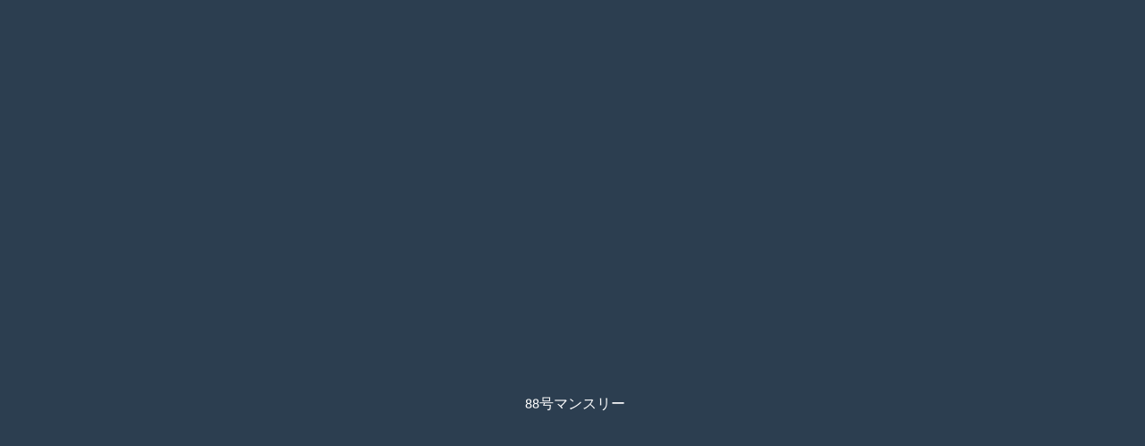

--- FILE ---
content_type: text/html; charset=utf-8
request_url: http://catalogpod.wisebook.jp/html/nsbook/4293/
body_size: 5227
content:
<!DOCTYPE html>
<html lang="en">
<head>
<meta http-equiv="X-UA-Compatible" content="IE=edge,chrome=1"/>
<meta http-equiv="content-type" content="text/html; charset=utf-8" />
<meta http-equiv="pragma" content="no-cache"/>
<meta http-equiv="cache-control" content="no-cache"/>
<meta name="apple-mobile-web-app-status-bar-style" content="black-translucent" />

<meta name="viewport" content="width=device-width, initial-scale=1, maximum-scale=1, user-scalable=no" />
<meta name="format-detection" content="telephone=no" />
<meta name="robots" content="index" />
<meta name="keywords" content="88号マンスリー,ebook,HTML5,CatalogPod,Wisebook">
<meta name="description" content="「88号マンスリー」">
<meta property="og:title" content="88号マンスリー" />
<meta property="og:description" content="「88号マンスリー」" />
<meta property="og:image" content="thumb.jpg" />
<link rel="shortcut icon" href="/images/cloudview_favicon.ico" />
<title>88号マンスリー</title>
<script src="v2_lib/scrollfixed.js" type="text/JavaScript" charset="UTF-8"></script>


	<!-- 2023-04-13 WBCLOUD-343 start -->
        	<!-- 2023-04-13 WBCLOUD-343 end -->


<link href="v2_css/viewbase.css?1769050324" rel="stylesheet" type="text/css" />
<link href="v2_lib/uiCss/jquery.ui.min.css?1769050324" rel="stylesheet" type="text/css" />
<link href="v2_lib/mediaLib/mediaelementplayer.css" rel="stylesheet" type="text/css" />
<script>
var appFlag	= false,
	viewPath = "",
    localFlag = "",
	indicator = "https://bookshelf.wisebook4.jp/vars/v2store/nsbook/4293/stream/thumb.jpg",
	bookid 	= "4293", 
	view_data = "[base64]";
</script>
<script src="v2_lib/htmlview_defind.min.js" type="text/JavaScript" charset="UTF-8"></script>
<script src="v2_lib/viewerUtils.min.js" type="text/JavaScript" charset="UTF-8"></script>



<style>
* { margin: 0; padding: 0; }

#.zj1{ float:left;width: 100px; height: 50px; line-height:50px;position: absolute; text-align:center;right: 10px; top: 50px; border: 1px solid #000; background: #FFF; z-index: 99999;border-radius:15px; }
#.zj1{ float:left;margin-left:50px; margin-top:50px; position:absoulte;z-index:9999;}
 .zj1{ width: 100px; height: 50px; line-height:50px;position: absolute; text-align:center;left: 10px; top: 50px; ; z-index: 99999; }
</style>


</head>
<body>


<!--<div id="loading-spinner">
	<div class="spinner">
	  <div class="double-bounce1"></div>
	  <div class="double-bounce2"></div>
	</div>
</div>-->
<div id="loading-type-indicator">
	<div class="indicator-loading">
		<div class="indicator-img-wrap">
			<img class="indicator-thumb" src="v2_images/common/transparency_img.png"/>
			<img class="indicator-loading-img" src="v2_images/common/loading.gif" style="display:none;"/>
		</div>
		<span id="indicator-progressmessage">88号マンスリー</span>
	</div>
</div>

<div id="viewBody" oncontextmenu='return false;'>
<!--
<div class="zj1">

<a href="http://ebook.bizkag.com/apps/quotation/bizkag"><img src="/images/estimate.jpg" ></a>
</div>
-->
	<div id="wisebook_contents" class="contents-views"></div>
</div>

<script src="v2_lib/htmlviewlib.js" type="text/JavaScript" charset="UTF-8"></script>
<script src="v2_lib/html2canvas.min.js" type="text/JavaScript" charset="UTF-8"></script>
<script src="v2_lib/jquery.wisebookPrint.canvas.min.js" type="text/JavaScript" charset="UTF-8"></script>
<script src="v2_lib/mediaLib/mediaelement-and-player.js"  type="text/JavaScript" charset="UTF-8"></script>
<script src="v2_lib/mediaLib/jquery.wisebookMediaControl.js" type="text/JavaScript" charset="UTF-8"></script>
<script src="v2_lib/wisebook.pen.min.js" type="text/JavaScript" charset="UTF-8"></script>
<script src="v2_lib/wisebook.memo.min.js" type="text/JavaScript" charset="UTF-8"></script>
<script src="v2_lib/wisebook.crop.min.js" type="text/JavaScript" charset="UTF-8"></script>
<script src="v2_lib/wisebook.ads.min.js" type="text/JavaScript" charset="UTF-8"></script>
<script src="v2_lib/app_viewer.min.js" type="text/JavaScript" charset="UTF-8"></script>
<script src="v2_lib/htmlview.min.js" type="text/JavaScript" charset="UTF-8"></script>

<script type="text/javascript">
var pageTracker,
    gaJsHost = (("https:" == document.location.protocol) ? "https://ssl." : "http://www.");
document.write(unescape("%3Cscript src='" + gaJsHost + "google-analytics.com/ga.js' type='text/javascript'%3E%3C/script%3E"));


</script>


</body>
</html>
<!-- bookstore/h5viewer/index_new.tpl -->

--- FILE ---
content_type: application/javascript
request_url: http://catalogpod.wisebook.jp/html/nsbook/4293/v2_lib/workerview.js
body_size: 1390
content:
onmessage = function(event) {
	var data = event.data,
	    xhr;
	
	switch( data.cmd ){
		case 'text' :
		    postMessage({cmd : data.cmd, info : data.info});
			/*
                load(data.url, function(xhr) {
				postMessage({cmd : data.cmd, xhr:xhr.responseText});
				xhr = null;
			});
            */
		break;
		case 'makesearch' : case 'preloadimg200' :
			postMessage({cmd : data.cmd, pagenum : data.pagenum});
		break;
		
		case 'subclassInit' : case 'parts200':
		case 'settingjsonData': case 'toc': case 'help': case 'resetSearch':
		case 'makeRenderImg100' : case 'makeRenderImg200' :
			postMessage({cmd : data.cmd});
		break;
	}
	
	/*
function load(url, callback){
		
 
		if(typeof XMLHttpRequest !== 'undefined') xhr = new XMLHttpRequest();
		else {
			var versions = ["MSXML2.XmlHttp.5.0", 
				 	"MSXML2.XmlHttp.4.0",
				 	"MSXML2.XmlHttp.3.0", 
				 	"MSXML2.XmlHttp.2.0",
				 	"Microsoft.XmlHttp"]
	 
			for(var i = 0, len = versions.length; i < len; i++) {
			try {
				xhr = new ActiveXObject(versions[i]);
				break;
			}
				catch(e){}
			} // end for
		}

		xhr.onreadystatechange = ensureReadiness;
		function ensureReadiness() {
			if(xhr.readyState < 4) {
				return;
			}
				
			if(xhr.status !== 200) {
				return;
			}
	 
			// all is well	
			if(xhr.readyState === 4) {
				callback(xhr);
			}			
		}
		xhr.open('GET', url, true);
		xhr.send(null);
	}
*/
};

--- FILE ---
content_type: application/javascript
request_url: http://catalogpod.wisebook.jp/html/nsbook/4293/v2_lib/htmlview.min.js
body_size: 164950
content:
function videoPlayPauseButton(videoNumber) {
	var v = $("#video-" + videoNumber)[0];
	var vb = $("#video-button-" + videoNumber)[0];
	
	if(v.paused) {
		vb.style.display = "block";
	} else {
		vb.style.display = "none";
	}

	return false;
}
function videoPlayPause(videoNumber,analytics_cd,data_id,pagenum) {
	var v = $("#video-" + videoNumber)[0];


	if(v.paused) {
		v.play();

		//2023-09-26 
		var obj =  htmlview.datalist[data_id];
		console.log("videoPlayPause play " ,obj,pagenum);
		ANALYTICS._sendMediaAnalytics('video', obj.action.filepath, pagenum);

		
	} else {
		v.pause();
	}

	videoPlayPauseButton(videoNumber);

	return false;
}

var viewInfo = {};

(function(){
	var bookInfo, viewLang, searchJSONList, booktoc, loadpagecount=0, loadmax=5;
	var loadingElem = $('#loading-type-indicator');
	if ( appFlag && PARAMLIBRARY.isAppBookshelfFlag) {
		loadingElem.remove();
	}

	$(document).bind('selectstart', function(e) {
		var tag = e.target.nodeName.toLowerCase(),
			checktag = [ "input", "textarea" ];

		if( $.inArray( tag, checktag ) != -1 ) {
			var textstr = $(e.target)[0];
			textstr.selectionStart = 0;
			textstr.selectionEnd = $(e.target).val().length;
		}
    });

	if( viewUtils.device != "pc" ){
		$('html').bind('touchmove', function(e){

			if( e.target.id == "wisebook-view-wrapper" ) e.preventDefault();
			else if( $(e.target).hasClass('usercanvas-space') || PARAM.isPageMove ) e.preventDefault();
			else if( PARAM.nowBusy == 'memo' || PARAM.nowBusy == 'pen' ) e.preventDefault();
		});
	}

	/**************************************
	 ANALYTICS
	***************************************/
	ANALYTICS = {
	    isSend : false, //send status
		_accessurl : "",  //analytice url
		_sid : "",
		_uuid : "",
		_screensize : "",
		_bookid : bookid,
		_opentime : "",
		_utmj	: "",
		_sendqueue : [],
		_entranceurl : ( typeof( document.referrer ) == "undefined" ) ? "direct" : document.referrer,
		_screensize : screen.width + "x" + screen.height,

		analyticeTimer : null,

		init : function(){
			this._accessurl = ( !appFlag ) ? viewInfo.logurl : '';
			this._uuid = this._generateUUID();
			this._utmj = viewInfo.user_id;

		},

		_generateUUID : function() {
			if( appFlag == false ){
				var S4 = function() {
					return (((1+Math.random())*0x10000)|0).toString(16).substring(1);
				};
				return (S4() + S4() + "-" + S4() + "-" + S4() + "-" + S4() + "-" + S4() + S4() + S4());
			}else{
				return device.uuid;
			}
		},

		_trackEvent : function(category, action, label, pagenum ,callback){
		  //2023-10-04 WISE_KAIHATSU-881 リンク移動の場合、非同期なので送信されない場合がある どうしても送信後に処理したい場合のためにcallback追加
    	    if(this._accessurl == ""){
    	      //2023-10-26 WBCLOUD-539 
    	      if(callback){
    	        callback();
    	      }
      	     return;
    	     }
    	    var d = new Date();
			var time = d.getTime();

			if(action == 'Open') {
				this._opentime = time;
			}

			var value;
			if(action == 'Close') {
				var lapTime = time - this._opentime;
				lapTime = (lapTime < 0) ? 0 : lapTime;
				value = '5(' + label + lapTime + ')(' + pagenum + ')8(1!bookid*2!time)9(1!' + this._bookid + '*2!' + Math.floor(time / 1000) + ')11(1!3*2!3)';
			} else {
				value = '5(' + label + ')(' + pagenum + ')8(1!bookid*2!time)9(1!' + this._bookid + '*2!' + Math.floor(time / 1000) + ')11(1!3*2!3)';
			}

			var queue = {
				utmt: 'event',
				utmp: '/' + pagenum,
				utme: value
			};

			this._sendqueue.push(queue);
			this._send(callback);
		},

		_trackPageView : function(pagenum) {
			if(this._accessurl == "") return;

			var d = new Date();
			var time = d.getTime();
			var value = '8(1!bookid*2!time)9(1!' + this._bookid + '*2!' + Math.floor(time / 1000) + ')11(1!3*2!3)';
			var queue = {
				utmt: 'pageview',
				utmp: '/' + pagenum,
				utme: value
			};

			this._sendqueue.push(queue);
			this._send();
		},

		_send : function(callback){
		  //2023-10-04 WISE_KAIHATSU-881 リンク移動の場合、非同期なので送信されない場合がある どうしても送信後に処理したい場合のためにcallback追加
	    var that = this;
   		if( this.isSend ) return false;
			var data = {
				utmt: that._sendqueue[0].utmt,
				utmp: that._sendqueue[0].utmp,
				utmhid: that._sid,
				utmac: that._uuid,
				utmsr: that._screensize,
				utme: that._sendqueue[0].utme,
				//utmj : btoa( that._utmj ),
				utmj : that._utmj,
				utmh5: ( appFlag == false ) ? '1' : '0'
			}
			if(htmlview.isUnload) {
				let params = new URLSearchParams(data).toString();
				navigator.sendBeacon(`${that._accessurl}?${params}`);
			} else {
				$.ajax({
					url: that._accessurl,
					type: 'get',
					dataType: 'text',
					data: data,
					async : false,
					beforeSend : function(){
						that.isSend = true;
					},
					success: function(data, status, xhr) {
						that.isSend = false;
						that._sendqueue.shift();
						if(that._sendqueue.length > 0){
						  that._send(callback);
						}else if(callback){
						  callback();
						}
						
						
					},
					error: function(jqXHR, textStatus, errorThrown) {
						that.isSend = false;
					}
				});
			}


		},

		/************************************************************************************************
            ANALYTICE BOOK OPEN アクセス解析
        ************************************************************************************************/
		_bookOpen : function(){
    		var device, browser;
			if(viewUtils.device === 'pc') {
			    device = "PC";
			}else if(viewUtils.device === 'ipad') {
    			device = "iPad";
			}else if(viewUtils.device === 'iphone') {
			    device = "iPhone";
			}else if(viewUtils.device === 'android') {
			    device = "Android";
			}else if(viewUtils.device === 'an_Tablet') {
			    device = "Android Tablet";
			}else if(viewUtils.device === 'wintouch') {
			    device = "Windows Touch OR Tablet";
			}

			if(viewUtils.browser === 'chrome') {
				browser = "Chrome";
			}
			 else if(viewUtils.browser === 'firefox') {
				browser = "Firefox";
			} else if(viewUtils.browser === 'safari') {
				browser = "Safari";
			} else if(viewUtils.browser === 'msie') {
			    browser = "Internet Explorer"+viewUtils.msiever;
			} else if(viewUtils.browser === 'edge') {
			    browser = "Edge";
			}

			var orient = ( PARAM.orient == "landscape" ) ? 3 : 1;
			var label = "Book*Open**" + orient + "*" + viewUtils.os + "*" + device + "*" + browser + "*" + this._entranceurl + "*" + PARAM.currentpage;
			this._trackEvent('Book', 'Open', label, PARAM.currentpage);

			ANALYTICS.analyticeTimer = setTimeout(function(){
				ANALYTICS._sendPageAnalytics(PARAM.side.view);
			}, 3000);
		},

		/************************************************************************************************
			ANALYTICE SEND SERVER ZOOM POSITION アクセス解析
		************************************************************************************************/
		_sendZoomPositionAnalytics : function(x, y){
		    if(this._accessurl === "") { return; }
            WISEBOOKZOOM.getTargetRect(true);

            //analytics zoom data
            var veiwContainer = $('div.wisebook-view-container');
            var containerOffset = veiwContainer.offset();
            var analytics_x = (x-containerOffset.left)/PARAM.transformInfo.scale;
            var analytics_y = (y-containerOffset.top)/PARAM.transformInfo.scale;
            var analytics_page = (PARAM.viewMode === "twopage") ? PARAM.getUserFullPositionPage(analytics_x) : PARAM.currentpage;

            if((PARAM.viewMode === "twopage") && (analytics_page === PARAM.side.right)) {
                analytics_x -= veiwContainer.width()/2;
            }

			// fit in original size
			var pageWidth = PARAM.bookInfo.config.width;
			var pageHeight = PARAM.bookInfo.config.height;

            var imageWidth = ((PARAM.viewMode === "twopage")) ? PARAM.imageWidth/2 : PARAM.imageWidth;
			var imageHeight = PARAM.imageHeight;
			var sendX = Math.floor(analytics_x * pageWidth / imageWidth);
			var sendY = Math.floor(analytics_y * pageHeight / imageHeight);

			var label = "InPage*ZoomIn*200" + "*" + sendX + "*" + sendY;
			console.log(label);
			this._trackEvent('InPage', 'ZoomIn', label, analytics_page);
		},

		/************************************************************************************************
            ANALYTICE SEND SERVER PAGE アクセス解析
        ************************************************************************************************/
		_sendPageAnalytics : function(view){
		    for( var p in view ) {
		        if( view[p] == 0 ) continue;
		        this._trackPageView(view[p]);
            }
		},

		_sendMediaAnalytics : function(mediatype, filename, mediaPage){
    		if(mediatype == 'video') {
				label = "InPage*Video*" + filename;
				this._trackEvent("InPage", "Video", label, mediaPage);
			} else {
				label = "InPage*Audio*" + filename;
				this._trackEvent("InPage", "Audio", label, mediaPage);
			}
		},

		_sendSearchAnalytics : function(keyword){
    		var label = "Search*Search*" + keyword;
			this._trackEvent("Search", "Search", label, PARAM.currentpage);
		}
	};

	/**************************************
	 PARAM view js
	***************************************/
	PARAM = {
		actionId : 'item_action',
	    isPcNaviHideAction : false,
	    isPcMenuShowHold : false,

	    pcHideTime : 4000,
	    pcNaviHideTimer : null,

		isResizeWork : true, //resize true -> ok false -> no
		isNaviMove : true, //slider navi move status
        isPressed : false, //turn js pressed status

		tapTime : 200,
		wisebookmagazin : null,  //wisebookmagazin div tag
		wrapelem : null, //wisebook-view-wrapper div tag
		searchJsonInfo : null, //json search data
		tocjsonInfo : null, //json toc data
		domStorageLimit : 6, //dom memory 6 space

		nowBusy : '', // option adds busy
		viewtype : 'turn-type',  //turn-type, slide-type
		currentpage : 1,
		reverse : false,
		direct : 'ltr',   //ltl or rtl
		cover : 0,		  // 0 -> |0 1|   1 -> |1 2|
		viewMode : 'twopage',  //onepage, twopage
		viewClickType : 'zoom',		//zoom, move
		userzoom : true,			//拡大可否
		searchmarkcolor : null,
		pagenumShow : 0,
		pagenumpos : 0,

		spaceScale : 1, // collections-space dom scale info
		bookScale : 1, // collections-space inside image-space dom scale info
		transformInfo : { //wisebook zoom scale info
			x : 0,
			y : 0,
			width : 0,
			height : 0,
			scale : 0,
			isZoomMove : false,
			isZoomAnimate : false
		},

		isdbtap : false, //mobile tap double tap status

		_left : 0, //wisebook-view-container dom left
		_top : 0, // wisebook-view-container dom top
		count : 0,
		zoominfo : {  //json original zoom info
			'100' : {
				width : 0,
				height : 0,
				enable : false
			},
			'200' : {
				width : 0,
				height : 0,
				enable : false
			}
		},

		_parts : {  // pc image 分割 data
			scaleWidth : 0,
			scaleHeight : 0,
			width : 0,
			height : 0,
			list : []
		},

		originalParts : {  // mobile image 分割 data
			"100" : {
				width : 0,
				height : 0,
				list : []
			},

			"200" : {
				width : 0,
				height : 0,
				list : []
			}
		},

		doublePair	: [], //total view current roadmap
		side		: { //current page roadmap
			left		: 0,
			right		: 0,
			rightstartx : 0,
			view : []
		},

		isPageMove : false, //book move nav status

		openOption : '', //window open

		searchinfo : {  //option search info
			searchType : 'on',
			keyword : []
		},

		autoslide : false,  //pc autoslide status
		autoInterval : 0, //skin setting time
		slidetimer : null,

		//zoom scale
		isZoom : false, //zoom status
		maxScale	: (viewUtils.device == "pc") ? 8 : 4,  //zoom limite

		searchExtenalTextData :{}, //json search extenal data
		os_tp : '',

		init : function(){
		    if( viewUtils.androidInfo.check ) this.domStorageLimit = 4;



			this.wisebook = $("#wisebook_contents");

			//domStorageLimit
			this.bookInfo = bookInfo;
			this.viewLang = viewLang;
			this.logurl = viewInfo.logurl;
			this.os_tp = viewInfo.os_tp;

			if( searchJSONList ) this.searchJsonInfo = searchJSONList;

			if( booktoc ) this.tocjsonInfo = booktoc;

			if( appFlag == true ) {
				this.openOption = 'location=no,enableViewportScale=yes,closebuttoncaption='+this.viewLang.backBtn+',toolbarposition=top,toolbar=yes,disallowoverscroll=yes';
				if( viewUtils.androidInfo.check ) this.openOption = 'location=yes,enableViewportScale=yes,toolbarposition=top,toolbar=yes,disallowoverscroll=yes';
			}

			bookInfo = undefined;
			viewLang = undefined;
			searchJSONList = undefined;
			booktoc = undefined;

			loadingElem.find('#indicator-progressmessage').text(this.viewLang.loadingMsg2);

			if( viewUtils.Mobile && 'orientation' in window){
				if( Math.abs(window.orientation) === 90 ) $('#no-view-display-mobile').addClass('mobile-90');
				else $('#no-view-display-mobile').removeClass('mobile-90');
			}

			ANALYTICS.init();

			this.setElementValue();
			this.loadconfig();
			
			//2020-05-21 スキン設定による表示切替
			//PARAM.bookInfo.skin.cvs_print_flag 0 表示 1 非表示
			//2020-05-25 デフォルトは非表示に
			//2020-05-28 会員設定で使用しないの場合は非表示
			if(viewInfo.mp_viewerCvsPrint != 1 ){
			  PARAM.bookInfo.skin.cvs_print_flag = '1';
			}
			
			if(PARAM.bookInfo.skin.cvs_print_flag=='0'){
			}else{
			  $('#btn-cvfprint').hide();
			}
      /* デフォルトで表示する場合
			if(PARAM.bookInfo.skin.cvs_print_flag=='1'){
			  $('#btn-cvfprint').hide();
			}
			*/

			
			
		  //$('#ui-cvfprint').hide();
		  $('#ui-cvfprint').css({'visibility':'hidden'});
		  console.log("!!!! atempt to cvfprint setup");
			$('#btn-cvfprint').on('click',function(){
			  console.log("do-cvfprint");
			  //$('#ui-cvfprint').show();//display:blockになるのでまずい
			  $('#ui-cvfprint').css({'visibility':'visible'});
			  
			  $('#view-thumb-table').addClass('cvfprint-table');

			  $('#thumb_text').text("コンビニdeプリント");
 			  $('#thumb_text').addClass('in_cvfprint');//2021-06-16 外国語スキン対策
			  $('#btn-thumb').trigger('tap');//clickだとfireしない
			  
/*			  
  			$('.close-view-popup.close-view-cvfprint').on('click',function(){
  			  $('#thumbs_pages_reset').trigger('tap');
 			    $('#thumbs_mailaddress').val('');
  			  $('#view-thumb-table').removeClass('cvfprint-table');
  			  $('#thumb_text').text("サムネイル");
  			  //$('#ui-cvfprint').show();//display:blockになるのでまずい
  			  $('#ui-cvfprint').css({'visibility':'hidden'});
  			  $('.close-view-popup.close-view-cvfprint').off('click');
  			});
*/
        window.onclosecvfprint = function(){
  			  $('#thumbs_pages_reset').trigger('tap');
 			    $('#thumbs_mailaddress').val('');
  			  $('#view-thumb-table').removeClass('cvfprint-table');
  			  $('#thumb_text').text(PARAM.viewLang.commonlang["view-lang-thumb"]);//2021-06-16 外国語スキン対策
  			  $('#thumb_text').removeClass('in_cvfprint');//2021-06-16 外国語スキン対策
  			  //$('#ui-cvfprint').show();//display:blockになるのでまずい
  			  $('#ui-cvfprint').css({'visibility':'hidden'});
  			 window.onclosecvfprint=null;
  			};


			  
			  
			});
			
			
			//2020-04-27
			$('#thumbs_send_mail').off('click');
			$('#thumbs_send_mail').on('click',function(){
	      console.log("addr="+$('#thumbs_mailaddress').val());
	      console.log("from="+$('#thumbs_page_from').val());
	      console.log("to="+$('#thumbs_page_to').val());
	      console.log("book_seq="+PARAM.bookInfo.bookid);
	      console.log("mem_id="+PARAM.bookInfo.author);

	      console.log("url="+location.href);
	      
	      let book_seq = PARAM.bookInfo.bookid;
	      let mem_id = PARAM.bookInfo.author;
	      
	      
	      
	      let addr = $('#thumbs_mailaddress').val();
	      let from = $('#thumbs_page_from').val();
	      //let to = $('#thumbs_page_to').val();
	      
	      if(addr==''){
	        alert("送信先メールアドレスが入力されていません");
	        return;
	      }
	      if(from==''){
	        alert("印刷するページが入力されていません");
	        return;
	      }
	      
	      /*
	      if(to==''){
	        alert("終了ページが未入力");
	        return;
	      }
	      
	      if(isNaN(from)){
	        alert("開始ページが無効");
	        return;
	      }
	      
	      if(isNaN(to)){
	        alert("終了ページが無効");
	        return;
	      }
        
        let i_from = 1*from;
        let i_to = 1*to;
        if(i_to < i_from){
          let tmp = i_from;
          i_from = i_to;
          i_to = tmp;
        }
        if(i_from<1){
	        alert("指定ページが範囲外");
	        return;
        }
        //let max_page = PARAM.bookInfo.page[PARAM.bookInfo.page.length-1] * 1;
        let max_page = PARAM.bookInfo.page.length;//2020-04-30 pageの内容は数字のページ番号とは限らない

        console.log("max_page="+max_page);
        if(i_to > max_page){
	        alert("指定ページが範囲外["+max_page+"]");
	        return;
        }

        
        
        //2020-05-25 上限30ページに
        if(i_to - i_from>=30){
          alert("プリント可能ページ数（30ページ）を超えましたページ数を減らしてください");
          return;
        }
	      */
	      
	      if(from.split(',').length>30){
          alert("プリント可能ページ数（30ページ）を超えましたページ数を減らしてください");
          return;
	      }
	      

        ADDONS.loadingImgView3('show','送信中');
	      
          //まず見積もり要求を投げる
					$.ajax({
						url 	 : '/bookstorexp/json_send_mail',
						type	 : "post",
						dataType : "json",
						cache	 : false,
						data   :{
						  'mode':'estimate',
						  'book_seq':book_seq,
						  'mem_id':mem_id,
						  'mailaddr':addr,
						  'page_from':from
						},
						success: function(d){
						  ADDONS.loadingImgView3();
						  console.log(d);
						  if(d.status != 'ok'){
						    console.log(d);
						    alert("送信エラーです"+"\r\n" + d.message);
						    return ;
						  }
						  
						  
						  if(d.estimate > 1024*1024*10){
						    //2020-05-25 文言修正と  上限10Mに変更
						    alert('プリント可能容量（10MB）を超えましたページ数を減らしてください');
						    return ;
						  }
						  
						  
						  
						  ADDONS.loadingImgView3('show','送信中');
						  //実際の送信リクエストを投げる
    					$.ajax({
    						url 	 : '/bookstorexp/json_send_mail',
    						type	 : "post",
    						dataType : "json",
    						cache	 : false,
    						data   :{
    						  'mode':'sendmail',
    						  'book_seq':book_seq,
    						  'mem_id':mem_id,
    						  'mailaddr':addr,
    						  'page_from':from
    						},
    						success: function(d){
    						  ADDONS.loadingImgView3();
    						  console.log(d);
    						  if(d.status != 'ok'){
    						    console.log(d);
    						    alert("送信エラーです"+"\r\n" + d.message);
    						    return ;
    						  };
    						  
    						  //2020-06-03
    						  $('#thumbs_pages_reset').trigger('tap');
    						  //2020-06-05
    						   $('#thumbs_mailaddress').val('');
    						  alert("送信完了しました");
    						},
    						error: function(data){
    						  ADDONS.loadingImgView3();
    						  console.log(data.responseText);
    						   alert("送信エラーです "+"\r\n" + data.responseText);
    						}
    					});
        			//todo ajaxで変換要求を投げる
						},
						error : function(data){
						  ADDONS.loadingImgView3();
						  alert("送信エラーです" + "\r\n" +  data.responseText);
						}
					});
			
			});
			

		},

		setElementValue : function(){
    		this.wisebookmagazin = $('#wisebook-magazin-page');
			this.wrapelem = $('#wisebook-view-wrapper');
			//if( viewUtils.device == 'pc' ) this.pagenumbAreaElem = $('#page-number-area');
			$('#page-number-area').remove();

			if( 'mychannel' in viewInfo && viewUtils.device != 'pc' ){
    			$("#wisebook-bottom-navigater, #wisebook-top-navigater, .view-movepage-group").remove();
			}else{
    			this.wisebookToobarNavigater = $("#wisebook-bottom-navigater");
                this.wisebookNavbar = $("#wisebook-top-navigater");
			}
		},

		settingSearchData : function(){
			var that = this,
				searchInfoList = [];

			for(var s in this.searchJsonInfo){
				var tmpPushData = {
					pages 	: this.searchJsonInfo[s].pages,
					src		: this.searchJsonInfo[s].src
				};
				searchInfoList.push( tmpPushData );
			}

			this.searchJsonInfo = undefined;

			//cloudから横断検索が来る場合dataもらうまで待機
			var asyncFlag = ( 'htp' in viewInfo && viewInfo.htp != "" && this.bookInfo.skin.search ) ? false : true;

			//application から全文検索が来る場合
			if( appFlag && PARAMLIBRARY.createViewSeachInfo != null && this.bookInfo.skin.search ){
				console.log("application 全文検索");
				asyncFlag = false;
			}

			if( searchInfoList.length > 0 ){
				for( var si in searchInfoList ){
					var tmpseachInfo = searchInfoList[si];

					$.ajax({
						url 	 : viewInfo.bookurl + tmpseachInfo.src,
						type	 : "get",
						dataType : "json",
						async    : asyncFlag,
						cache	 : false,
						success: function(sTextData){
							$.extend(that.searchExtenalTextData, sTextData);
						}
					});
				}

			}
		},

		uniqID: function(){
			var randam = Math.floor(Math.random()*1000);
			var date = new Date();
			var time = date.getTime();
			return randam + time.toString();
		},

		nowTime : function(){
			var n = new Date();

			var nowMonth = (n.getMonth()+1 <10) ?"0"+(n.getMonth()+1) : n.getMonth()+1;
			var nowDay = (n.getDate() < 10) ? "0"+n.getDate() : n.getDate();
			var nowHours = (n.getHours() < 10) ? "0"+n.getHours() : n.getHours();
			var nowMinutes = (n.getMinutes() < 10) ? "0"+n.getMinutes() : n.getMinutes();

			return n.getFullYear()+'/'+nowMonth+'/'+nowDay+' '+nowHours+':'+nowMinutes;
		},

		__hexToRgb : function(hex){
			result = /^#?([a-f\d]{2})([a-f\d]{2})([a-f\d]{2})$/i.exec(hex);
			return parseInt(result[1], 16)+','+parseInt(result[2], 16)+','+parseInt(result[3], 16);
		},

		loadconfig : function(){
			if(this.bookInfo.config.direct == 1)
		 		this.direct = "ltr";
			else
				this.direct = "rtl";

			var sethtmlclass = this.direct;
			sethtmlclass += ' '+viewUtils.browser;

			if( viewUtils.Mobile ) sethtmlclass += ' phone';
			if( viewUtils.osclass != "" ) sethtmlclass += ' '+viewUtils.osclass;


			this.viewtype = 'turn-type';

			// 背景画像
			if( viewUtils.device === 'pc' ){

				if( 'autoflip' in this.bookInfo.config ){
					if( this.bookInfo.config.autoflip === -1 ) {
					    PARAM.autoInterval = null;
                        $("#btn-bookauto").addClass('disable');
                    } else {
					    PARAM.autoInterval = this.bookInfo.config.autoflip * 1000;
                    }
				}

				$('#naviTotalPage').val(this.bookInfo.pages);

				if(this.bookInfo.config.bgimage != 0) {
					// 背景イメージ
					var bgurl = viewInfo.bookurl+ this.bookInfo.config.bgurl,
						bgtype = this.bookInfo.config.bgtype,
						bgobj = {'background-image' : 'url('+bgurl+')' };

					if( bgtype == "stretch" ){
						$.extend(bgobj, {'background-size' : 'cover', 'background-repeat' : 'no-repeat', 'background-position' : 'top left'});
					}else if( bgtype == "matrix" ){
						$.extend(bgobj, {'background-repeat' : 'repeat', 'background-position' : 'top left'});
					}else if( bgtype == "center" ){
						$.extend(bgobj, {'background-repeat' : 'no-repeat', 'background-position' : 'center center'});
					}

					this.wisebookmagazin.css(bgobj);
				}else if( 'bgcolor' in this.bookInfo.config && this.bookInfo.config.bgcolor != 'transparent' ){
					// 背景色
					//this.wisebookmagazin.css('background-color', '#'+this.bookInfo.config.bgcolor);
					//2022-11-22 WBCLOUD-211 16進数字以外が入る場合があるのでその場合は素通しする
					let pattern = /^[0-9A-Fa-f]+$/g;
					if(this.bookInfo.config.bgcolor.match(pattern)){
						this.wisebookmagazin.css('background-color', '#'+this.bookInfo.config.bgcolor);
					}else{
						this.wisebookmagazin.css('background-color', this.bookInfo.config.bgcolor);
					}



				}

				/*
                    if( this.bookInfo.config.pagenum == 1 ){
					//pagenumpos  1->下  pagenumpos 0->上
					if( this.bookInfo.config.pagenumpos == 1 ) {
						sethtmlclass += ' pc-pagenumpos-bottom';
						this.wrapelem.css('padding-bottom', 20);
					}else{
						this.wrapelem.css('padding-top', 20);
						this.pagenumbAreaElem.css('top', 0);
					}

					if( this.bookInfo.config.single == 1 ) $('#page-number-posright').remove();
				    }else
					this.pagenumbAreaElem.remove();
                */


				//top user logo
				if( 'logouser' in this.bookInfo.skin && this.bookInfo.skin.logouser == 1 && $('#view-company-logo').length ){
					sethtmlclass += ' loadcompany-logo';

					var viewLogImgElem = $('#view-company-logo img');
					viewLogImgElem.attr("src", viewInfo.bookurl+this.bookInfo.logo.src);

					if(this.bookInfo.logo.url != ''){
						viewLogImgElem.wrap('<a target="_blank" href="'+this.bookInfo.logo.url+'" />');
					}
				}else if( $('#view-company-logo').length ){
    				$('#view-company-logo').remove();
				}
			}

			//zoom 拡大可否
			if( this.bookInfo.config.zoom != 1 ) this.userzoom = false;

			//controller, toolsbar
			if( this.bookInfo.skin.hidecontrol ) sethtmlclass += ' hide-control';
			if( this.bookInfo.skin.hidetool ) sethtmlclass += ' hide-toolbar';


			if(this.bookInfo.skin.sideleft != 1){
				$('.next-button, .prev-button').remove();
			}

			if(this.bookInfo.config.single == 1) this.viewMode = "onepage"; // 単ページ
			else this.viewMode = "twopage";

			sethtmlclass += ' '+this.viewMode;

			PARAM.wisebook.addClass('turn-type jp '+ sethtmlclass);

            if( 'click' in this.bookInfo.config  && (viewUtils.device === 'pc' && this.bookInfo.config.click == 1)) this.viewClickType = "move";
			else this.viewClickType = "zoom";

			if(this.bookInfo.config.reverse == 0) this.reverse = false;
		 	else this.reverse = true;

			if(this.bookInfo.config.cover == 0) this.cover = 0;
			else this.cover = 1;

			if(this.bookInfo.config.pagenum == 0) this.pagenumShow = 0;
			else this.pagenumShow = 1;

			if(this.bookInfo.config.pagenumpos== 0) this.pagenumpos = 0;
			else this.pagenumpos = 1;


			this.searchmarkcolor = this.bookInfo.config.searchcolor;

			this.pageNumberType = (  'pagenavinumviewstyle' in this.bookInfo.config == false || this.bookInfo.config.pagenavinumviewstyle == 0  ) ? true : false;

			//zoomimage info set
			for( var z in this.bookInfo.zoom ){
				var tmpZoomObj = this.bookInfo.zoom[z];
				$.extend(
					this.zoominfo[tmpZoomObj.level+''],
					{ enable : true, width : tmpZoomObj.width, height : tmpZoomObj.height }
				);
			}

			//doublePair  setting
			if( this.bookInfo.config.single != 1 ){
				var pairCnt = 0;
				if(this.cover) pairCnt =1;

				for( pairCnt; this.bookInfo.pages >= pairCnt; pairCnt+=2){
					var paiCnt2 = pairCnt+1;
					if(paiCnt2 > this.bookInfo.pages) {paiCnt2 = 0;}

					var tempPairPage1=pairCnt, tempPairPage2=paiCnt2;
					if( this.direct == 'rtl' ) {
						tempPairPage1 = paiCnt2;
						tempPairPage2 =  pairCnt;
					}

					var tmpObj = { left : tempPairPage1, right : tempPairPage2 };

					this.doublePair.push( tmpObj );
				}
			}

		},

		updateSize : function(){
			if( appFlag ){
				this.screenWidth = $(window).innerWidth();
				this.screenHeight = $(window).innerHeight() - 10;
			}else{
				this.screenWidth = this.wrapelem.innerWidth();
				this.screenHeight = this.wrapelem.innerHeight() - 10;
			}

			if( viewUtils.device === 'pc' ){
				return false;
			}

			if(this.screenWidth > this.screenHeight) {
				this.orient = "landscape";
				if( viewUtils.Mobile && 'mychannel' in viewInfo == false ) {
				    $(document).trigger(viewdefind.VIEW_MESSAGE_FADE_TYPE, PARAM.viewLang.landscape_warning_message);
				}
			} else {
				this.orient = "portrait";
			}

			if( this.orient == "landscape" && PARAM.bookInfo.config.single == 0 ){
    			this.viewMode = "twopage";
    			this.wisebook.addClass('twopage').removeClass('onepage');
			}else{
    			this.viewMode = "onepage";
    			this.wisebook.addClass('onepage').removeClass('twopage');
			}

		},

		openExtenal : function(url){
			if( appFlag == true ) {
				viewMessageProc.confirm( this.viewLang.externalLink, this.viewLang.confirm_title,
					function(){
						window.open(url, '_system', 'location=yes');
					}
				);
			} else {
                window.open(url, '_blank', this.openOption);
			}
		},

		openInside : function(url){
			// if( viewUtils.androidInfo ) window.open(url, '_system', 'location=yes');
			// else window.open(url, '_blank', this.openOption);
            if( localFlag === "1" ) {
                location.href=url;
            } else {
                window.open(url, '_self', this.openOption);
            }
		},

		//基本data setting
		setSidePage : function(page){
		    //基準はcover typeのために PARAM.side.viewでする!
			var pointnum = this.getPointnum(page);

			if( this.viewMode == 'twopage' ){
				this.side.left = this.doublePair[pointnum].left;
				this.side.right = this.doublePair[pointnum].right;
				this.side.view = [this.side.left, this.side.right];
			}else{
				if( this.bookInfo.config.single == 0 ){
					this.side.left = this.doublePair[pointnum].left;
					this.side.right = this.doublePair[pointnum].right;
				}else{
					this.side.left = page;
				}
				this.side.view = [page];
			}

		},

		getPointnum : function(page){
		    return ( this.cover != 1 ) ? Math.floor(page/2) : Math.floor( (page-this.cover)/2 );

		    /*
            if( this.cover != 1 ){
                return  Math.floor(page/2);
		    }else{
                //cover type
                return  Math.floor( (page-this.cover)/2 );
		    }
            */
		},

		getPageNumToLabel : function(page){
			if( !this.pageNumberType ){
				//false ->システム番号
				return page;
			}else{
				//true ->ノンブル番号
				return PARAM.bookInfo.labels[page-1];
			}
		},

		getPageToSide : function(page){
			var returnSide = 'left';
			if( this.bookInfo.config.single == 0 ){
				if(this.side.left == page) returnSide = 'left';
				else if(this.side.right == page) returnSide = 'right';
			}
			return returnSide;
		},

		getUserFullPositionPage : function(x){
			var returnpage = 0;

			if(this.bookInfo.config.single == 0){
				if(this.viewMode == 'twopage'){
					var right_x = this.imageWidth/2;

					if(x < right_x) {
						returnpage = (this.side.left == 0) ?  this.side.right : this.side.left;
					} else {
						returnpage = (this.side.right == 0)?  this.side.left : this.side.right;
					}

				}else{
					returnpage = this.currentpage;
				}

			}else{
				//単ページ
				returnpage = this.currentpage;
			}

			return returnpage;
		},

		allowPosition : function(x, y, w, h){
			var userInfo = this.userModeInfo;
			var max_x =  userInfo.w;
			var max_y = this.imageHeight;
			var side = '';
			var min_x = 0;

			//m_x = x-(w/2);
			m_x = x;
			m_y = y;

			//min check
			if(this.bookInfo.config.single == 0){
				if(0 > m_x ) m_x = 0;
			}else{
				//単ページ
				if( 0 > m_x ) m_x = 0;
			}

			//max check
			if( max_x < (m_x+w) ){
				m_x =  max_x - w;
			}

			if(max_y < (m_y+h)){
				m_y = max_y - h;
			}

			return {x : m_x, y:m_y};
		},

		usermodeElemInfo : function(){

			var x = 0, w = this.imageWidth,
				fullside='both',
				onlyOne = false;

			if(	this.bookInfo.config.single == 0 ){

				var pointnum = this.getPointnum(this.currentpage); //Math.floor(this.currentpage/2);

				if( this.doublePair[pointnum].left == 0 ) {
					onlyOne = true;
					fullside = 'right';
				}else if( this.doublePair[pointnum].left == this.currentpage ) fullside = 'left';

				if( this.doublePair[pointnum].right == 0  ){
					onlyOne = true;
					fullside = 'left';
				}else if( this.doublePair[pointnum].right == this.currentpage ) fullside = 'right';



				if( onlyOne ){

					if( this.viewMode == 'twopage' ){
						if( fullside == 'left' ) x = 0;
						if( fullside == 'right' ) x = this.side.rightstartx;
					}
					w = PARAM.onesizePage;

				}else{
					w = this.imageWidth;
					if( this.viewMode == 'twopage' ) x = 0;
					else {
						if( viewUtils.Mobile ){
							x = 0;
							w = this.imageWidth;
						}else{
							if( fullside == 'left' ) x = 0;
							if( fullside == 'right' ) x =  -this.imageWidth;
							w = this.imageWidth * 2;
						}
					}
				}
			}else {
				w = this.imageWidth;
			}

			this.userModeInfo = { x:x, y:0, w:w, h:this.imageHeight };

		},

		getActualPosByLookPos : function(x,y,w, h){

			x = Math.round(x / this.spaceScale);
			y = Math.round(y / this.spaceScale);
			w = Math.round(w / this.spaceScale);
			h = Math.round(h / this.spaceScale);

			return {x : x, y : y, w : w, h: h};
		},

		getLookPosByActualPos: function (x,y,w,h) {
			return {x: Math.round(x * this.spaceScale), y: Math.round(y * this.spaceScale), w: Math.round(w * this.spaceScale), h: Math.round(h * this.spaceScale)};
		}
	};

	/**************************************
	 htmlviewjs
	***************************************/
	htmlview = function(){
		if( "Worker" in window ) this.workerview = new Worker(viewPath+'v2_lib/workerview.js');
		this.workerview.addEventListener('message', function (e) {
			if( e.data.cmd == "text" ) {
			    var textinfo = e.data.info;
			    //2023-11-15 WBCLOUD-415 キャッシュ無効化
			    $.ajax({
					url : textinfo.url,
					type	:"get",
					cache:false,
					dataType:"json",
					success : function(jsonData){
						htmlview.loadtext( jsonData );
						if( textinfo.makesearch ){
    						htmlview.makesearch( textinfo.countpage );
						}
					},
					error : function(){
					    var pageObj = htmlview._pages[textinfo.countpage];
					    pageObj.textpositionLoad = true;
					}
				});
			}else if( e.data.cmd == "subclassInit" ) ADDONS.init();
			else if( e.data.cmd == "makesearch" ) htmlview.makesearch( e.data.pagenum );
			else if( e.data.cmd == "settingjsonData" ) PARAM.settingSearchData();
			else if( e.data.cmd == "toc" ) $(document).trigger(viewdefind.TOC_CREATE);
			else if( e.data.cmd == "help" ) $(document).trigger(viewdefind.HELP_CREATE);
			else if( e.data.cmd == "resetSearch" ) htmlview.resetSeachElem();
			else if( e.data.cmd == "parts200" ) htmlview.originalPartData('200');
			else if( e.data.cmd == "preloadimg200" ) htmlview.preloadimg200( e.data.pagenum );
			else if( e.data.cmd == "makeRenderImg100" ) htmlview._makeRenderImg100();
			else if( e.data.cmd == "makeRenderImg200" ) htmlview._makeRenderImg200();
		});
	};

	htmlview.prototype = {
		isinitialize : false,
		viewContain : null,
		datalist : {},
		_pages : [],
		_descriptions : [],
		nextContentsViewTimer : null,
		domDisplay : {},


		listPageTime: [],
		currentPageStartTime: null,
		currentMediaItemActionData: null,
		isUnload: false,

		mobileRenderImgInfo : {
		    nowRenderImg : "",  //100%, 200%
    		"100" : {
        		page : {}
    		},
    		"200" : {
        		page : {}
    		}
		},

		init : function(){
			loadmax = ( loadmax > PARAM.bookInfo.pages ) ? PARAM.bookInfo.pages : loadmax;

			if( PARAM.searchJsonInfo != null )  this.workerview.postMessage({cmd :'settingjsonData'});

			if( PARAM.viewtype == 'turn-type' ) $.extend(this, viewturntype);

			if( viewUtils.device == 'pc' ) {
				mobileMakiDisplay = null;
				$.extend(this, pcDisplayMake);
			} else {
				pcDisplayMake = null;
				$.extend(this, mobileMakiDisplay);
			}

			if( !viewInfo.bookshelfFlag ){
				//製作
				this.sampleCheck = ( "publishkey" in PARAM.bookInfo && PARAM.bookInfo.publishkey ) ? false : true;
			}else{
				//配信
				this.sampleCheck = ( "publishkey" in PARAM.bookInfo && PARAM.bookInfo.publishkey ) ? false : true;
			}

			this.createPageArray();
			this.workerview.postMessage({cmd :'subclassInit'});

			this.refreshView();
			// 回転処理
			PARAM.viewResize = $(window).on('resize orientationchange', this._resize );

			//this.initiLoadpagejsonCount();
			setTimeout(function(){
				htmlview.pageJsonInfoThread(0);
			}, 300);

			if( viewUtils.device == 'pc' && 'mychannel' in viewInfo == false && !PARAM.bookInfo.skin.hidecontrol ){
				/*if( PARAM.screenWidth < 1100 ) $("#wisebook-bottom-navigater").css('width', 1100);
				else $("#wisebook-bottom-navigater").css('width', '100%');
				*/
				 $("#wisebook-bottom-navigater").css('width', '100%');
			}

			this.htmlviewCommonEvent();


			document.addEventListener('success-create-media',function(event) {
				if(htmlview.currentMediaItemActionData.analytics_cd != undefined && htmlview.currentMediaItemActionData.analytics_cd != '') {
					htmlview.addMediaEvent();
				}

			});
			document.addEventListener('success-close-media',function(event) {				
				if(htmlview.currentMediaItemActionData.analytics_cd != undefined && htmlview.currentMediaItemActionData.analytics_cd != '') {
					htmlview.removeMediaEvent();
				}
			});

			window.addEventListener('beforeunload',(event) => {
				htmlview.isUnload = true;
				htmlview.stopCountPageTime();
			});



		},

		viewstart : function(){
			var that = this;
			loadingElem.remove();
			loadingElem = null;

			if( viewUtils.device != "pc" ){
				PARAM.autoHideTimer =
					setTimeout(function(){
						try{
							ADDONS.viewNavContainerAction('hide');
							$(document).unbind(viewdefind.VIEW_NAV_AUTOHIDE_CLEAR);
							PARAM.autoHideTimer = null;
						}catch(e){}
					}, 3000);
				$(document).bind(viewdefind.VIEW_NAV_AUTOHIDE_CLEAR, function(){
					if( PARAM.autoHideTimer ) {
						clearTimeout(PARAM.autoHideTimer);
						PARAM.autoHideTimer = null;
						$(document).unbind(viewdefind.VIEW_NAV_AUTOHIDE_CLEAR);
					}
				});
			}else{
			    if( PARAM.isPcNaviHideAction ){
			        PARAM.pcNaviHideTimer = setTimeout(function(){
			          //2021-06-03  サイドメニューは隠さない
                if(viewUtils.device=="pc" && $('#view-controlbar-option').height()>200 ){
                  return;
                }


			            PARAM.wisebookToobarNavigater.addClass('view-order-hidden');
			        }, PARAM.pcHideTime);
			    }
			}

			ANALYTICS._bookOpen();

			if( appFlag == true ) {
				if (PARAMLIBRARY.isAppBookshelfFlag) {
					libStore.viewerOpenAnimation();
				}
				else {
					libStore.libraryToViewer();
				}
			}
		},

		preloadimg200 : function(page){
			var that = this;
				preloadImg = [];
			var img = this._pages[page].image[1].srcList;
			for( var i in  img){
				preloadImg.push( viewInfo.bookurl + this._pages[page].number + "/" +img[i].src );
			}

			var preload = new createjs.LoadQueue();
			preload.setMaxConnections(5);
			preload.addEventListener('complete', function(evet){
				that._pages[page].zoomRendering200 = true;
			});

			preload.loadManifest(preloadImg, true);
		},

		htmlviewCommonEvent : function(){
			if( viewUtils.device == "pc" && 'disablemousewheel' in PARAM.bookInfo.config  ){
    			$("#wisebook-center-navigater").bind("mousewheel", function(e, delta, deltaX, deltaY){
    				$(document).trigger(viewdefind.ADS_VISABLE, {visable:false});

    			    if( !PARAM.isNaviMove || PARAM.autoslide || PARAM.isPageMove ) return false;
    			    if( PARAM.viewtype == 'turn-type' ){
    			        if( PARAM.viewClickType == 'zoom' ){
    						if( PARAM.direct == "ltr" ){
    							if( delta > 0 ) htmlview.nextpage(true);
    							else htmlview.prevpage();
    						}else{
    							if( delta < 0 ) htmlview.prevpage();
    							else htmlview.nextpage(true);
    						}
						}else{
						    if( PARAM.transformInfo.isZoomAnimate || !PARAM.userzoom ) return false;
    					    var tempzoomval = PARAM.transformInfo.scale;
    					    if( delta > 0 ){
    					        //if( tempzoomval == PARAM.maxScale ) return false;
    					    	var zoomlimit = htmlview.getZoomLimit();
    					    	zoomlimit = zoomlimit / 100;
    					        if( tempzoomval == zoomlimit ) return false;
    					        tempzoomval *=2
    					    }else if( delta < 0 ){
    					        if( tempzoomval == 1 ) return false;
    					        tempzoomval /=2
    					    }

    					    htmlview.pcselectZoom(tempzoomval);
						}
					}
    			});
			}

			if( viewUtils.device == "pc" && PARAM.isPcNaviHideAction ){
			    PARAM.wisebook.bind(viewUtils.MOVE_EV, function(e){
			      console.log("move_ev ",e);
			        if( PARAM.isPcMenuShowHold == false && isFindId( $(e.target), 'wisebook-bottom-navigater' ) ){
			        
			            ADDONS.pcViewNavContainerAction("start");
			        }


           });
			}else if( viewUtils.device != "pc"){
    			$(document).bind(viewdefind.PAGE_BEFORE_EVENT, function(){
    			    htmlview.beforeMakeDisplayClear();
			    });
			}

			$(document).bind(viewdefind.ZOOM_ANIMATION_END, function(e){
				htmlview.pageNumStatus();
				htmlview.insideNaviStatus();

				if( viewUtils.device != "pc" ){
				    var currentScale = PARAM.transformInfo.scale;

				    //cho 20160524 一段階で拡大用の画像に切り替えるように変更
				    if( currentScale > 1 && currentScale <= 4 && htmlview.mobileRenderImgInfo.nowRenderImg == "100" ){
				        htmlview.workerview.postMessage({cmd :'makeRenderImg200'});
				    }else if( currentScale < 2 && htmlview.mobileRenderImgInfo.nowRenderImg == "200" ){
				        htmlview.workerview.postMessage({cmd :'makeRenderImg100'});
				    }
				}
			});

			$(document).bind(viewdefind.VIEW_THUMB_RESIZE, function(e, elem, pageObj){
    			htmlview.thumbBackgroudResize(elem, pageObj);
			});

			$(document).bind(viewdefind.MAKEITEMDISPLAYIMG, function(e){
    			htmlview.makeItemDisplay();
			});

			$(document).bind(viewdefind.MAKEDISPLAYIMG, function(e){
    			htmlview.turnMakeDisplay();
			});

            // 180308 modify localViewer movie fullscreen bug
			if( viewUtils.device === "pc" ) {
                document.addEventListener("webkitfullscreenchange", function(){
                    if(document.webkitFullscreenElement === null) {
                        viewturntype._resize({type:"resize"});
                    }
                }, false);
            }

			this.pageNumStatus();
		},

		insideNaviStatus : function(){
    		if( viewUtils.device == "pc" ){
				if(PARAM.transformInfo.scale > 1) $("#page-inside-navi").css("display", "none");
				else $("#page-inside-navi").css("display", "block");
			}
		},

		pageNumStatus : function(){
			if( viewUtils.device == "pc" ){
				$("#page-num-top, #page-num-bottom").css("display", "none");
				if(PARAM.pagenumShow == 1 && PARAM.transformInfo.scale < 2) {
					if (PARAM.viewMode == "onepage") {
						$("#page-num-top, #page-num-bottom").css("text-align", "center");
					}
					// pagenumpos:0上 pagenumpos:1下
					if (PARAM.pagenumpos == 1) {
						$("#page-num-bottom").css("display", "block");
					} else {
						$("#page-num-top").css("display", "block");
					}
				}
			}
		},

		setPageNum : function(){
			var leftNum = (PARAM.side.left == 0)?'':PARAM.side.left;
			var rightNum = (PARAM.side.right == 0)?'':PARAM.side.right;
			var leftLabel = PARAM.bookInfo.labels[leftNum-1];
			var rigthLabel = PARAM.bookInfo.labels[rightNum-1];
			leftLabel = (typeof leftLabel == "undefined")?'':leftLabel;
			rigthLabel = (typeof rigthLabel == "undefined")?'':rigthLabel;

			$("#page-num-top .left, #page-num-bottom .left").text(leftLabel);
			$("#page-num-top .right, #page-num-bottom .right").text(rigthLabel);

		},

		refreshView : function(){
			PARAM.updateSize();
			PARAM.spaceScale = this.setScale("100");
			this.computeinitsize();
			if(viewUtils.device == "pc") this.bookPartSize();

		},

		initiLoadpagejsonCount : function(){
			loadpagecount -= 3;
			if(loadpagecount < 0) loadpagecount = 0;
		},

		//2022-08-22 NTTDX-514
		getHtmlSync : function(url){
			return new Promise(
				(resolve, reject) => {
					$.ajax({
						url: url,
						type: "GET",
						async: true,
						cache	: false,
					}).then(
						function (result) {
							resolve(result);
						},
						function () {
							reject();
						}
					)
				}
			);
		},




		getHtml : function(url, callbank, asyncFlag){
			var asyncEnable = true;
			if( asyncFlag ) asyncEnable = false;

			$.ajax({
				url  	: url,
				type 	: 'GET',
				cache	: false,
				async 	: asyncEnable,
				success : function(data){
					callbank(data);
				}
			});
		},

		findElement : function(selector, container){
			container = $(container);
			var found = container.find(selector);

			if (found.length === 1) return found;
			else {
				return undefined;
			}
		},

		createPageArray : function(){
			var that = this,
				count = 1;

			PARAM.bookInfo.page.forEach(function(num){
				var page = {
					load : false,
					countpage : count,
					textstring : "",
					number : PARAM.bookInfo.page[count-1],
					label : PARAM.bookInfo.labels[count-1],
					textpositionLoad : false,
					textposition : [],
					image : [],
					items : [],
					link : [],
					media : [],
					flicker : [],
					cartinfo : {},
					thumbload : {
					    src : '',
    				    check : false,
    				    makeWidth : 0,
    				    makeHeight : 0
					},
					zoomRendering200 : false,
					collections : {
						size : { width : 0, height : 0 },
						eventspace : '',
						highlightflag : false
					}
				};
				that._pages.push(page);
				//TODO:cho20160324不思議 検索語初期化後手動設定関連
				//that._descriptions.push(null);
				count++;
			});
		},

		loadtext : function(data){
			var page = htmlview._pages[data.number-1];
			if( page.textpositionLoad ) return false;
			page.textpositionLoad = true;
			page.textposition.length = 0;
			page.textstring = "";

			var texts = data.text;
			var textlen = texts.length;
			for (var i = 0;i < textlen;i++ ) {
				var text = texts[i];
				page.textstring += text.char;

				if(text.rect != null){  //psy
					var pos = {
						x : text.rect[0][0],
						y : text.rect[0][1],
						width : text.rect[1][0],
						height : text.rect[1][1]
					};

					page.textposition.push(pos);
				}
			}
		},

		//step1 start view
		pageJsonInfoThread : function(index){
			var pageJson = this._pages[index],
				pagenum = pageJson.number,
				pageUrl = viewInfo.bookurl + pagenum + "/page.json";

			if( typeof pageJson == "undefined" ) return false;

			if(pageJson.load == true) {
				if( (index+1) < PARAM.bookInfo.pages ){
					index++;
					this.pageJsonInfoThread(index);
				}
				return;
			}

			if(index == 0){
				var tempObj = {
    				url : viewInfo.bookurl + pagenum +  "/text.json",
    				countpage : pageJson.countpage-1,
    				makesearch : 0
				};

				this.workerview.postMessage({cmd :'text', info : tempObj});
				this._loadbook_sync(pageUrl);
			}

			$.ajax({
				url:pageUrl,
				dataType:"json",
				cache:false,
				success: function(jsonData){
					if( typeof htmlview === "undefined" ) {
					    return ;
                    }
					var page = htmlview._pages[index];

					if(page.load === true) {
					    return;
                    }
					htmlview.setPageData(page, jsonData);
				},
				complete: function(){
					if( typeof htmlview === "undefined" ) {
					    return ;
                    }
					if( (index+1) < PARAM.bookInfo.pages ) {
						index++;
						htmlview.pageJsonInfoThread(index);
					} else if ( (index+1) >= PARAM.bookInfo.pages) {
                        ADDONS.activeSearch();
                    }
				}
			});
		},

		//step2 data json
		_loadbook_sync : function(url){
			$.ajax({
				url:url,
				dataType:"json",
				cache:false,
				success: function(jsonData){
					var page = htmlview._pages[loadpagecount];

					if( !page.load ){
						htmlview.setPageData(page, jsonData);
					}

					if( loadmax == 0 ){
						loadingElem.find('#indicator-progressmessage').text(PARAM.viewLang.loadingMsg3);

						if( viewUtils.device != "pc" ){
							htmlview.originalPartData('100');
							if( PARAM.zoominfo['200'].enable ){
								htmlview.workerview.postMessage({cmd :'parts200'});
							}
						}

						htmlview.setViewContain();
					}

				},
				beforeSend: function(){
					if( (loadpagecount+1) ==  htmlview._pages.length ) loadmax = 0;
				},
				complete: function(){
					loadmax--;
					loadpagecount++;
					if(loadmax >= 0){
						if( htmlview._pages.length < loadmax ) return false;

						var pagenum = htmlview._pages[loadpagecount].number;
						htmlview._loadbook_sync(viewInfo.bookurl + pagenum + "/page.json");
					}
				}
			});
		},

		setPageData : function(page, data){
			page.load = true;
			var descriptionArr = {'label': data.label,'number': data.number, 'text': data.description, 'version': 1};
			htmlview._descriptions.push(descriptionArr);
			//htmlview._descriptions = data.description;
			page.label = data.label;
			page.text = data.text;
            page.cartinfo.url = ( 'cartinfo' in data  ) ? data.cartinfo.url : "";

			// 画像
			var files = data.files;
            var image, j, k, idx = 0;
            for (j in files) {
				var srcs = files[j].src,
					w = files[j].width,
					h = files[j].height;

				image = [];
				var srclen = srcs.length;
				for (k = 0;k < srclen;k++ ) {
					var src = srcs[k];
					image.push(src);
				}
				page.image.push({ srcList : image, width : w, height : h });

				idx++;
			}

			// メディア
			var medias = data.media;
			var medialength = medias.length;

			for(var l = 0;l < medialength;l++ ) {
				var media = medias[l];
				media.clickableStatsu = false;
				if( 'action' in media ){
					if( media.itemtype == "shape" && media.flicker == 1 ){
						page.flicker.push(media);
					}else{
						page.items.push(media);
					}
				}else if (media._type === 'link') {
					if( media.type !== 'html' && media._type !== 'media' ){
						if( media.type === 'none' && 'icon' in media === true && media.icon == 1){
							if(('icon' in media) === true && media.icon == 1) {
								page.media.push(media);
							} else {
								page.link.push(media);
							}
						}else{
							if(media.flicker == 1) {
								page.flicker.push(media);
							} else {
								page.link.push(media);
							}
						}
					}else if( media.type === 'html' ){
						page.media.push(media);
					}else if (media._type === 'media'){
						page.media.push(media);
					}
				} else if (media._type === 'media') {
					page.media.push(media);
				}
			}
		},

		setScale : function(zoomVal, rateMinus){

			//2022-05-12 NTTDX-258
			if(PARAM.bookInfo.config.usefit!=1){
				return (zoomVal*1)/100;
			}
			
		
			rateMinus = typeof rateMinus !== 'undefined' ? rateMinus : true;
			var screenWidth,
			    imageWidth = PARAM.zoominfo[zoomVal].width,
			    imageHeight = PARAM.zoominfo[zoomVal].height;

			if(viewUtils.device === 'pc' && PARAM.viewMode === "twopage") {
				screenWidth = PARAM.screenWidth / 2;
			} else {
				screenWidth = PARAM.screenWidth;
			}

			var screenHeight = PARAM.screenHeight;
			var resizeRate = 1.0;

			if (imageWidth < imageHeight) {
				resizeRate = screenHeight / imageHeight;

                if (viewUtils.device !== 'pc' && PARAM.viewMode === "twopage") {
					if(imageWidth * resizeRate > (screenWidth /2)){
						resizeRate = (screenWidth/2) / imageWidth;
					}
				} else {
					if(imageWidth * resizeRate > screenWidth){
						resizeRate = screenWidth / imageWidth;
					}
				}

			} else {
				if(viewUtils.device !== 'pc' && PARAM.viewMode === "twopage") {
					resizeRate = (screenWidth / 2) / imageWidth;
				} else {
					resizeRate = screenWidth / imageWidth;
				}

				if (imageHeight * resizeRate > screenHeight) {
					resizeRate = screenHeight / imageHeight;
				}
			}

			if(PARAM.pagenumShow == 1 && viewUtils.device === 'pc') {
				return resizeRate - 0.035;
			} else {
				return resizeRate;
			}

		},

		computeinitsize : function(){
			var imageWidth, imageHeight, imageResizeWidth, imageResizeHeight, resizeRate;

			//2021-06-04 fix width height left
			let fix_rate = 1.0;
			let fix_pos=0;

			imageWidth = PARAM.zoominfo['100'].width*fix_rate;//2021-06-04 
			imageHeight = PARAM.zoominfo['100'].height*fix_rate;//2021-06-04 

			resizeRate = PARAM.spaceScale;

			imageResizeWidth = Math.round(imageWidth * resizeRate);
			imageResizeHeight = Math.round(imageHeight * resizeRate);
			if (PARAM.viewMode === "onepage") {
				PARAM.imageWidth = imageResizeWidth  ;
			} else {
				PARAM.imageWidth = imageResizeWidth * 2 ;
			}

			PARAM.onesizePage = imageResizeWidth;
			PARAM.imageHeight = imageResizeHeight;

			PARAM._left = Math.floor( (PARAM.screenWidth - PARAM.imageWidth)/2 ) + fix_pos;//2021-06-04 fix 

			if( viewUtils.device == 'pc' ){
				/*
					if( PARAM.bookInfo.config.pagenum == 1 )
					PARAM.pagenumbAreaElem.css({width : PARAM.imageWidth, left : PARAM._left});
				*/
				//화면에 화살표 위치
				$("#page-inside-navi").css({width : PARAM.imageWidth+100, left : PARAM._left-50});
				
				
			}

			PARAM.side.rightstartx = imageResizeWidth;
			PARAM._top = (PARAM.screenHeight - PARAM.imageHeight == 0) ? 0 : ( PARAM.screenHeight - PARAM.imageHeight )/2;

			if( viewUtils.device == 'pc' ){
				$("#page-num-top, #page-num-bottom").css({width : PARAM.imageWidth,left : PARAM._left});
				$("#page-num-top").css({'margin-top' : PARAM._top - 15});
				$("#page-num-bottom").css({'top' : (PARAM._top + PARAM.imageHeight) + 8});
			}
			

			$(".wisebook-view-container").css({left : PARAM._left, top : PARAM._top});
			


		},

		thumbpreload : function(pageObj){
			var img = new Image();
			img.crossOrigin = 'anonymous';//2022-09-13

			if( pageObj.thumbload.check ) return false;

			pageObj.thumbload.check = true;
			img.src = viewInfo.bookurl+pageObj.number+'/thumb.jpg';
		},

		makeThumb : function(pageObj, pageElement){
			this.thumbpreload(pageObj);

			pageElement.find('.view-before-background').attr('style', 'background:url('+viewInfo.bookurl+pageObj.number+'/thumb.jpg);background-size:'+PARAM.onesizePage+'px '+PARAM.imageHeight+'px;');
			pageObj.thumbload.src = viewInfo.bookurl+pageObj.number+'/thumb.jpg';
			pageObj.thumbload.makeWidth = PARAM.onesizePage;
			pageObj.thumbload.makeHeight = PARAM.imageHeight;
		},

		thumbBackgroudResize : function(elem, pageObj){
		    if( pageObj.thumbload.makeWidth == PARAM.onesizePage && pageObj.thumbload.makeHeight == PARAM.imageHeight ) return false;
		    elem.find('.view-before-background').attr('style', 'background:url('+pageObj.thumbload.src+');background-size:'+PARAM.onesizePage+'px '+PARAM.imageHeight+'px;');
		    pageObj.thumbload.makeWidth = PARAM.onesizePage;
			pageObj.thumbload.makeHeight = PARAM.imageHeight;
		},

		//TODO: TEST サムネイル先読み
		readAheadThumb : function(next) {
			if(typeof next == "undefined") {
				next = true;
			}

			var loadPageCount = 20,
				pgNum = 1;
			for(var i=0; i<=loadPageCount+2; i++){
				if(next) pgNum = PARAM.currentpage+i;
				else pgNum = PARAM.currentpage-i;

				if(pgNum > 0 && pgNum <= htmlview._pages.length){
					var img = new Image();
					img.crossOrigin = 'anonymous';//2022-09-13 WBCLOUD-94

					img.onerror = function(e) {
				        console.log('Load Error ThumbImg', e);
				    };

				    //img.src = viewInfo.bookurl+pgNum+'/thumb.jpg';
            //2025-04-03 WBCLOUD-802
            img.src = viewInfo.bookurl+pgNum+'/thumb.jpg'+'?ts='+Date.now();
				}
			}
		},

		//psy memory 紙面 free
		beforeMakeDisplayClear : function(){
            for( var d in this.domDisplay ){
                var domDisplay = this.domDisplay[d];
                domDisplay.find('.image-space').attr('style', '');
            }
        },

		makeItemDisplay : function(){
    		var view = PARAM.side.view;
    		if( view.length <= 0 ) return false;

    		var flickerframe = [],
				searchframe = [];

    		if( Object.keys( this.domDisplay ).length > PARAM.domStorageLimit ){
    		    if( viewUtils.device != 'pc' ){
			        this.mobileRenderImgInfo = { nowRenderImg : "", "100" : { page : {} }, "200" : { page : {} } };
                }
    		    this.beforeMakeDisplayClear();
    			this.domDisplay = {};
			}

      for( var i in view ){
        if( view[i] <= 0 ){
          continue;
        }
        var DOMpage = view[i] + PARAM.cover;
        var pageObj = this._pages[view[i] - 1];
        if( !this.domDisplay[pageObj.countpage] ){
          this.domDisplay[pageObj.countpage] = $('.p'+DOMpage);
          this.makedetailitems( pageObj );
        }
        if( pageObj.collections.highlightflag ){
          //flickerframe.push('.p'+view[i]);
          //2024-04-01 WBCLOUD-699 表紙見開きの場合はviewの中身はdomにつけているpと異なる
          flickerframe.push('.p'+DOMpage);
        }
        if( PARAM.searchinfo.keyword.length > 0 ){
          //searchframe.push('.p'+view[i]);
          //2024-04-01 WBCLOUD-699 表紙見開きの場合はviewの中身はdomにつけているpと異なる
          searchframe.push('.p'+DOMpage);
        }
      }


    		this.flickerhightlight(flickerframe);
			this.serachhightlight(searchframe);

			//TODO : 無料ユーザーのみ表示
			//TODO : 使用できず、、（グーグル仕様上cloudサービスでは使用不可）
			//google ads広告を表示する
            /*
			if (this.googleAdsObj === null) {
				this.createGoogleAdsArea();
			}
			// this.setGoogleAdsAreaPos();
			*/
			$(document).trigger(viewdefind.ADS_SET_POS);
		},

		makedetailitems : function(pageObj){
			//if( PARAM.isPageMove ) return false;

			var domDisplay = this.domDisplay[pageObj.countpage];

			var nowPageWidth =  domDisplay.width(),  //pageObj.makedisplay.width(),
				nowPageHeight = domDisplay.height();


            if($.isEmptyObject(PARAM.searchinfo.keyword)) {
                this.workerview.postMessage({cmd :'resetSearch'});
            }
            // Search load check
            if( pageObj.textpositionLoad === false ) {
                var tempObj = {
                    url : ( appFlag === false ) ? viewInfo.bookurl + pageObj.number +  "/text.json" : viewInfo.bookurl + pageObj.number  +  "/text.json",
                    countpage : pageObj.countpage-1,
                    makesearch : 1
                };
                this.workerview.postMessage({cmd :'text', info : tempObj});
            } else if( PARAM.searchinfo.keyword.length > 0 && pageObj.textstring.length > 0 ) {
                this.workerview.postMessage({cmd :'makesearch', pagenum : pageObj.countpage-1});
            }

            if( nowPageWidth !== pageObj.collections.size.width || nowPageHeight !== pageObj.collections.size.height ){
				// init event space
				if(pageObj.collections.eventspace !== '') {
				    pageObj.collections.eventspace = '';
                }
				this.maksample(domDisplay, nowPageWidth, nowPageHeight);

				if( pageObj.media.length )this.makemedia(pageObj);
				if( pageObj.link.length ) this.makelink(pageObj, 'link');
				if( pageObj.flicker.length ) this.makelink(pageObj, 'flicker');
				if( pageObj.items.length )this.makeitems(pageObj);

				//pen area size set
				domDisplay.find('.usercanvas-space').css({width : nowPageWidth, height : nowPageHeight}).attr({width : nowPageWidth, height : nowPageHeight});

				//set event space area
				this.makeeventspace(pageObj);
				pageObj.collections.size.width = nowPageWidth;
				pageObj.collections.size.height = nowPageHeight;
			}

		},

		createGoogleAdsArea : function() {
		    var google_ad_client = "ca-pub-5092381887616273";
		    var google_ad_slot = "3495474543";

		    var google_ad_size = ["100", "100"];
		    $('.wisebook-view-container').append (
		     '<div id="adsDiv"><ins class="adsbygoogle" style="display:inline-block;width:'
		      + google_ad_size[0] + '%;height:'
		      + google_ad_size[1] + '%" data-ad-client="'
		      + google_ad_client + '" data-ad-slot="'
		      + google_ad_slot + '"></ins></div>'
		    );
		    (adsbygoogle = window.adsbygoogle || []).push({});

		    this.googleAdsObj = $('#adsDiv');
		},

		setGoogleAdsAreaPos : function() {
			if (typeof this.googleAdsObj === 'undefined') {
				return;
			}

			var w = 250;
			var h = 250;
			var adsStyle = null;

			// twoPage
			var imgW = PARAM.imageWidth;
			var left = ((imgW / 4) - (w / 2));
			var top = (PARAM.imageHeight / 2) - (h / 2);
			for( var i in PARAM.side.view ){
				var tmpPage = PARAM.side.view[i];
				if (tmpPage == 0 && tmpPage == Number(i)) {
					// left
					adsStyle = {'top': top+'px','left': left+'px'};
					break;
				} else if (tmpPage == 0 && tmpPage != Number(i)) {
					// rigth
					adsStyle = {'top': top+'px','left': left + (PARAM.imageWidth / 2)+'px'};
					break;
				}
			}
			if (adsStyle == null) {
				adsStyle = {'display':'none'};
			} else {
				$.extend(adsStyle, {'display':'block'});
			}

			this.googleAdsObj.css($.extend({
				'background-color': 'red',
				'position': 'absolute',
				'width': w + 'px',
				'height': h + 'px'
			}, adsStyle));
		},

		maksample : function(domDisplay, w, h){
			if( !this.sampleCheck ) return false;

			var element = domDisplay.find('.sample-space'),
				sample_w = PARAM.onesizePage/1.5,
				leftMinus= 15,
				fontSize = Math.round(sample_w / (0.4*10)),
				font_family = ( viewUtils.browser != "firefox" ) ? 'arial black' : 'arial';

			var sampleTextStyle = 'color:#000;opacity: 0.3;'
								+'font-size:'+fontSize+'px;font-family : '+font_family+'; font-weight: 900;'
								+'z-index:99;text-align:center;';

			var sampleDiv = '<div style="'+sampleTextStyle+'">SAMPLE</div>';

			element.css({width : w, height : h}).html(sampleDiv);
		},

		makesearch : function(page, callback){

			var obj = this._pages[page];
      var text = obj.textposition;
      var keywordlist = PARAM.searchinfo.keyword;
      var keyword, checkAndKeyworld;
      var	element =  this.domDisplay[obj.countpage].find('.search-space');
      var elemStr = '';
      if( element ) element[0].innerHTML = '';

			var searchCheck= true;
			if( PARAM.searchinfo.searchType === 'and' ) {
				for(var i=0; i < keywordlist.length; i++ ) {
				    checkAndKeyworld = PARAM.searchinfo.keyword[j];
				    var regVal = new RegExp( keyword, 'gi');
				    if( obj.textstring.match( regVal ) ) searchCheck = true;
				    else {
    				    searchCheck = false;
    				    break;
				    }
				}
			}

			if( searchCheck ){
			    for( var j=0; j < keywordlist.length; j++ ) {
			        keyword = PARAM.searchinfo.keyword[j];
    				var wordlen = keyword.length;

    				var reg = new RegExp(keyword,"gi");
    				var pos = reg.exec(obj.textstring);

    				while(pos) {
    					elemStr += this.createsearchelem(text, pos.index, wordlen);
    					pos = reg.exec(obj.textstring);
    				}
    			}
			}
      if (elemStr !== "" && element) {
          element[0].innerHTML = elemStr;
      }
		},

		createsearchelem : function(text, position, wordlength){
			if(text.length <= 0) return '';

			var spaceScale;

			if(PARAM.zoominfo[200].enable == false && PARAM.bookInfo.config.addzoomlimitflag)spaceScale = PARAM.spaceScale * 2;
			else spaceScale = PARAM.spaceScale;

			var pos = position;
			var data = "";
			var x;
			var y = text[pos].y;
			var textx = Math.round(text[pos].x * spaceScale);
			var texty = Math.round(text[pos].y * spaceScale);
			var texth = Math.round(text[pos].height * spaceScale);
			var textw = 0;
			var textlen = text.length;
			var t, color;

			if( typeof PARAM.searchmarkcolor == "undefined" || typeof PARAM.searchmarkcolor == "number" ){
				color = "red";
			}else{
				color = ( PARAM.searchmarkcolor.match('#') ) ? PARAM.searchmarkcolor : '#'+PARAM.searchmarkcolor;
			}

			for(var i = 0;i < wordlength;i++,pos++) {
				t = Math.round((text[pos].x + text[pos].width) * 100) / 100;
				if(y == text[pos].y && (pos + 1 < textlen && i + 1 != wordlength && t >= text[pos+1].x)) {
					textw += Math.round(text[pos].width * spaceScale);
				}else{
					if(i + 1 == wordlength && pos - 1 >= 0 && y == text[pos].y && text[pos-1].x + text[pos-1].width >= text[pos].x) {
						textw += Math.round(text[pos].width * spaceScale);
					}else{
						data += "<div class='textbox' style='position:absolute;"
								  + "top:" + texty + "px;"
								  + "left:" + textx + "px;"
								  + "width:" + textw + "px;"
								  + "height:" + texth + "px;"
								  + "opacity:0.5;"
								  + "background-color:" + color + ";'></div>";
						textw = Math.round(text[pos].width * spaceScale);
						textx = Math.round(text[pos].x * spaceScale);
						texty = Math.round(text[pos].y * spaceScale);
						texth = Math.round(text[pos].height * spaceScale);
						y = text[pos].y;
					}
				}
			}

			data += "<div class='textbox' style='position:absolute;"
							  + "top:" + texty + "px;"
							  + "left:" + textx + "px;"
							  + "width:" + textw + "px;"
							  + "height:" + texth + "px;"
							  + "opacity:0.5;"
							  + "background-color:" + color + ";'></div>";

			return data;
		},

		itemsElementCreate : function(item, pagenum, tmpid){
			var returnData = {
				elemStr : '',
				eventSpaceStr : ''
			};

			var eventSpaceStyle = '',
				hoverClass = 'linkHover',
				x = Math.round(item.x * PARAM.spaceScale),
				y = Math.round(item.y * PARAM.spaceScale),
				w = Math.round(item.width * PARAM.spaceScale),
				h = Math.round(item.height * PARAM.spaceScale),
				texttelop = "",
				opacity =  "opacity:" + item.alpha / 100 + ";",
				cursor,background,
				groupid = (item.groupid && item.action.name == 'link') ? item.groupid : '';

			//clickable

			if( item.action.name == "iconview" && item.action.clickable == 0) {
				if( item.action.mastericon == 1 ) cursor = "cursor:pointer;";
				else cursor = "";
			} else cursor = "cursor:pointer;";

			//telop setting
			if( item.texttelop != "" && (item.action.customtelop == "" || typeof item.action.customtelop == "undefined")) texttelop = item.texttelop;
			else if( (item.action.customtelop == "" || typeof item.action.customtelop == "undefined") && item.action.name == "link" ){
				if( item.action.linktype == "page" ){
					//texttelop = PARAM.viewLang.linkTitlePageMove.replace('label', pagenum);
					texttelop = "";
				}else{
					texttelop = PARAM.viewLang.linkTitleSiteMove.replace('label', item.action.url);
				}
			}

			if( item.action.name == "iconview" && item.action.clickable == 1 && item.clickableStatsu == true ){
				opacity =  "opacity:0;";
			}


			switch( item.itemtype ){
				case 'shape' :
					if( item.linkline != 0 ) background = 'border:'+item.linkline+'px solid #'+item.bgcolor+';background:transparent;';
                    else background = 'background:#'+item.bgcolor+';';

                    if( item.action.name == "iconview" && item.action.clickable == 1 ) hoverClass = '';


                    //returnData.elemStr = '<div id="'+item.id+'" pagenum="'+pagenum+'" data-hvAlpha="'+item.alphaover+'" data-Alpha="'+item.alpha+'" style="position:absolute;top:'+y+'px;left:'+x+'px;width:'+w+'px;height:'+h+'px;'+opacity+background+'" ></div>';
                    returnData.elemStr = '<div id="'+tmpid+'" pagenum="'+pagenum+'" data-hvAlpha="'+item.alphaover+'" data-Alpha="'+item.alpha+'" style="position:absolute;top:'+y+'px;left:'+x+'px;width:'+w+'px;height:'+h+'px;'+opacity+background+'" ></div>';
				break;

				case 'icon' :
					var iconpath = viewInfo.bookurl + item.iconpath;

					//2022-09-15 WISE_HOSYU-855 embed以外の場合も動画のアイコン変えたいらしい
					if(item.action.name === "video"){
						//2024-02-27 WBCLOUD-676 カスタマイズアイコン出ないと困るとのこと
						//iconpath = 'v2_images/common/pb.png';
					}


					returnData.elemStr = '<img id="'+tmpid+'" pagenum="'+pagenum+'" src="'+iconpath+'" style="position:absolute;top:'+y+'px;left:'+x+'px;width:'+w+'px;height:'+h+'px;'+opacity+'" />';
				break;
			}

			eventSpaceStyle = 'position:absolute;background:url('+viewPath+'v2_images/common/transparency_img.png);'+cursor+'top:'+y+'px;left:'+x+'px;width:'+w+'px;height:'+h+'px;'+opacity;
			
			//2023-04-14 WBCLOUD-343 
			let analytics_cd = '';
			if(item.action.analytics_cd != undefined) {
				analytics_cd = item.action.analytics_cd
			}

			
			
			//2023-05-02 WISE_HOSYU-1338 youtubeを埋め込み表示したいらしい
			if(item.action.name === "youtube"){
                var videoSrc = viewInfo.bookurl + item.action.filepath;
                //returnData.eventSpaceStr = '<div data-id="'+tmpid+'" data-groupid= "'+groupid+'" title="'+texttelop+'" style="'+eventSpaceStyle+'">';
                //2023-05-09 WBCLOUD-343 youtubeにも設定
                returnData.eventSpaceStr = '<div data-id="'+tmpid+'" data-analyticscd="'+analytics_cd+'" data-groupid= "'+groupid+'" title="'+texttelop+'" style="'+eventSpaceStyle+'">';

				let stringAutoplay = '';
				if(item.action.autoplay === 1) {
					//check item.action.url has params in url
					var tmpUrl = item.action.url;
					var hasParams = tmpUrl.includes("?") && tmpUrl.split("?")[1].length > 0;
					if(hasParams)
					{
						stringAutoplay = "&autoplay=1&mute=1";
					}
					else
					{
						stringAutoplay = "?autoplay=1&mute=1";
					}
				}
				returnData.eventSpaceStr += '<iframe width="'+w+'" height="'+h+'" src="'+item.action.url+stringAutoplay+'" title="+texttelop+" frameborder="0" allow="accelerometer;  clipboard-write; encrypted-media; gyroscope; picture-in-picture" allowfullscreen></iframe>';
				returnData.eventSpaceStr += '</div>';
				 return returnData;
			}
			

      /* 2017/05/25, jhoh
       * Begin of 埋め込み動画機能
       */
      if(item.action.name === "video" && item.action.playerType === "embed") {
          var videoSrc = viewInfo.bookurl + item.action.filepath;

          //returnData.eventSpaceStr = '<div data-id="'+tmpid+'" data-groupid= "'+groupid+'" title="'+texttelop+'" style="'+eventSpaceStyle+'">';
          //2023-04-14 WBCLOUD-343 
          returnData.eventSpaceStr = '<div data-id="'+tmpid+'"  data-analyticscd="'+analytics_cd+'" data-groupid= "'+groupid+'" title="'+texttelop+'" style="'+eventSpaceStyle+'">';
          




  				var vw = Math.round(item.action.videowidth * PARAM.spaceScale);
  				var vh = Math.round(item.action.videoheight * PARAM.spaceScale);

  				var stringAutoplay = "";
  				var cssHidePlayButton = "";
  				if(item.action.autoplay === 1) {
  					//stringAutoplay = "autoplay";
  					//2023-03-17 WBCLOUD-107
  					stringAutoplay = " muted autoplay";
  					
  					cssHidePlayButton = "display:none;";
  				}
  				if(navigator.userAgent.indexOf("Firefox") > 0) {
  					var stringControl = "";
  				} else {
  					var stringControl = "controls";
  				}

  				returnData.eventSpaceStr += '<video ' + stringControl + ' controlsList="nofullscreen nodownload" onPlay="videoPlayPauseButton(' + item.id + ');" onPause="videoPlayPauseButton(' + item.id + ');" onClick="videoPlayPause(' + item.id + ');" id="video-' + item.id + '" ' + stringAutoplay + ' src="' + videoSrc + '" style="background-color: black !important;position:absolute;width:100%;height:100%;'+opacity+background+'"></video>';


  				//2023-05-22 WBCLOUD-393 embed側
  				//if( item.action.volume){
  				{
  					setTimeout(function(){
  						console.log("set volume for embed " +item.id,item.action);
  						$('#video-'+item.id)[0].volume=item.action.volume * 1;


    					//2023-12-18 WBCLOUD-505 開いている間は操作結果を記憶したいらしい
              var video = $('#video-'+item.id)[0];
              video.addEventListener("volumechange", (event) => {
                console.log("The volume changed.");
                item.action.volume = video.volume;
              });



              //2023-09-26 WISE_KAIHATSU-881 conversion  for embed media 
  						let v = $('#video-'+item.id)[0];
  						if(!v){
  						  return;
  						}
  						
  						//autoplayの関係でこちらで
  						if(v.inited_conversion){
  						  return;
  						}
  						v.inited_conversion = true;
        			v.addEventListener('play', function() {
        				let currentTime = v.currentTime;
        				let duration = v.duration;
        				let percent = 0;
        				if(duration) {
        					percent = Math.round(currentTime / duration * 100);
        				}
        				console.log("embed play" , v,currentTime, duration,percent,analytics_cd);
        				
        				ANALYTICS._trackEvent('BookItem', 'PlayTime', `BookItems*PlayTime*${analytics_cd}*${PARAM.currentpage}*video*${percent}`, PARAM.currentpage);
        			})
        			v.addEventListener('seeking', function() {
        				let currentTime = v.currentTime;
        				let duration = v.duration;
        				let percent = 0;
        				if(duration) {
        					percent = Math.round(currentTime / duration * 100);
        				}
        				console.log("embed seeking" , v,currentTime, duration,percent,analytics_cd);

        				ANALYTICS._trackEvent('BookItem', 'PlayTime', `BookItems*PlayTime*${analytics_cd}*${PARAM.currentpage}*video*${percent}`, PARAM.currentpage);
        			})
        			v.addEventListener('ended', function() {

        				console.log("embed ended" ,analytics_cd);

        				let percent = 100;
        				ANALYTICS._trackEvent('BookItem', 'PlayTime', `BookItems*PlayTime*${analytics_cd}*${PARAM.currentpage}*video*${percent}`, PARAM.currentpage);
        			})
  						
  					},50);
  				}


  				var buttonWidth = 70;
  				var buttonHeight = 70;
  				var buttonx = w / 2 - buttonWidth / 2;
  				var buttony = h / 2 - buttonHeight / 2;

  				returnData.eventSpaceStr += '<div id="video-button-' + item.id + '" onClick="videoPlayPause(' + item.id + ',\''+ analytics_cd +'\',\''+ tmpid +'\','+PARAM.currentpage+');" style="' + cssHidePlayButton + 'z-index:100;position:absolute;top:' + buttony + 'px;left:' + buttonx + 'px;width:' + buttonWidth + 'px;height:' + buttonHeight + 'px;"><img src="v2_images/common/pb.png" style="width:' + buttonWidth + 'px;"></div>';
        } else {
            //returnData.eventSpaceStr = '<div class="actionbox '+hoverClass+'" data-groupid= "'+groupid+'" data-id="'+tmpid+'" title="'+texttelop+'" style="'+eventSpaceStyle+'" data-clickable="'+item.action.clickable+'" >';
    		//2023-04-14 WBCLOUD-343
            returnData.eventSpaceStr = '<div class="actionbox '+hoverClass+'" data-analyticscd="'+analytics_cd+'" data-groupid= "'+groupid+'" data-id="'+tmpid+'" title="'+texttelop+'" style="'+eventSpaceStyle+'" data-clickable="'+item.action.clickable+'" >';


        }
        /* End of 埋め込み動画機能 */

        if( item.action.name == 'link' && item.action.linktype == 'tel' && viewUtils.device != 'pc' ){
        	returnData.eventSpaceStr += '<a href="'+item.action.url+'" style="position:absolute;background:url('+viewPath+'v2_images/common/transparency_img.png);width:'+w+'px;height:'+h+'px;"></div>';
        }else{
        	returnData.eventSpaceStr += '</div>';
        }

        return returnData;
		},

		makeitems : function(obj){

			var elemStr ='',
				eventSpaceStr = '',
				domDisplay = this.domDisplay[obj.countpage],
				element = domDisplay.find('.items-space'),
				objData;

			element[0].innerHTML = '';

			for( var i in obj.items ){
				var item = obj.items[i],
					tmpid = PARAM.actionId+item.id;

				var createItemElemStr = this.itemsElementCreate(item, obj.countpage, tmpid);
				elemStr += createItemElemStr.elemStr;
				eventSpaceStr += createItemElemStr.eventSpaceStr;

				this.datalist[tmpid] = item;
			}

			element[0].innerHTML = elemStr;
			obj.collections.eventspace += eventSpaceStr;
		},

		makelink : function(obj, linkdata){
			var elemStr ='',
				eventSpaceStr = '',
				domDisplay = this.domDisplay[obj.countpage],
				linkTypeId='link', element, objData;

			if( linkdata == 'link' ){
				element = domDisplay.find('.link-space');
				objData = obj.link;
			}else{
				if( !obj.collections.highlightflag ) obj.collections.highlightflag = true;

				element = domDisplay.find('.flicker-space');
				objData = obj.flicker;
				linkTypeId = 'flicker';
			}

			element[0].innerHTML = '';

			for( var l in objData ){
				var item = objData[l],
					x = Math.round(item.x * PARAM.spaceScale),
					y = Math.round(item.y * PARAM.spaceScale),
					w = Math.round(item.width * PARAM.spaceScale),
					h = Math.round(item.height * PARAM.spaceScale),
					linktitle = "",
					opacity = "opacity:" + item.alpha / 100 + ";";

				if( 'action' in item ){

					var tmpid = PARAM.actionId+item.id;
					//psy20151026 item action flicker 例外処理
					var createItemElemStr = this.itemsElementCreate(item, obj.countpage, tmpid);
					elemStr += createItemElemStr.elemStr;
					eventSpaceStr += createItemElemStr.eventSpaceStr;

					this.datalist[tmpid] = item;

				}else{
					if(('title' in item) == true && item.title != "") linktitle = item.title;
					else {
						if(item.type === 'page' || item.type === 'pagepopup') {
							//linktitle = PARAM.viewLang.linkTitlePageMove.replace('label', item.page);
							linktitle = "";
						} else if (item.type === 'url' || item.type === 'exurl' || item.type === 'map') {
							linktitle = PARAM.viewLang.linkTitleSiteMove.replace('label', item.url);
						}
					}

					var linkid, cursor,background;
					if(item.type === 'none') {
						linkid = "none";
						cursor = "";
					}else{
						linkid = linkTypeId + item.id.replace("/", "-") + "-" + obj.countpage;
						cursor = "cursor:pointer;";
					}

					if(('line' in item) == true && item.line != 0) background = 'border:'+item.line+'px solid #'+item.bgcolor+';background:transparent;';
					else background = 'background:#'+item.bgcolor+';';

					elemStr += '<div id="'+linkid+'" pagenum="'+obj.countpage+'" data-hvAlpha="'+item.alphaover+'" data-Alpha="'+item.alpha+'" style="position:absolute;top:'+y+'px;left:'+x+'px;width:'+w+'px;height:'+h+'px;'+opacity+background+'" ></div>';

					var eventSpaceStyle = 'position:absolute;background:url('+viewPath+'v2_images/common/transparency_img.png);'+cursor+'top:'+y+'px;left:'+x+'px;width:'+w+'px;height:'+h+'px;'+opacity;

					eventSpaceStr += '<div class="linkbox linkHover" data-id="'+linkid+'" title="'+linktitle+'" style="'+eventSpaceStyle+'">';
					if(item.type === 'phone' && viewUtils.device != 'pc')
						eventSpaceStr += '<a href="'+item.url+'" style="position:absolute;background:url('+viewPath+'v2_images/common/transparency_img.png);width:'+w+'px;height:'+h+'px;"></div>';
					else
						eventSpaceStr += '</div>';

					this.datalist[linkid] = item;
				}
			}

			element[0].innerHTML = elemStr;
			obj.collections.eventspace += eventSpaceStr;
		},

		makemedia : function(obj){
			var elemStr ='',
				eventSpaceStr = '',
				domDisplay = this.domDisplay[obj.countpage],
				mediaTypeId='media', element, objData;

			objData = obj.media;
			element = domDisplay.find('.media-space');

			if( element ) element.innerHTML = '';

			for(i = 0;i < objData.length;i++ ) {
				var media = objData[i];

				if (media.mediatype == 3 && media.trackNumber != 1) continue;
				var mediax = Math.round(media.x * PARAM.spaceScale),
					mediay = Math.round(media.y * PARAM.spaceScale),
					mediaw = Math.round(media.width * PARAM.spaceScale),
					mediah = Math.round(media.height * PARAM.spaceScale),
					mediatitle =  ( ('title' in media) == true && media.title != "" ) ? media.title : "",
					cursor,
                    opacity = "opacity:1;";

				var icon;

				if(media.type === 'html' || media.type === 'none') {
					var pos;
					if(media.src.match('data')){
						pos = media.src.indexOf("/");
						pos = media.src.indexOf("/", pos+1);

						icon = viewInfo.bookurl + media.src.substr(pos+1);
					}else icon = viewInfo.bookurl+media.src;

				}else {
					icon = viewInfo.bookurl + media.icon;
				}

				var medaiid = mediaTypeId + media.id.replace("/", "-") + '-' + obj.countpage;
				if(media.type === 'none') {
					id = "none";
					if( media.clickable ) cursor = "cursor:pointer;";
					else cursor = "";
				}else {
					cursor = "cursor:pointer;";
				}

				if( media.type == "none" && media.clickable == 1 && media.clickableStatsu == true ){
                    opacity =  "opacity:0;";
                }

				elemStr += '<img id="'+medaiid+'" src="'+icon+'" style="position:absolute;top:'+mediay+'px;left:'+mediax+'px;width:'+mediaw+'px;height:'+mediah+'px;z-index:-1;'+opacity+'" />';

				var eventSpaceStyle = 'position:absolute;background:url('+viewPath+'v2_images/common/transparency_img.png);'+cursor+'top:'+mediay+'px;left:'+mediax+'px;width:'+mediaw+'px;height:'+mediah+'px;';
				eventSpaceStr += '<div class="mediabox" data-id="'+medaiid+'" data-clickable="'+media.clickable+'" title="'+mediatitle+'"  style="'+eventSpaceStyle+'" ></div>';

				this.datalist[medaiid] = media;
			}

			element[0].innerHTML = elemStr;
			obj.collections.eventspace += eventSpaceStr;
		},

		makeeventspace : function(obj){
		    var domDisplay = this.domDisplay[obj.countpage],
		        element = domDisplay.find('.event-space');

			element[0].innerHTML = '';
			element[0].innerHTML = obj.collections.eventspace;
		},

		resetSeachElem : function(){
			for( var p in this._pages ){
				var elme =  this.domDisplay[ this._pages[p].countpage ];
				if( elme ){
					elme.find('.search-space').removeClass('searchhighlightanimation').children().remove();
				}
			}
		},

		flickerhightlight : function( element ){
			for( var e in element ){
				var highlightElem = $(element[e]).find('.flicker-space');
				highlightElem.removeClass('highlightanimation');

				highlightElem.addClass('highlightanimation').animationEnd(function(event){
					$(event.target).removeClass('highlightanimation');
				});
			}
		},

		serachhightlight : function( element ){
			for( var e in element ){
				var highlightElem = $(element[e]).find('.search-space');
				highlightElem.removeClass('searchhighlightanimation');

				highlightElem.addClass('searchhighlightanimation');
			}
		},

		checkMediaType : function(mediaVal){
			var regVideo = new RegExp('mp4|m4v', 'ig');
			if( mediaVal.match(regVideo) ) return 'video';
			else if( mediaVal.indexOf('.mp3') != -1 ) return 'audio';
		},

		viewActionMouseinEvent : function(e){
			var selectedItemGroupId = $(e.currentTarget).data('groupid');
			if(selectedItemGroupId != ''){
				$('.actionbox').each(function() {
					if(selectedItemGroupId == $(this).data('groupid')){

						//2022-07-07 WBCLOUD-11 赤く色がつくのをやめたいらしい
						//2022-07-08 WBCLOUD-11 リンクの場合の色で連動更新したいっぽい
						let aid = $(this).data('id');
						let bgc = $('#'+aid).css('background')
						$(this).css({
//							'background': '#ff1515',
							'background': bgc,
							'opacity': 0.5
						});

					}
				});
			}
		},

		viewActionMouseoutEvent : function(e){
			$('.actionbox').each(function() {
				//2022-07-07 WBCLOUD-11 赤く色がつくのをやめたいらしい
				$(this).css({
//					'background': '#ff1515',
					'opacity': 0
				});
			});
		},



		//2023-04-10 WBCLOUD-168
		createPicturePopup : function(){
			if($('#dlg_popup_picture').length==0){
				let tag = '';
				tag+='<div class="view-popup  view-popup-picture" id="dlg_popup_picture"  >';
				tag+='<div class="view-navbar"><div class="view-inner"><div class="left"><span class="option-title-string">画像</span></div><div class="center"></div><div class="right"><a class="view-icon-only close-view-popup"><i class="icon-view-view_close"></i></a></div></div>';
				tag+='</div>';
				tag+='<div class="view-through">';
				tag+='<div class="view-on-center">';
				tag+='<table style="display:block;width:60vw;margin:auto">';
				tag+='<tr>';
				tag+='<td><a class="view-icon-only " id="btn_popup_picture_prev" style="font-size:50px"><i class="icon-view-view_arrow_light" ></i></a></td>';
				tag+='<td>';
				tag+='<div  style="width:55vw; height:100%;">';
				tag+='<img id="img_popup_picture" src="" style="height:80vh;width:48vw;margin:auto;display:block;object-fit: contain;">';
				tag+='</div>';
				tag+='</td>';
				tag+='<td><a class="view-icon-only " id="btn_popup_picture_next"  style="font-size:50px"><i class="icon-view-view_prev_next"></i></a></td>';
				tag+='</tr>';
				tag+='<tr>';
				tag+='<td colspan="3"><span id="txt_telop_popup_picture" style="text-align:center;display:block;width:60vw;color:#ffffff"></span></td>';
				tag+='</tr>';
				tag+='<table>';
				tag+='</div>';
				tag+='</div>';				
				$('#wisebook_contents').append(tag);
				
				htmlview._pictures=[];
				htmlview._current_pictures=[];
				
				
				for(let pi in  htmlview._pages){
					let po = htmlview._pages[pi];


					for(let ii in po.items){
						let itm = po.items[ii];


						let ac = itm.action;




						if(ac.name=='picture'){
						
						
							let pictpath = viewInfo.bookurl+ ac.filepath;
						
							htmlview._pictures.push(
								{
									"item_id":itm.id,
									"page":po.number,
									"filepath":pictpath,
									"texttelop":itm.texttelop
								}
							);
						}
					}
				}
				
				

				$('#btn_popup_picture_prev').on('click',function(e){
					console.log("btn_popup_picture_prev clicked");
					htmlview.changePicturePopup( htmlview._current_picrure_index-1);
					
					
				});


				$('#btn_popup_picture_next').on('click',function(e){
					console.log("btn_popup_picture_next clicked");
					htmlview.changePicturePopup( htmlview._current_picrure_index+1);

				});
			}
		},

		showPicturePopup: function(item_id){
			//htmlviewのviewactionevent側から呼ぶ
			//book.xmlでaction.name=pictureの要素が対象となる。
			
			htmlview.createPicturePopup();
			htmlview._current_picrure_index = 0;
			htmlview._current_pictures=[];
			
			//2024-03-27 WBCLOUD-682 見開き対応
			const chk_in_page = (pg) =>{
			  if(PARAM.doublePair.length<1){
			    return (pg == PARAM.currentpage );
			  }else{
			    for(let pair of PARAM.doublePair){
			      if(pair.left == PARAM.currentpage || pair.right == PARAM.currentpage){
			        //該当見開き
			        return (pair.left == pg || pair.right == pg);
			      }
			    }
			    return false;
			  }
			};

			console.log("page=", PARAM.currentpage);
			for(let pi in htmlview._pictures){
				let pic =  htmlview._pictures[pi];
				//if(pic.page == PARAM.currentpage){
				if(chk_in_page(pic.page)){//2024-03-27 WBCLOUD-682 見開き対応
					htmlview._current_pictures.push(pic);
					if(pic.item_id==item_id){
						htmlview._current_picrure_index = htmlview._current_pictures.length-1;
					}
				}
			}
			//$('#dlg_popup_picture').addClass('modal-in').show();
			htmlview.changePicturePopup(htmlview._current_picrure_index);
			
			//とりあえず下からせりあがり表示で。必要があれば上からのパターンも追加する。
			let modal = $('#dlg_popup_picture');
			modal.addClass("modal-up-out");
			modal.show();
			modal.addClass("modal-in");
			setTimeout(function(){
				modal.removeClass('modal-up-out');
			},100);

 

		},



		changePicturePopup : function(index){
			if(htmlview._current_pictures.length<1){
				return;
			};
			if(index < 0){
				index += htmlview._current_pictures.length;
			};
			
			if(index > htmlview._current_pictures.length-1){
				index = index % htmlview._current_pictures.length;
			}
			htmlview._current_picrure_index = index;
			let pic = htmlview._current_pictures[index];
			
			//2023-04-11 画像が書き変わってからキャプションを変える
			$('#img_popup_picture')[0].onload=function(){
				$('#txt_telop_popup_picture').html(pic.texttelop);
			}
			
			$('#img_popup_picture').attr('src',pic.filepath);

		},


		//action event
		viewactionevent : function(e){
			var obj =  htmlview.datalist[$(this).data('id')];

			if( typeof obj == "undefined" ) return false;

			if( PARAM.viewtype == 'turn-type' && !htmlview.viewContain.is('disable') )
				htmlview.viewActionEnable();

			var actionData = obj.action,
				pointerElem = $('#'+PARAM.actionId+obj.id),
				pagenum = pointerElem.attr('pagenum'),
				actionName = actionData.name;
  			var trackEventName = actionName;
  			htmlview.currentMediaItemActionData = actionData

			switch( actionName ){
				case 'iconview':
					if( actionData.clickable != 1 ) return false;

					if( obj.clickableStatsu == false ) {
						pointerElem.css('opacity', 0);
						obj.clickableStatsu = true;
						trackEventName = 'iconviewclick';
					}
					else {
						pointerElem.css('opacity', obj.alpha / 100);
						obj.clickableStatsu = false;
						trackEventName = 'iconviewhover';
					}
				break;

				case 'link':
					if( actionData.linktype === "" ) return false;
					if( actionData.linktype === 'url' || actionData.linktype === 'exurl' || actionData.linktype === 'map' ){
						var domainStr = ( actionData.url.substr(0, 4) !== "http" ) ? 'http://' : '',
							url = domainStr + actionData.url;


						// アクセス解析
						var label = "InPage*outLink*" + actionData.url;

    				//2023-11-22 WBCLOUD-584 外部リンクはコールバックすると開けなくなるので除外
						if( actionData.linktype === 'exurl'){
						  PARAM.openExtenal(url);
						  //2024-02-26 WBCLOUD-680
						  //ここで送信しないとアクセス解析に出ない
						  ANALYTICS._trackEvent("InPage", "outLink", label, pagenum);
						  //コンバージョンのはあとで送っているので処理しない。
						}else{
      				//2023-10-04 WISE_KAIHATSU-881 同じウィンドウで開く場合、先に送信しないと処理されないのでcallbackで対応
  						//2023-10-12  WISE_KAIHATSU-881 コンバージョンはアクセス解析とは別枠で送信がいる
  						//同一ウィンドウで遷移する場合は遷移前に飛ばさないと後でやってるコンバージョン用の_trackEventが呼ばれない
  						ANALYTICS._trackEvent("InPage", "outLink", label, pagenum, function(){
        				ANALYTICS._trackEvent("BookItem", "Click", `BookItems*Click*${actionData.analytics_cd}*${pagenum}*${trackEventName}`, pagenum,function(){
    						  PARAM.openInside(url);
    						  return;
    						});
  						});
						}




					} else if( actionData.linktype === 'tel') {
                        //telephone
                        if (appFlag === false) {
                            if (viewUtils.device === 'pc') {
                                viewMessageProc.alert(actionData.url, PARAM.viewLang.alertTitle);
                            }
                        }
                    } else if ( actionData.linktype === 'email') {
                        PARAM.openInside(actionData.url);

					} else if( actionData.linktype === 'page' ){
						htmlview.gotopage(actionData.jumppage + PARAM.cover);
					} else if ( actionData.linktype === 'link') {
						//見積依頼書
							//memberidを取得する
							var url2arr=viewInfo['html5Viewhost'].split("/");
							if(url2arr[url2arr.length-1]==""){
								var memid=url2arr[url2arr.length-2];
							}else{
								var memid=url2arr[url2arr.length-1];
							}
						
							var uid=viewInfo.user_id;
							var html5Viewhost=viewInfo.html5Viewhost;
							$.ajax({
								url : actionData.url+"&uid="+uid+"&html5Viewhost="+html5Viewhost+"&memid="+memid,
								type	:"get",
								  async: false,
								//dataType:"json",
								async : false,
								success : function(data){
									alert(data);
								}
							});
						
					}
				break;

				case 'popuptext':
					$(document).trigger(viewdefind.ADDONE_OPNE_POPUPTEXT, [obj, pagenum]);
				break;


				//2023-04-10 WBCLOUD-168
				case 'picture':
					htmlview.showPicturePopup(obj.id);
					break;


				case 'video':
				case 'audio':
					mediaControl.setMedia(actionName, obj);
					ANALYTICS._sendMediaAnalytics(actionName, obj.action.filepath, pagenum);
				break;

				case 'html':
					if( appFlag == true ) window.open(viewInfo.bookurl + actionData.filepath, '_blank', PARAM.openOption + ",externalbrowser=no");
					else window.open(viewInfo.bookurl + actionData.filepath + '/index.html');

					var label = "InPage*html";
					ANALYTICS._trackEvent("InPage", "html", label, pagenum);
				break;

				case 'icongrouping':
					if( actionData.mastericon != 1 ) return false;

					var groupingStatus = $(document).data('master'+obj.id);
					if( typeof groupingStatus == 'undefined' ){
						groupingStatus = false;
					}

					if( actionData.childicon == "" ) return false;

					var chiliconArray = [];
					try{
						chiliconArray = actionData.childicon.split('_');
					}catch(e){
						chiliconArray.push( actionData.childicon );
					}

					for( var c in chiliconArray ){
						var childIconElm = $('#'+PARAM.actionId+chiliconArray[c]);
						if( !groupingStatus ) {
							childIconElm.css('opacity', 0);
							obj.clickableStatsu = true;
						} else{
							childIconElm.css('opacity', 1);
							obj.clickableStatsu = false;
						}
					}

					//master 状況を保存
					if( !groupingStatus ) $(document).data('master'+obj.id, true);
					else $(document).data('master'+obj.id, false);
				break;
			}


			//2023-05-10 WBCLOUD-343
			//メディアイベントでgtmにアクション種類と解析コードを送信
			if(actionData.analytics_cd != undefined && actionData.analytics_cd != '') {
				
				ANALYTICS._trackEvent("BookItem", "Click", `BookItems*Click*${actionData.analytics_cd}*${pagenum}*${trackEventName}`, pagenum);
				
				//2023-05-10 WBCLOUD-343
				//gtm投げてなさそうなので追加
				//イベント自体はview_itemとしてメディア種類をevent_label 解析コードはvalueとして送信している
				if(typeof gtag == 'function'){
					gtag('event', 'view_item' , {  event_label:actionName , value:actionData.analytics_cd});
				}
			}


			//var itemObj
		},

		//link envet
		viewlinkevent : function(e){
			var element = $(this),
				dataid = element.data('id'),
				pagenum = $('#'+dataid).attr('pagenum'),
				obj =  htmlview.datalist[dataid];

			if( PARAM.viewtype == 'turn-type' && !htmlview.viewContain.is('disable') )
				htmlview.viewActionEnable();

			if( obj.type == "none" ) return false;
			if( obj.type === 'url' || obj.type === 'exurl' || obj.type === 'map' ){
				var domainStr = ( obj.url.substr(0, 4) != "http" ) ? 'http://' : '',
					url = domainStr + obj.url;


				// アクセス解析
				var label = "InPage*outLink*" + obj.url;

				//2023-10-04 WISE_KAIHATSU-881 同じウィンドウで開く場合、先に送信しないと処理されないのでcallbackで対応
				ANALYTICS._trackEvent("InPage", "outLink", label, obj.page,function(){
  				if( obj.external || obj.type === 'exurl' ){
  				  PARAM.openExtenal(url);
  				}else{ 
  				  PARAM.openInside(url);
  				}
				});


			}else if( obj.type == 'pagepopup' ){

			}else if( obj.type == 'phone' ){
				if( appFlag == false ) {
					viewMessageProc.alert( obj.url, PARAM.viewLang.alertTitle );
				}else if(viewUtils.device === 'pc') {
					viewMessageProc.alert( obj.url, PARAM.viewLang.alertTitle );
				}
			}else if( obj.type == 'popup' ){
				$(document).trigger(viewdefind.ADDONE_OPNE_POPUPTEXT, [obj, pagenum]);
			}else{
				htmlview.gotopage(obj.page + PARAM.cover);
			}
		},

		//media event
		viewmediaevent : function(){
			var element = $(this),
				elemid = element.data('id'),
				pointerElem = $('#'+elemid);
				obj =  htmlview.datalist[elemid];

			if( PARAM.viewtype == 'turn-type' && !htmlview.viewContain.is('disable') )
				htmlview.viewActionEnable();

			if( obj.type == 'none' ){
				var clickable = element.data('clickable');
				if( clickable == "1" ){
					if( obj.clickableStatsu == false ) {
						pointerElem.css('opacity', 0);
						obj.clickableStatsu = true;
					}
					else {
						pointerElem.css('opacity', obj.alpha / 100);
						obj.clickableStatsu = false;
					}

					// if ( pointerElem.css('opacity') == "1" ){
					// 	pointerElem.css('opacity', 0);
					// }else pointerElem.css('opacity', 1);
				}
				return;
			}

			if( obj.type == "html" ){
				if( appFlag == true ) window.open(viewInfo.bookurl + obj._value, '_blank', PARAM.openOption + ",externalbrowser=no");
				else window.open(viewInfo.bookurl + obj._value);

				var label = "InPage*html";
				ANALYTICS._trackEvent("InPage", "html", label, obj.page);
			}else{
				var mediatype = htmlview.checkMediaType(obj._value);
				mediaControl.setMedia(mediatype, obj);
				ANALYTICS._sendMediaAnalytics(mediatype, obj.file, obj.page);
			}
		},

		viewlinkhoverevent : function(e){
		    if( PARAM.isPressed ) return false;

			var element = $(this),
				itemid = element.data('id'),
				itemObj = htmlview.datalist[itemid],
				findelement = $( '#'+itemid );

			if( !findelement.length ) return false;

			if( e.type == 'mouseenter'){
				htmlview.viewActionDisable();

				var hvOpacity = findelement.attr('data-hvalpha')/100;
				findelement.css('opacity', hvOpacity);

				if( typeof itemObj == "undefined" ) return false;

				if( typeof itemObj != "undefined" && 'action' in itemObj && itemObj.action.name == "customtelop" ){
					$(document).trigger(viewdefind.OPEN_CUSTIMTELOP, [e, itemObj]);
				}
			}else{
				htmlview.viewActionEnable();

				var defaultOpacity = findelement.attr('data-Alpha')/100;
				findelement.css('opacity', defaultOpacity);

				if( typeof itemObj == "undefined" ) return false;
				if( 'action' in itemObj && itemObj.action.name == "customtelop" ){
					var element = $(e.currentTarget),
		                offset = element.offset(),
		                pageX = e.pageX,
		                pageY = e.pageY;

		            offset.right = offset.left + element.outerWidth();
		            offset.bottom = offset.top + element.outerHeight();
					if (pageX > offset.left && pageX < offset.right && pageY > offset.top && pageY < offset.bottom) {
		                return;
		            }

					$(document).trigger(viewdefind.CLOSE_CUSTIMTELOP);
				}
			}
		},

		beforePageChangeControls : function(page){
		    try { if (pageTracker) { pageTracker._trackPageview((l=document.location).pathname+l.search+l.hash); } } catch (e) {}
		    try { if (pageTracker_wise) { pageTracker_wise._trackPageview((l=document.location).pathname+l.search+l.hash); } } catch (e) {}


			//2023-05-10 WBCLOUD-343 ga4用ページめくり時イベント対応
			if(typeof gtag == 'function'){
				let page_location =location.href.substr(0,location.href.length-location.hash.length)+'#'+page;
				gtag('event', 'page_view', {page_location:page_location});
			}



			PARAM.setSidePage(page);
			PARAM.usermodeElemInfo();
			$('.usermode-space').css({left : PARAM.userModeInfo.x, top : PARAM.userModeInfo.y});

			$(document).trigger(viewdefind.PAGE_BEFORE_EVENT, {page : page});

			//auto play check
			var autoplayFlag = false;
			for( var i in PARAM.side.view ){
				var tmpPage = PARAM.side.view[i],
				    pageObj;
				if( tmpPage == 0 ) continue;

                var DOMpage = tmpPage + PARAM.cover;

				pageObj = htmlview._pages[tmpPage - 1];

				if( pageObj.items.length > 0  ){
					for( var i in pageObj.items ){
						if( autoplayFlag ) break;

						var item = pageObj.items[i];
						if((item.action.name == "video" || item.action.name == "audio") && item.action.autoplay == 1 && item.action.playerType != "embed") {
							mediaControl.setMedia(item.action.name, item);
							ANALYTICS._sendMediaAnalytics(item.action.name, item.action.filepath, pageObj.cuntpage);
							autoplayFlag = true;
						}
					}
				}

				if(pageObj.media.length > 0) {
					for(var m in pageObj.media) {
						if( autoplayFlag ) break;
						var media = pageObj.media[m];
						if(('autoplay' in media) == true
							&& media.autoplay == "1"
						) {
							var mediatype = this.checkMediaType(media._value);
							mediaControl.setMedia(mediatype, media);
							ANALYTICS._sendMediaAnalytics(mediatype, media.file, pageObj.cuntpage);
							autoplayFlag = true;
						}

					}
				}
			}

			//analytice send page reset
			if( ANALYTICS.analyticeTimer != null ){
				clearTimeout(ANALYTICS.analyticeTimer);
				ANALYTICS.analyticeTimer = null;
			}
		},

		afterPageChangeControls : function(page){
			$(document).trigger(viewdefind.PAGE_AFTER_EVENT, {page : page});

			if(appFlag == true) {
				h5appview.lastpageUpdate(PARAM.bookInfo.labels[page-1]);
				return false;
			}

			//send analytice page
			if( htmlview.isinitialize ){
			    ANALYTICS.analyticeTimer = setTimeout(function(){
				  ANALYTICS._sendPageAnalytics(PARAM.side.view);
			    }, 3000);
			}
		},

		pcselectZoom : function(zoomval){
			if(!PARAM.isZoom) WISEBOOKZOOM.setZoominitiCss();
			WISEBOOKZOOM._zoom(zoomval);
		},

		firstLastMessage : function(type){
			if( viewUtils.device == "pc" ) return false;
			var message = ( type == "first" ) ? PARAM.viewLang.firstPage :  PARAM.viewLang.lastPage,
				msgelement = $('#page-first-last-message-bg');
			msgelement.find('.page-first-last-message span').text(message);
			msgelement.fadeIn(2000, function(){
				$(this).fadeOut(400)
			});
		},

		getZoomLimit : function() {
			return (typeof PARAM.bookInfo.config.zoomlimit == 'undefined')?800:Number(PARAM.bookInfo.config.zoomlimit);
		},

		addMediaEvent: function() {
			var me = mediaControl.me;
			me.addEventListener('play', function() {
				let currentTime = me.currentTime;
				let duration = me.duration;
				let percent = 0;
				let analytics_cd = htmlview.currentMediaItemActionData.analytics_cd;
				if(duration) {
					percent = Math.round(currentTime / duration * 100);
				}
				ANALYTICS._trackEvent('BookItem', 'PlayTime', `BookItems*PlayTime*${analytics_cd}*${PARAM.currentpage}*${percent}`, PARAM.currentpage);
			})
			me.addEventListener('seeking', function() {
				let currentTime = me.currentTime;
				let duration = me.duration;
				let percent = 0;
				let analytics_cd = htmlview.currentMediaItemActionData.analytics_cd;
				if(duration) {
					percent = Math.round(currentTime / duration * 100);
				}
				ANALYTICS._trackEvent('BookItem', 'PlayTime', `BookItems*PlayTime*${analytics_cd}*${PARAM.currentpage}*${percent}`, PARAM.currentpage);
			})
			me.addEventListener('ended', function() {
				let percent = 100;
				let analytics_cd = htmlview.currentMediaItemActionData.analytics_cd;
				ANALYTICS._trackEvent('BookItem', 'PlayTime', `BookItems*PlayTime*${analytics_cd}*${PARAM.currentpage}*${percent}`, PARAM.currentpage);
			})
		},

		removeMediaEvent: function() {
			var me = mediaControl.me;
			me.removeEventListener('play', function() {});
			me.removeEventListener('seeking', function() {});
			me.removeEventListener('ended', function() {});
		}



	};

	/**************************************

	 pc make display

	***************************************/
	var pcDisplayMake = {
		bookPartSize : function(){
			if( PARAM.bookInfo.config.imagecrop == 0 ) return false;
			var tempZoomEnable = ( PARAM.zoominfo['200'].enable ) ? "200" : "100";

			PARAM.bookScale = this.setScale(tempZoomEnable);
			this.setPartsData(tempZoomEnable);
		},

		pageIniti : function(element){
			if( PARAM.bookInfo.config.imagecrop == 1 ) element.find('.image-space').css("display", "none");
			var flikerElem = element.find('.flicker-space');
			flikerElem.removeClass('highlightanimation');
		},

		setPartsData : function(enableZoom, index){
			//分割されてるimageは _partsにsetting
			var page = ( index ) ? this._pages[index] : this._pages[0],
				img, dataPageImgWidth=0, dataPageImgHeight=0;

			if( page.image.length <= 0 ) {
				setTimeout(function(){htmlview.setPartsData(enableZoom, index);}, 10);
				return false;
			}

			if( enableZoom == "200" ){
				dataPageImgWidth = page.image[1].width;
				dataPageImgHeight = page.image[1].height;
				imageWidth = Math.round(PARAM.zoominfo['200'].width * PARAM.bookScale);
				imageHeight = Math.round(PARAM.zoominfo['200'].height * PARAM.bookScale);
				img = page.image[1].srcList;
			}else{
				dataPageImgWidth = page.image[0].width;
				dataPageImgHeight = page.image[0].height;
				imageWidth = Math.round(PARAM.zoominfo['100'].width * PARAM.bookScale);
				imageHeight = Math.round(PARAM.zoominfo['100'].height * PARAM.bookScale);
				img = page.image[0].srcList;
			}

			// -- parts check --
			if( PARAM._parts.scaleWidth == imageWidth && PARAM._parts.scaleHeight == imageHeight && !index ) return false;

			PARAM._parts.list.length = 0;

			$.extend( PARAM._parts, { scaleWidth: imageWidth, scaleHeight: imageHeight, width: dataPageImgWidth, height: dataPageImgHeight } );

			var w=0,h=0,x=0,y=0,total=0;

			var tmpW = Math.round(img[0].width * PARAM.bookScale);
			var returnValue = Math.round(imageWidth/tmpW);
			returnValue = (img.length%returnValue != 0)?returnValue+1:returnValue;
			//returnValue = (returnValue == 1) ? 2 : returnValue;

			//var returnValue = Math.round(Math.sqrt(img.length));
			for(var i = 0; i < img.length;i++ ) {

				var tempSize = this.getSize(img[i].width, img[i].height);
				w = tempSize['w'];
				h = tempSize['h'];
				total += w;

				var pos = {
					x : x,
					y : y,
					width : w,
					height : h
				};

				PARAM._parts.list.push(pos);

				if(img.length != 1) {
					//if(total+1 >= imageWidth) {
					if((i+1) % returnValue == 0) {
						x = 0;
						y += h;
						total = 0;
					} else {
						x += w;
					}
				}
			} //for end
		},

		getSize : function(imgW, imgH) {
			if(PARAM.zoominfo['200'].enable && (PARAM.pagenumShow == 1 && viewUtils.device === 'pc')) {
				w = Math.round(imgW * (PARAM.bookScale + 0.0175));
				h = Math.round(imgH * (PARAM.bookScale + 0.0175));
			}else{
				w = Math.round(imgW * PARAM.bookScale);
				h = Math.round(imgH * PARAM.bookScale);
			}

			return {w: w, h: h};
		},

		turnMakeDisplay : function(){
		    for( var i in PARAM.side.view ){
		        var page = PARAM.side.view[i];
		        if( page <= 0 ) continue;

		        var pageObj = this._pages[page - 1];

				if( PARAM.bookInfo.config.imagecrop == 0 ){
				    this._makeOneImgdisplay( pageObj );
				}else{
    				this.makePartsDisplay( pageObj );
				}
		    }
		},

		makePartsDisplay : function(pageObj){
			//if( PARAM.isPageMove ) return false;
			var parts = PARAM._parts.list,
			    img = ( PARAM.zoominfo['200'].enable ) ? pageObj.image[1].srcList : pageObj.image[0].srcList;

			if( parts.length != img.length ){
			    var tempZoomEnable = ( PARAM.zoominfo['200'].enable ) ? "200" : "100";
                this.setPartsData(tempZoomEnable, pageObj.countpage-1);
                parts = PARAM._parts.list;
			}

			var domDisplay = this.domDisplay[pageObj.countpage];
			var x=0, y=0, w=0, h=0, width=0, height=0;

			width = (PARAM.viewMode === "onepage") ? PARAM.imageWidth : PARAM.imageWidth/2;
			height = PARAM.imageHeight;

			var bgimage = [];
			var bgsize = [];
			var bgposition = [];
			var bgrepeat = [];
			var imgurlarr = [];
			for(var i = 0;i < parts.length;i++ ) {
				if(i == 0) {
					x = parts[i].x;
					if(x != 0) {
						start = parts[i].x;
					} else {
						start = 0;
					}
					y = parts[i].y;
				}
                var imgData = viewInfo.bookurl + pageObj.number + "/" + img[i].src;
                bgimage.push( "url(" + imgData + ")" );
                bgposition.push( parts[i].x + "px" + " " + parts[i].y + "px" );
                bgsize.push( parts[i].width + "px" + " " + parts[i].height + "px" );
                bgrepeat.push( "no-repeat" );
                imgurlarr.push(viewInfo.bookurl + pageObj.number + "/" + img[i].src);
			}

			var cssObject = {};
			cssObject["width"] = width;
			cssObject["height"] = height;
			cssObject["display"] = "none";
			cssObject["background-image"] = bgimage.join(",");
			cssObject["background-repeat"] = bgrepeat.join(",");
			cssObject["background-position"] = bgposition.join(",");
			cssObject["background-size"] = bgsize.join(",");

			domDisplay.find('.image-space').css(cssObject);

			this.preloadPictures(imgurlarr, function(){
			    domDisplay.find('.image-space').css('display', 'block');
			});
		},

		preloadPictures : function(pictureUrls, callback) {
		    var i,j,loaded = 0;

		    for (i = 0, j = pictureUrls.length; i < j; i++) {
		        (function (img, src) {

		        	img.crossOrigin="anonymous";//2022-09-13 WBCLOUD-94

		            img.onload = function () {
		                if (++loaded == pictureUrls.length && callback) {
		                    callback();
		                }
		            };

		            // Use the following callback methods to debug
		            // in case of an unexpected behavior.
		            img.onerror = function () {};
		            img.onabort = function () {};

		            img.src = src;
		        } (new Image(), pictureUrls[i]));
		    }
		},

		_makeOneImgdisplay : function(pageObj){
			//if( PARAM.isPageMove ) return false;
			var domDisplay = this.domDisplay[pageObj.countpage];

			var imgData = viewInfo.bookurl+pageObj.number+'/'+pageObj.image[0].srcList[0].src;
			if( PARAM.zoominfo['200'].enable ) {
                imgData = viewInfo.bookurl+pageObj.number+'/'+pageObj.image[1].srcList[0].src;
            }
			domDisplay.find('.image-space').attr('style', 'background:url('+imgData+') transparent;background-size:cover;');
			domDisplay.find('.image-space').css('display', 'none');
			this.preloadPictures(new Array(imgData), function(){
				domDisplay.find('.image-space').css('display', 'block');
			});
		}
	};

	/**************************************

	 mobile make display

	***************************************/
	var mobileMakiDisplay = {
		pageIniti : function(element, obj){
			//this.mobileRenderImgInfo

			//makedisplay
			var domDisplay = this.domDisplay[obj.countpage];
			var flikerElem = element.find('.flicker-space');
			flikerElem.removeClass('highlightanimation');
		},

		originalPartData : function(zoomvalue, index){
		    var page = ( index ) ? this._pages[index] : this._pages[0],
				img, dataPageImgWidth=0, dataPageImgHeight=0;

			if( zoomvalue == "200" ){
				dataPageImgWidth = page.image[1].width;
				dataPageImgHeight = page.image[1].height;
				imageWidth = PARAM.zoominfo['200'].width;
				imageHeight = PARAM.zoominfo['200'].height;
				img = page.image[1].srcList;
			}else{
				dataPageImgWidth = page.image[0].width;
				dataPageImgHeight = page.image[0].height;
				imageWidth = PARAM.zoominfo['100'].width;
				imageHeight = PARAM.zoominfo['100'].height;
				img = page.image[0].srcList;
			}

			if( index ){
			    PARAM.originalParts[zoomvalue].list.length = 0;
			}

			$.extend( PARAM.originalParts[zoomvalue], { width: dataPageImgWidth, height: dataPageImgHeight } );
			var w=0,h=0,x=0,y=0,total=0;

			for(var i = 0; i < img.length;i++ ) {
				w = img[i].width;
				h = img[i].height;
				total += w;
				var pos = {
					x : x,
					y : y,
					width : w,
					height : h
				};

				PARAM.originalParts[zoomvalue].list.push(pos);

				if(img.length != 1) {
					if(total >= imageWidth) {
						x = 0;
						y += h;
						total = 0;
					} else {
						x += w;
					}
				}
			} //for end
		},

		turnMakeDisplay : function(){
		    if( PARAM.isZoom && PARAM.userzoom ){
		        var currentScale = PARAM.transformInfo.scale;
    		    if( currentScale > 2 && currentScale <= 4 ){
    		        htmlview.workerview.postMessage({cmd :'makeRenderImg200'});
    		        return false;
    		    }
		    }

		    htmlview.workerview.postMessage({cmd :'makeRenderImg100'});
		},

		_makeRenderImg100 : function(){
		    this.mobileRenderImgInfo.nowRenderImg = "100";
		    for( var i in PARAM.side.view ){
		        var page = PARAM.side.view[i];
		        if( page <= 0 ) continue;

		        var pageObj = this._pages[page - 1];

		        if( PARAM.zoominfo['200'].enable && !pageObj.zoomRendering200 )
                    this.workerview.postMessage({cmd :'preloadimg200', pagenum : pageObj.countpage-1});

		        if( typeof this.mobileRenderImgInfo["100"].page[pageObj.countpage] != "undefined" ){
		            var domDisplay = this.domDisplay[pageObj.countpage],
		                element = domDisplay.find('.image-space'),
		                cssObject = this.mobileRenderImgInfo["100"].page[pageObj.countpage].cssObject;

                    this.createRenderImg(element, cssObject);
		        }else{
    		        this._makeRenderImg(pageObj, "100");
		        }
		    }
		},

		_makeRenderImg200 : function(){
		    if( !PARAM.zoominfo['200'].enable  ) return false;
		    this.mobileRenderImgInfo.nowRenderImg = "200";
    		for( var i in PARAM.side.view ){
    		    var page = PARAM.side.view[i];
		        if( page <= 0 ) continue;

		        var pageObj = this._pages[page - 1];
		        if( typeof this.mobileRenderImgInfo["200"].page[pageObj.countpage] != "undefined" ){
		            var domDisplay = this.domDisplay[pageObj.countpage],
		                element = domDisplay.find('.image-space'),
		                cssObject = this.mobileRenderImgInfo["200"].page[pageObj.countpage].cssObject;

                    this.createRenderImg(element, cssObject);
		        }else{
		            this._makeRenderImg(pageObj, "200");
		        }
    		}
		},

		_makeRenderImg : function(pageObj, zoomvalue){
			var x=0, y=0, w=0, h=0,parts, width=0, height=0, img,
				domDisplay = this.domDisplay[pageObj.countpage];

			if( !domDisplay )
				return false;

			var element = domDisplay.find('.image-space');
			element[0].innerHTML = '';

            if( zoomvalue == "100" ){
                img = pageObj.image[0].srcList;
            }else{
                img = pageObj.image[1].srcList;
            }

			parts = PARAM.originalParts[zoomvalue].list;
			if( parts.length != img.length ){
    			this.originalPartData(zoomvalue, pageObj.countpage-1);
    			parts = PARAM.originalParts[zoomvalue].list;
			}

			width = PARAM.originalParts[zoomvalue].width;
			height = PARAM.originalParts[zoomvalue].height;

			var bgimage = [];
			var bgsize = [];
			var bgposition = [];
			var bgrepeat = [];

			for(var i = 0;i < parts.length;i++ ) {
				if(i == 0) {
					x = parts[i].x;
					if(x != 0) {
						start = parts[i].x;
					} else {
						start = 0;
					}
					y = parts[i].y;
				}

                bgimage.push( "url(" + viewInfo.bookurl + pageObj.number + "/" + img[i].src + ")" );
                bgposition.push( parts[i].x + "px" + " " + parts[i].y + "px" );
                bgsize.push( parts[i].width + "px" + " " + parts[i].height + "px" );
                bgrepeat.push( "no-repeat" );
			}

			var nowScale = this.setScale( zoomvalue );
			var cssObject = {};
			cssObject["width"] = width;
			cssObject["height"] = height;
			cssObject["display"] = "block";
			cssObject["background-image"] = bgimage.join(",");
			cssObject["background-repeat"] = bgrepeat.join(",");
			cssObject["background-position"] = bgposition.join(",");
			cssObject["background-size"] = bgsize.join(",");
			cssObject[viewUtils.transitionObject.transform+'-origin'] = '0 0';
			cssObject[viewUtils.transitionObject.transform] = 'translate3d('+y+'px, '+x+'px, 0) scale3d('+nowScale+','+nowScale+',1)';

			this.createRenderImg(element, cssObject);

			this.mobileRenderImgInfo[zoomvalue].page[pageObj.countpage] = {
    		    cssObject : cssObject
			};

		},

		createRenderImg : function(element, cssObject){
    		element.css(cssObject, cssObject);
		}
	};

	/**************************************

	 viewslide js

	***************************************/
	var viewslidetype = {};

	/**************************************

	 viewturn js

	***************************************/
	var viewturntype = {
		view : null,
		isFirstLoad : true,
		turnTimer : false,
		htmlviewEvent : function(){

			//item events
			PARAM.wisebook.on('tap', '.linkbox', this.viewlinkevent);
			PARAM.wisebook.on('tap', '.mediabox', this.viewmediaevent);
			PARAM.wisebook.on('tap', '.actionbox', this.viewactionevent);


			if( viewUtils.device === 'pc' ){
				PARAM.wisebook.on('mouseenter', '.actionbox', this.viewActionMouseinEvent);
				PARAM.wisebook.on('mouseleave', '.actionbox', this.viewActionMouseoutEvent);

				$(document).on('mouseenter.viewer mouseleave.viewer', '.linkHover', this.viewlinkhoverevent);

				$(document).on('click.viewer click.viewer', '.prev-button, .next-button, .nav-left, .nav-right, .nav-leftend, .nav-rightend', function() {
					$(document).trigger(viewdefind.ADS_VISABLE, {visable:false});
				});

				if(viewUtils.hasPointer){
					//window tablet
					this.viewContain.hammer({swipe_velocity:0.5})
						.on('swipeleft swiperight', function(e){
							if( PARAM.isZoom || !PARAM.isNaviMove ) return false;

							if( PARAM.viewtype == 'turn-type' ){
								if( PARAM.direct == "ltr" ){
									if( e.type == 'swipeleft' ) htmlview.nextpage(true);
									else htmlview.prevpage();
								}else{
									if( e.type == 'swipeleft' ) htmlview.prevpage();
									else htmlview.nextpage(true);
								}
							}
						});
				}
			}else{
				this.viewContain.hammer({swipe_velocity:0.5})
					.on('swipeleft swiperight', function(e){
						if( PARAM.isZoom || !PARAM.isNaviMove ) return false;

						if( PARAM.viewtype == 'turn-type' ){
							if( PARAM.direct == "ltr" ){
								if( e.type == 'swipeleft' ) htmlview.nextpage(true);
								else htmlview.prevpage();
							}else{
								if( e.type == 'swipeleft' ) htmlview.prevpage();
								else htmlview.nextpage(true);
							}
						}
					});
			}
		},

		//turn resize
		_resize : function(e){
		console.log("_resize called");
			if( !PARAM.isResizeWork ) return false;

			setTimeout(function(){

			if( viewUtils.Mobile && e.type == 'orientationchange' ){
				if( Math.abs(window.orientation) === 90 ) $('#no-view-display-mobile').addClass('mobile-90');
				else $('#no-view-display-mobile').removeClass('mobile-90');
			}

			if( e.type == 'resize' && viewUtils.iosInfo.check ) return false;
			if( e.type == 'orientationchange' && viewUtils.androidInfo.check ) return false;
			if( !htmlview.viewContain ) return false;
			
			
			htmlview.refreshView();

			//zoom resize
			WISEBOOKZOOM.refresh();
			if( Object.keys( htmlview.domDisplay ).length ){
    			for( var d in htmlview.domDisplay ){
        			var domDisplay = htmlview.domDisplay[d];

        			domDisplay.find('.image-space').attr('style', '');
        			var collectionsElem = domDisplay.find('.collections-space');
					collectionsElem.find('.usercanvas-space')[0].getContext("2d").clearRect(0, 0, PARAM.onesizePage, PARAM.imageHeight);
					collectionsElem.find('.search-space').html('');
					collectionsElem.find('.flicker-space').html('');
					collectionsElem.find('.link-space').html('');
					collectionsElem.find('.media-space').html('');

					collectionsElem.find('.items-space').html('');

					collectionsElem.find('.sample-space').html('');
					collectionsElem.find('.event-space').html('');


					htmlview._pages[d-1].collections.size.width = 0;
					htmlview._pages[d-1].collections.size.height = 0;
    			}
			}

			if( viewUtils.device != 'pc' ){
			    htmlview.mobileRenderImgInfo = { nowRenderImg : "", "100" : { page : {} }, "200" : { page : {} } };
			}

			//2021-06-04 fix width height
			let fix_rate = 1.0;

			htmlview.viewContain.turn("display", PARAM.viewMode == "twopage" ? "double" :"single").turn('size', PARAM.imageWidth*fix_rate, PARAM.imageHeight*fix_rate);
			for( var i in PARAM.side.view ){
			    var pagenum = PARAM.side.view[i];
			    if( pagenum == 0 ) continue;

			    var DOMpage = pagenum + PARAM.cover;
			    pageObj = htmlview._pages[pagenum - 1];

				var element = $('.p'+DOMpage);
				if( element.length ) htmlview.pageIniti(element, pageObj);

				$(document).trigger(viewdefind.VIEW_THUMB_RESIZE, [element, pageObj]);
			}

			htmlview.domDisplay = {};

			//limit navigation size
			if( viewUtils.device == 'pc' && 'mychannel' in viewInfo == false && !PARAM.bookInfo.skin.hidecontrol ){
				/*
				if( PARAM.screenWidth < 1100 ) $("#wisebook-bottom-navigater").css('width', 1100);
				else $("#wisebook-bottom-navigater").css('width', '100%');
				*/
				$("#wisebook-bottom-navigater").css('width', '100%');
			}

			PARAM.setSidePage(PARAM.currentpage);
			PARAM.usermodeElemInfo();
			$('.usermode-space').css({left : PARAM.userModeInfo.x, top : PARAM.userModeInfo.y});

			//item
			$(document).trigger(viewdefind.MAKEITEMDISPLAYIMG);
			$(document).trigger(viewdefind.MAKEDISPLAYIMG);

			htmlview.viewContain.turn("resize");
			$(document).trigger(viewdefind.ADDONS_RESIZE);
			
			
			},100);
		},

		gotopage : function(page){
			if( PARAM.autoslide ) htmlview.autopageplay();
			if( PARAM.isZoom && PARAM.bookInfo.config.zoomgoto == 0 ){
    			WISEBOOKZOOM.refresh();
    			ADDONS.pcZoomEndChangeStatus();
    			this.insideNaviStatus();
			}

			this.viewContain.turn('page', page);
			this.setPageNum();
		},



		nextpage : function(stop){
		
		  //2021-06-07 多重イベント発生対策
		  let cur_ts = (new Date()).getTime();
		  if(window.last_move_page){
		    if(cur_ts - window.last_move_page< 200){
		      return;
		    }
		  }
		  window.last_move_page = cur_ts;
		  
		
			//TODO: TEST サムネイル先読み
			this.readAheadThumb(true);

			// this.googleAdsObj.hide();
			//$(document).trigger(viewdefind.ADS_VISABLE, {visable:false});

			if( PARAM.autoslide && stop ) {
			    htmlview.autopageplay();
            }
			if( PARAM.isZoom && PARAM.bookInfo.config.zoomgoto === 0 ){
    			WISEBOOKZOOM.refresh();
    			ADDONS.pcZoomEndChangeStatus();
    			this.insideNaviStatus();
			}

			if( PARAM.cover === 1 && ( PARAM.currentpage >= (PARAM.bookInfo.config.pages - 3) ) && PARAM.viewMode === "twopage" ){
			    //filter cover type
			    this.viewContain.turn('page', PARAM.bookInfo.config.pages + PARAM.cover);
			} else {
			   	if( PARAM.viewMode === "twopage" ){
    			   	var tmpnextpage = PARAM.currentpage + 2;
    			   	var lastView = PARAM.doublePair[ PARAM.doublePair.length-1 ];

    			   	if( (lastView.left <= tmpnextpage && lastView.left != 0 ) || (lastView.right <= tmpnextpage && lastView.right != 0 ) ) {
    			   	    this.gotopage(PARAM.bookInfo.pages);
                    } else {
    			   	    this.viewContain.turn('next');
                    }
			   	} else {
    			   	this.viewContain.turn('next');
			   	}
            }

			htmlview.setPageNum();
		},

		prevpage : function(){

		  //2021-06-07 多重イベント発生対策
		  let cur_ts = (new Date()).getTime();
		  if(window.last_move_page){
		    if(cur_ts - window.last_move_page< 200){
		      return;
		    }
		  }
		  window.last_move_page = cur_ts;


			//TODO: TEST サムネイル先読み
			this.readAheadThumb(false);

			// this.googleAdsObj.hide();
			//$(document).trigger(viewdefind.ADS_VISABLE, {visable:false});
			if( PARAM.autoslide ) {
			    htmlview.autopageplay();
            }
			if( PARAM.isZoom && PARAM.bookInfo.config.zoomgoto === 0 ){
    			WISEBOOKZOOM.refresh();
    			ADDONS.pcZoomEndChangeStatus();
    			this.insideNaviStatus();
			}

			if( PARAM.cover === 1 && [3,4].indexOf(PARAM.currentpage) !== -1 && PARAM.viewMode === "twopage" ){
    			this.viewContain.turn('page', 2); //first pageに行くために
			} else {
				this.viewContain.turn('previous');
			}

			htmlview.setPageNum();
		},

		gotofirstpage : function(){
			if( PARAM.autoslide ) {
			    htmlview.autopageplay();
            }
			if( PARAM.isZoom && PARAM.bookInfo.config.zoomgoto === 0 ){
    			WISEBOOKZOOM.refresh();
    			ADDONS.pcZoomEndChangeStatus();
    			this.insideNaviStatus();
			}

			var firstpage = ( PARAM.cover !== 1 ) ?  1 : 1 + PARAM.cover;
			this.viewContain.turn('page', firstpage);
			this.setPageNum();
		},

		gotolastpage : function(){
			if( PARAM.autoslide ) {
			    htmlview.autopageplay();
            }
			if( PARAM.isZoom && PARAM.bookInfo.config.zoomgoto === 0 ){
    			WISEBOOKZOOM.refresh();
    			ADDONS.pcZoomEndChangeStatus();
    			this.insideNaviStatus();
			}

			var lastpage = ( PARAM.cover !== 1 ) ?  PARAM.bookInfo.pages : PARAM.bookInfo.pages + PARAM.cover;

			this.viewContain.turn('page', lastpage);
			this.setPageNum();
		},

		autopageplay : function(){
			if(PARAM.autoslide === false && PARAM.autoInterval !== null) {
				PARAM.autoslide = true;
				PARAM.slidetimer = setInterval(function(){
					htmlview.nextpage();
				}, PARAM.autoInterval);
			} else {
				clearInterval(PARAM.slidetimer);
				PARAM.autoslide = false;
				$('#btn-bookauto').removeClass("slide-autoplay");
				ADDONS.pcZoomEndChangeStatus();
			}
		},

		viewActionDisable : function(){
			this.viewContain.turn('disable');
		},
		viewActionEnable : function(){
			this.viewContain.turn('disable', false);
		},




		//start page time
		startCountPageTime: function() {
			this.currentPageStartTime = Date.now();
		},
		//stop page time
		stopCountPageTime: function(isUnloadPage = false) {
			let page = PARAM.side.view.join('-');
			let pageTime = Math.round((Date.now() - this.currentPageStartTime) / 1000);

			//max track page view time = 180m
			if(pageTime > 180 * 60) {
				pageTime = 180 * 60;
			}

			let label = `Page*LapTime*${page}*${pageTime}`;

			ANALYTICS._trackEvent('Page', 'LapTime', label, page);
		},



		urlHashDataCheck : function(){
		    var startpage = 1;
    	    if( location.href.match('#') != null || appFlag ){
    	        var hashPage = (appFlag) ? h5appview.lastPage : window.location.href.split('#')[1];

    	        if( appFlag && PARAMLIBRARY.createViewSeachInfo != null && 'page' in PARAMLIBRARY.createViewSeachInfo ){
					hashPage = PARAMLIBRARY.createViewSeachInfo.page;
				}

    	        if( hashPage ){
        	        startpage = decodeURIComponent( hashPage );
                    if( PARAM.pageNumberType ){
        	            for( var p in this._pages ){
        	                var pageObj =  this._pages[p];

        					if( pageObj.label == startpage ) {
        						startpage = pageObj.countpage;
        						break;
        					}
        	            }
        	        }
    	        }
    	    }
            return  isNaN( parseInt(startpage) + PARAM.cover ) ? 1 : parseInt(startpage) + PARAM.cover;
		},

		//step3 setting turnjs
		setViewContain : function(){
		    var startpage = this.urlHashDataCheck();

//2021-06-04 fix width height left
let fix_rate = 1.0;

			this.viewContain = $('.wisebook-view-container').turn({
			    page : startpage,
				width: PARAM.imageWidth*fix_rate,
				height: PARAM.imageHeight*fix_rate,
				duration: 1000, // Duration in millisecond
				acceleration: !isChrome(),
				gradients: true, // Enables gradients
				elevation: 50, // Elevation from the edge of the flipbook when turning a page
				pages: PARAM.bookInfo.pages + PARAM.cover, // The number of pages
				display : PARAM.viewMode === "twopage" ? "double" :"single",
				direction : PARAM.direct,
				when: {
				    start : function(event, pageObject, corner){
    				    if (pageObject.next==1 && PARAM.cover === 1 ) {
    				        event.preventDefault();
                        }
				    },

					first : function(){
						htmlview.firstLastMessage("first");
					},

					last : function(){
						htmlview.firstLastMessage("last");
					},

					pressed : function(event, info){
						PARAM.setSidePage(PARAM.currentpage);
						$(document).trigger(viewdefind.TURNJS_PRESSED_EVENT);
						PARAM.isPressed = true;
					},

					released : function(event, info){
  					htmlview.stopCountPageTime();
						$(document).trigger(viewdefind.TURNJS_RELEASED_EVENT);
						PARAM.isPressed = false;
					},

					turning: function(event, page, view) {
				        if(PARAM.cover === 1) {
				            if(page === 1 || page > PARAM.bookInfo.pages+1) {
                                event.preventDefault();
                                return false;
                            }
                        } else if(page > PARAM.bookInfo.pages) {
                            event.preventDefault();
                            return false;
                        }

						PARAM.currentpage = Math.max(1, page-PARAM.cover);

						var numdata = PARAM.getPageNumToLabel(PARAM.currentpage);
						Hash.go(numdata).update();

						htmlview.beforePageChangeControls(PARAM.currentpage);
						PARAM.isPageMove = true;

						for( var i in PARAM.side.view ){
							var tmpPage = PARAM.side.view[i],
							    pageObj, element;
							if( tmpPage == 0 ) continue;

                            var DOMpage = tmpPage + PARAM.cover;

							pageObj = htmlview._pages[tmpPage - 1];
							element = $('.p'+DOMpage);

							$(document).trigger(viewdefind.VIEW_THUMB_RESIZE, [element, pageObj]);
							if( element.length ) htmlview.pageIniti(element, pageObj);
						}


						if (viewturntype.turnTimer !== false) {
					        clearTimeout(viewturntype.turnTimer);
					    }
						viewturntype.turnTimer = setTimeout(function() {
					        $(document).trigger(viewdefind.MAKEITEMDISPLAYIMG);
				    		$(document).trigger(viewdefind.MAKEDISPLAYIMG);
					    }, 500);

					},

					turned: function(event, page, view) {
					    htmlview.startCountPageTime();
					    if( !htmlview.isinitialize ){
					        PARAM.currentpage = Math.max(1, page-PARAM.cover);
					        htmlview.beforePageChangeControls(PARAM.currentpage);
					    }

						htmlview.afterPageChangeControls(PARAM.currentpage);

						PARAM.isPageMove = false;

						if(!('mychannel' in viewInfo) && htmlview._pages[htmlview._pages.length-1].number == PARAM.currentpage){
                            ADDONS.loadNextContents(function(){
                                /*var contents = $('.view-popup-next-contents');
								contents.addClass('modal-in');
                                contents.fadeIn(1000);*/
                            	ADDONS.viewpopup('.view-popup-next-contents');
                            });
                        } else {
                            clearTimeout(htmlview.nextContentsViewTimer);
                        }

						if(viewturntype.isFirstLoad){
							$(document).trigger(viewdefind.MAKEITEMDISPLAYIMG);
							$(document).trigger(viewdefind.MAKEDISPLAYIMG);
							viewturntype.isFirstLoad = false;
						}

					},

					missing: function (event, pages) {
						for (var i = 0; i < pages.length; i++){
							htmlview.addPage(pages[i], $(this));
                        }

					}
				}
			});

			this.htmlviewEvent();
			//zoom setting
			WISEBOOKZOOM.init(this.viewContain);

			//広告を表示する（無料ユーザーのみ表示）
			if (viewInfo.free_user) {
				wisebookads = new wisebookads();
			}

			if( !this.isinitialize ){
				//initi start
				PARAM.currentpage = startpage - PARAM.cover;

				var numdata = PARAM.getPageNumToLabel(PARAM.currentpage);
                Hash.go(numdata).update();
				this.viewstart();

				this.isinitialize = true;
			}

			htmlview.setPageNum();
		},

		//step4 add page thumb
		addPage : function(page, book){
		    //cover type setting
		    if( PARAM.cover == 1 && page == 1 ){
		        var element = $('<div >fake</div>', {});
    		    if (book.turn('addPage', element, page)) {
                    var collecttions_space =
                        '<div class="collections-space" data-page="'+page+'" >'
                        +	'<div class="search-space" />'
                        +	'<div class="flicker-space" />'
                        +	'<div class="link-space" />'
                        +	'<div class="media-space" />'
                        +	'<div class="items-space"/>'
                        +	'<div class="sample-space" />'
                        +	'<canvas class="usercanvas-space" />'
                        +	'<div class="event-space" />'
                        +'</div>';

                    element.html(collecttions_space);
    		    }

    		    return false;
		    }

            var temppage = page;
            if( PARAM.cover == 1 ) temppage -= PARAM.cover;

			var _page = this._pages[temppage-1];

			//get page text data worker
			if( !_page.textpositionLoad ){
			    var tempObj = {
    				url : ( appFlag == false ) ? viewInfo.bookurl + _page.number +  "/text.json" : viewInfo.bookurl + _page.number  +  "/text.json",
    				countpage : _page.countpage-1,
    				makesearch : 0
				};
				if( htmlview.workerview ) {
				    htmlview.workerview.postMessage({cmd :'text', info : tempObj});
                }
			}

			var element = $('<div />', {});

			// // Add the page to the flipbook
			if (book.turn('addPage', element, page)) {
				collecttions_space =
                    '<div class="collections-space" data-page="'+_page.countpage+'" >'
                    +	'<div class="search-space" />'
                    +	'<div class="flicker-space" />'
                    +	'<div class="link-space" />'
                    +	'<div class="media-space" />'
                    +	'<div class="sample-space" />'
                    +	'<div class="items-space"/>'
                    +	'<canvas class="usercanvas-space" />'
                    +	'<div class="event-space" />'
                    +'</div>';

				var imageBody =
                    '<div class="view-noimage-status" >'
                    +	'<img src="'+viewInfo.bookurl+_page.countpage+'/thumb.jpg'+'"/>'
                    +	'<div class="view-noimage-icon">'
                    //+		'<i class="icon-view-view_book_noimages" style="font-size:5em;color: #6e6e6e;"/>'
                    +	'</div>'
                    +'</div>'
                    +'<div class="view-before-background" />'
                    +'<div class="image-space" />';

				element.html(imageBody+collecttions_space);

				// Load the page
				if( !_page.load ) {
					var url = viewInfo.bookurl + _page.number + "/page.json";
					_page.load = true;
					//2023-11-15 WBCLOUD-415 キャッシュ無効化
					$.ajax({
						url : url,
						type	:"get",
						dataType:"json",
						async : false,
						cache : false,
						success : function(jsonData){
							htmlview.setPageData(_page, jsonData);
							htmlview.makeThumb(_page, element);
						}
					});
				} else {
				    this.makeThumb(_page, element);
                }
			}
		},

		destroy : function(){
			//event destroy
			if( viewUtils.device != "pc" ) $('html').unbind('touchmove');
			$("#printIframe").remove();

			this.viewContain.turn('destroy').off('swipeleft swiperight');

			if( viewUtils.device == 'pc' ){
				$(document).unbind('mouseenter.viewer mouseleave.viewer');
			}

			PARAM.viewResize.off('resize orientationchange', this.reisze);
			//PARAM.wisebook.removeAttr('class');

			if( appFlag ){
				PARAMDATA.viewDwonloadTrigger.unbind("bookDownloadingStatus.viewer");
				PARAMDATA.viewDwonloadErrTrigger.unbind("bookDownloadingError.viewer");
			}


			//data memory leak free
			this.datalist = null;
			this._pages.length = 0;
			this.viewContain = null;
			this.viewdetaillink = null;
			this.workerview = null;
			PARAM.viewResize =null;
			Hash = null;
			ADDONS.destroy();
			viewdefind.destroy();

			//module
			delete wisebookMediaControl;
			delete wisebookPrint;
			delete Hash;
			delete PARAM;
			delete ANALYTICE;
			delete WISEBOOKZOOM;
			delete ADDONS;
			delete viewUtils;
			delete htmlview;
		}
	};

	/**************************************

	 wisebook zoom js

	***************************************/
	var WISEBOOKZOOM = {
		isinitialize : false,
		zoomActive : false,

		targetElement : null,
		zoomContainer : null,
		isMove	: false,
		isPinch	: false,
		cssAnimHandler : null,

		moveCurrentPosition : null,
		moveLastPosition : null,

		zoomPrevScale : 0,

		zoomStepType : 'loopstep',  //onestep, loopstep
		ops : {
			maxScale : PARAM.maxScale,
			dbClickMaxScale : 3,
			mouseEnabled : true, //not busy
			dbClickEnabled : true, //not busy
			mouseMoveEnabled : true,
			mouseCursorEnabled : true, //not busy
			refreshEnabled : true, //not busy
			touchEnabled : true, //not busy
			dbTapEnabled : true, //not busy
			pinchEnabled : true, //not busy
			touchMoveEnabled : true //not busy
		},

		zoomData : {
			easeFunction: 'ease'
		},

		init: function(containerElem){
			var that =  this;
			this.zoomContainer = $('#wisebook-view-wrapper');
			this.targetElement = containerElem;

			$(document).bind(viewdefind.VIEW_DESTROY, function(){ that.destroy(); });

			this.zoomContainer.css({
				position: 'relative',
				overflow : 'hidden'
			});


			this.adjustToContainer();

			if( PARAM.userzoom ){
    			if( viewUtils.device != "pc" ){
				    this.targetElement.hammer().bind("transformstart.wisebookZoom", this.transformZoomStartHandler);
    			}

    			this.targetElement.hammer().bind("dragstart.wisebookZoom", this.zoomDragStartHandler);
			}

			this.targetElement.hammer().bind("doubletap.wisebookZoom", this.dblTapHandler);

			this.isinitialize = true;
		},

		setZoominitiCss : function(){
			if(viewUtils.transitionObject){
				var zoomData = this.zoomData;
				var originalSize = zoomData.originalSize;

				var cssObject = {};
				cssObject[viewUtils.transitionObject.transform+'-origin'] = '0 0';
				cssObject["left"] = 0;
				cssObject["top"] = 0;
				if(viewUtils.transitionObject.css3dSupported && viewUtils.browser != 'safari'){
					cssObject[viewUtils.transitionObject.transform] = 'translate3d('+zoomData.originalPos.left+'px, '+zoomData.originalPos.top+'px, 0) scale3d(1,1,1)';
				} else {
					cssObject[viewUtils.transitionObject.transform] = 'translateX('+zoomData.originalPos.left+'px) translateY('+zoomData.originalPos.top+'px) scale(1, 1)';
				}

				this.targetElement.css(cssObject);
			}
		},

		positionInit : function(){
			$.extend(this.zoomData,{
				originalSize : { width : PARAM.imageWidth, height : PARAM.imageHeight },
				originalPos : {left : PARAM._left, top : PARAM._top},
				adjustedPosInfos : null
			});

			var cssObject = {};
			cssObject[viewUtils.transitionObject.transition] = 'none';
			cssObject[viewUtils.transitionObject.transform] = "none";
			cssObject["left"] = PARAM._left;
			cssObject["top"] = PARAM._top;
			this.targetElement.css(cssObject);
		},

		adjustToContainer : function(){		
			this.positionInit();
			var zoomData = this.zoomData;
			var containerRect = {'x':0, 'y':PARAM._top, 'width':PARAM.screenWidth, 'height':PARAM.screenHeight};
			var scaleToFit = Math.min(Math.min(containerRect.width/zoomData.originalSize.width, containerRect.height/zoomData.originalSize.height), 1).toFixed(2);
			this.zoomData.adjustedPosInfos = {
			    "left":this.zoomData.originalPos.left,
                "top": this.zoomData.originalPos.top,
                "width": this.zoomData.originalSize.width,
                "height" : this.zoomData.originalSize.height,
                "scale":scaleToFit
			};
			

			$.extend( PARAM.transformInfo,  {
			    'x' : this.zoomData.originalPos.left,
                'y' : this.zoomData.originalPos.top,
                'width' : this.zoomData.originalSize.width,
                'height' : this.zoomData.originalSize.height,
                'scale' : 1
			});
			PARAM.isZoom = false;
		},

		zoomDragStartHandler : function(e){
			if(PARAM.isZoom){
				//memo dage not move
				if( ('gesture' in e) == false ) return false;

				if( PARAM.nowBusy == 'pen' || PARAM.nowBusy == 'memo' ) return false;
				e.preventDefault();

				var cssObject = {};
				cssObject[viewUtils.transitionObject.transition] = 'all 0s ease';
				WISEBOOKZOOM.targetElement.css(cssObject); // apply css transformation

				$(document).hammer().bind('drag.wisebookZoom', WISEBOOKZOOM.zoomDragMoveHandler);
				$(document).hammer().bind('dragend.wisebookZoom', WISEBOOKZOOM.zoomDragEndtHandler);

				WISEBOOKZOOM.moveCurrentPosition = new Point(e.gesture.center.pageX, e.gesture.center.pageY);
				WISEBOOKZOOM.moveLastPosition =  new Point(e.gesture.center.pageX, e.gesture.center.pageY);
			}
		},

		zoomDragMoveHandler : function(e){
			var pageX = e.gesture.center.pageX;
			var pageY = e.gesture.center.pageY;

			if(WISEBOOKZOOM.isMove || (!WISEBOOKZOOM.isMove && WISEBOOKZOOM.moveCurrentPosition.x != pageX && WISEBOOKZOOM.moveCurrentPosition.y != pageY)){
	    		WISEBOOKZOOM.isMove = true;
	    		PARAM.transformInfo.isZoomMove = true;
	    		WISEBOOKZOOM.moveOnMotion(pageX, pageY, 0, false);
	    	}
		},

		zoomDragEndtHandler : function(e){
			var zoomData = WISEBOOKZOOM.zoomData;

			if(WISEBOOKZOOM.moveLastPosition.distance(WISEBOOKZOOM.moveCurrentPosition) > 4){
				var interpolateP = WISEBOOKZOOM.moveLastPosition.interpolate(WISEBOOKZOOM.moveCurrentPosition, -4);
				WISEBOOKZOOM.moveOnMotion(interpolateP.x, interpolateP.y, 500, true);
			}else{
				WISEBOOKZOOM.moveOnMotion(WISEBOOKZOOM.moveLastPosition.x, WISEBOOKZOOM.moveLastPosition.y, 0, true);
			}
			WISEBOOKZOOM.isMove = false;
			PARAM.transformInfo.isZoomMove = false;
			$(document).hammer().unbind('drag.wisebookZoom');
			$(document).hammer().unbind('dragend.wisebookZoom');
		},

		moveOnMotion : function(xPos, yPos, duration, motionEnd){

			var zoomData = this.zoomData;
	    	this.moveLastPosition.x = this.moveCurrentPosition.x;
	    	this.moveLastPosition.y = this.moveCurrentPosition.y;

	    	var currentPosition = this.targetElement.position();
	    	
	    	var targetRect;
	    	//2021-06-07
	    	//getTargetRect()はPARAM.transformInfoを破壊するのでPCの場合は使わない
	    	if(viewUtils.device=="pc"){
  	    	targetRect = PARAM.transformInfo;
	    	}else{
  	    	targetRect = this.getTargetRect();

	    	}


	    	var newMarginLeft = currentPosition.left + (xPos - this.moveCurrentPosition.x);
	    	var newMarginTop = currentPosition.top + (yPos - this.moveCurrentPosition.y - 5 ); //5 -> padding-top

	    	var validPosition = this.getValidTargetElementPosition(newMarginLeft, newMarginTop, targetRect.width, targetRect.height);

		   	this.animate(this.targetElement, validPosition.x, validPosition.y, targetRect.width, targetRect.height, duration, motionEnd == true ? function(){

		   	}: null); // move to the right position

		 	this.moveCurrentPosition.x = xPos;
			this.moveCurrentPosition.y = yPos;
		},

		dblTapHandler : function(e){
		    if( PARAM.viewClickType == 'zoom' ){
		        //zoom type
    		    if( PARAM.nowBusy == 'pen'
    		        || PARAM.nowBusy == 'memo'
    		        || !PARAM.userzoom
    		        || PARAM.isPageMove
    		        || !isPage( $(e.target), WISEBOOKZOOM.targetElement ) ) return false;

    			if( !PARAM.dbtaptimer )
    				clearTimeout(PARAM.dbtaptimer);

    			PARAM.dbtaptimer = null;
    			PARAM.isdbtap = true;
    			if(!PARAM.isZoom) WISEBOOKZOOM.setZoominitiCss();
    			WISEBOOKZOOM.zoomOndbtap(e.gesture.center.pageX, e.gesture.center.pageY);
		    }else{
		        //move type
               if( PARAM.viewMode == "twopage" ){
                   //page
                   var page = $(e.target).parents('.collections-space').data('page');

                   if( PARAM.direct == "ltr" ){
                       if( PARAM.side.left == page ) page -= 1;
                       else if( PARAM.side.right == page ) page +=1;
                   }else{
                       if( PARAM.side.right == page ) page -= 1;
                       else if( PARAM.side.left == page ) page +=1;
                   }
               }else{
                    var half_w = PARAM.imageWidth/2,
                        x = e.gesture.center.pageX - PARAM._left,
                        page;

                    if( half_w >= x ) page = (PARAM.direct == "ltr") ? PARAM.currentpage - 1 : PARAM.currentpage + 1;
                    else page = (PARAM.direct == "ltr") ? PARAM.currentpage + 1 : PARAM.currentpage - 1;

                    if( page <= 0  || page >= PARAM.bookInfo.pages) return false;
               }

               if( !page ) return false;
               htmlview.gotopage(page+PARAM.cover);
		    }
		},

		zoomOndbtap : function(pageX, pageY){
			var currentScale = PARAM.transformInfo.scale;
			var dbClickMaxScale = this.ops.dbClickMaxScale;

			var scaleDiff;
			var zoomlimit = htmlview.getZoomLimit();

			if( this.zoomStepType == "loopstep" ){
				if(viewUtils.device == 'pc'){
					if( currentScale == 1 && zoomlimit >= 200){
						scaleDiff = 2;
					}else if( currentScale == 2 && zoomlimit >= 400){
						scaleDiff = 4;
					}else if( currentScale == 4 && zoomlimit >= 800){
						scaleDiff = 8;
					}else if( currentScale == 8 ){
						scaleDiff = 1;
					}else{
						scaleDiff = 1;
					}
				}else{
					if( currentScale <= 1 && currentScale < 2 ){
						scaleDiff = 2;
					}else if( currentScale <= 2 && currentScale < 4 ){
						scaleDiff = 4;
					}else {
						scaleDiff = 1;
					}
				}
			}else{
				if(viewUtils.device == 'pc'){
					if( currentScale == 1 ){
						scaleDiff = 3;
					}else{
						scaleDiff = 1;
					}
				}else {
					if( currentScale == 1 ){
						scaleDiff = this.ops.dbClickMaxScale;
					}else{
						scaleDiff = 1;
					}
				}
			}
			ANALYTICS._sendZoomPositionAnalytics(pageX, pageY);

			this._zoom(scaleDiff, {"x":pageX, "y":pageY});
		},


		transformZoomStartHandler : function(e){
			e.preventDefault();

			var zoomData = WISEBOOKZOOM.zoomData;
			var targetRect = WISEBOOKZOOM.getTargetRect();
			var originalSize = zoomData.originalSize;
			var currentScale = (targetRect.width / originalSize.width);

			WISEBOOKZOOM.isPinch = false;
			if(!PARAM.isZoom) WISEBOOKZOOM.setZoominitiCss();

			WISEBOOKZOOM.moveCurrentPosition = new Point(e.gesture.center.pageX, e.gesture.center.pageY);
			WISEBOOKZOOM.moveLastPosition =  new Point(e.gesture.center.pageX, e.gesture.center.pageY);

			WISEBOOKZOOM.zoomPrevScale = currentScale;

			$(document).hammer().bind("transform.wisebookZoom", WISEBOOKZOOM.transformZoomMoveHandler);
			$(document).hammer().bind("transformend.wisebookZoom", WISEBOOKZOOM.transformZoomEndHandler);
		},

		transformZoomMoveHandler : function(e){
			e.preventDefault();

			var middle =  new Point(e.gesture.center.pageX, e.gesture.center.pageY);
			var newScale = WISEBOOKZOOM.zoomPrevScale * e.gesture.scale;

			WISEBOOKZOOM._zoom(newScale, middle, 0);
		},

		transformZoomEndHandler : function(e){
			e.preventDefault();

			WISEBOOKZOOM.isPinch = false;

			if( !PARAM.isZoom ) WISEBOOKZOOM.adjustToContainer();

			//analytics zoom data
			ANALYTICS._sendZoomPositionAnalytics(e.gesture.center.pageX, e.gesture.center.pageY);
			$(document).hammer().unbind("transform.wisebookZoom");
			$(document).hammer().unbind("transformend.wisebookZoom");

			var currentScale = PARAM.transformInfo.scale;
		    if( currentScale > 2 && currentScale <= 4 && htmlview.mobileRenderImgInfo.nowRenderImg == "100" ){
			    htmlview.workerview.postMessage({cmd :'makeRenderImg200'});
		    }else if( currentScale < 2 &&  htmlview.mobileRenderImgInfo.nowRenderImg == "200" ){
		        htmlview.workerview.postMessage({cmd :'makeRenderImg100'});
		    }
		},

		_zoom : function(scaleToAdd, globalRequestedPosition, duration){
			if( PARAM.nowBusy == 'memo' || PARAM.nowBusy == 'pen' ) return false;


			PARAM.transformInfo.isZoomAnimate = true;

	    	var globaRequestedX;
		    var globaRequestedY;

		    if(!globalRequestedPosition){
		    	var containerRect = this.getRect(this.zoomContainer);
		    	globaRequestedX = containerRect.x + containerRect.width/2;
		    	globaRequestedY = containerRect.y + containerRect.height/2;
		    }else{
			    globaRequestedX = globalRequestedPosition.x;
			    globaRequestedY = globalRequestedPosition.y;
		    }

		    var targetRect = this.getTargetRect(true);
	 		var originalSize = this.zoomData.originalSize;
	    	var newScale = scaleToAdd;

	    	// manage scale min, max
	  		newScale = Math.max(this.zoomData.adjustedPosInfos.scale, newScale);
	  		newScale = Math.min(this.ops.maxScale, newScale);



	  		if( newScale > this.zoomData.adjustedPosInfos.scale ) PARAM.isZoom = true;
	    	else PARAM.isZoom = false;

	    	var newWidth = originalSize.width * newScale;
		  	var newHeight = originalSize.height * newScale;

		  	var positionGlobalXDiff = globaRequestedX - targetRect.x;
		  	var positionGlobalYDiff = globaRequestedY - targetRect.y;
		  	var sizeRatio =  newWidth / targetRect.width;

		  	var newGlobalX = targetRect.x - ((positionGlobalXDiff * sizeRatio) - positionGlobalXDiff);
		  	var newGlobalY = targetRect.y - ((positionGlobalYDiff * sizeRatio) - positionGlobalYDiff);
		    var validPosition = this.getValidTargetElementPosition(newGlobalX, newGlobalY, newWidth, newHeight);

			if(duration == null) duration = 500;

			this.animate(this.targetElement, validPosition.x, validPosition.y, newWidth, newHeight, duration, function(){
			    if( duration == 0 ) return false;

				if( PARAM.isdbtap ) PARAM.isdbtap = false;
			 	WISEBOOKZOOM.updateMouseMoveCursor();
			 	if( viewUtils.device != "pc" ) WISEBOOKZOOM.getTargetRect();
			 	if(!PARAM.isZoom) WISEBOOKZOOM.adjustToContainer();
			 	PARAM.transformInfo.isZoomAnimate = false;
			 	$(document).trigger(viewdefind.ZOOM_ANIMATION_END, newScale);
			});
		},

		animate : function(target, globalLeft, globalTop, width, height, duration, callback){
			var  containerDiv = this.zoomContainer;

	 		var parentPosition = containerDiv.position();

	   		var left = globalLeft - parentPosition.left; // get the relative position from parent
	   		var top = globalTop - parentPosition.top;

	    	if (viewUtils.transitionObject != null) { // use css transition if supported
	    		var originalSize = this.zoomData.originalSize;
			  	var cssObject = {};
			  	cssObject[viewUtils.transitionObject.transform+'-origin'] = '0 0';
			  	cssObject[viewUtils.transitionObject.transition] = 'all '+duration / 1000+'s '+this.zoomData.easeFunction; // set effect duration

			  	if(viewUtils.transitionObject.css3dSupported && viewUtils.browser != 'safari'){
			  		cssObject[viewUtils.transitionObject.transform] = 'translate3d('+left+'px, '+top+'px, 0) scale3d('+width/originalSize.width+','+height/originalSize.height+',1)';

			  	}else{
			  		cssObject[viewUtils.transitionObject.transform] = 'translateX('+left+'px) translateY('+top+'px) scale('+width/originalSize.width+','+height/originalSize.height+')';

			  	}

			  	if(callback != null){
			  		this.cssAnimHandler = callback;
			  		target.one(viewUtils.transition.end, function(){
				  		callback();
			  		});
			  	}

			  	target.css(cssObject); // apply css transformation
			}
		},

		getValidTargetElementPosition : function(xPosition, yPosition, width, height){
			var newMarginTop = Math.min(this.zoomData.adjustedPosInfos.top, yPosition); // adjust in top
			newMarginTop += Math.max(0, (this.zoomData.adjustedPosInfos.top + this.zoomData.adjustedPosInfos.height) - (newMarginTop + height)); // adjust in bottom
			var newMarginLeft = Math.min(this.zoomData.adjustedPosInfos.left, xPosition); // adjust in left
			newMarginLeft += Math.max(0, (this.zoomData.adjustedPosInfos.left + this.zoomData.adjustedPosInfos.width) - (newMarginLeft + width)); // adjust in right

			return new Point(newMarginLeft.toFixed(2), newMarginTop.toFixed(2));
		},

		getRect : function(jqObject) {
			var position = jqObject.position();
			if(!position)
				return null;

			var formX = position.left;
			var formY = position.top;
			return {'x':formX, 'y':formY, 'width':jqObject.outerWidth(), 'height':jqObject.outerHeight()};
		},

		getTargetRect : function(globalPosition){
			var width = this.targetElement.width();
			var height = this.targetElement.height();
			var position = this.targetElement.position();
			var x = parseInt(position.left);
			var y = parseInt(position.top);

			var parentPosition = this.zoomContainer.position();

			if(globalPosition != true){ // set local position
				x = parseInt(x) - parentPosition.left;
				y = parseInt(y) - parentPosition.top;
			}

			if (viewUtils.transitionObject != null) {
				var transformMatrix = this.targetElement.css(viewUtils.transitionObject.transform);

				if(transformMatrix && transformMatrix != "" && transformMatrix.search('matrix') != -1){
					var scale;
					var arrValues;
					if(transformMatrix.search('matrix3d') != -1){

						arrValues = transformMatrix.replace('matrix3d(','').replace(')','').split(',');
						scale = arrValues[0];
					}else{
						arrValues = transformMatrix.replace('matrix(','').replace(')','').split(',');

						scale = arrValues[3];
						x = parseFloat(arrValues[4]);
						y = parseFloat(arrValues[5]);
					}
					width = scale * width;
					height = scale * height;
				}
			}

			$.extend(PARAM.transformInfo, {
			    'x' : x,
                'y' : y,
                'width' : width,
                'height' : height,
                'scale' : scale
			} );
			return PARAM.transformInfo;
		},

		updateMouseMoveCursor : function(){
			if(viewUtils.device != 'pc')  return;

			var zoomData = this.zoomData;
			if( this.ops.mouseMoveEnabled != true )
				return;
			var targetRect = this.getTargetRect();
			var currentScale = (targetRect.width / zoomData.originalSize.width);

			if(parseInt(currentScale*100)>parseInt(zoomData.adjustedPosInfos.scale*100)) // multiply by 100 to resolve precision problem
				this.targetElement.css({"cursor":"move"});
			else
				this.targetElement.css({"cursor":"default"});
		},

		destroy : function(){
			if( viewUtils.device != "pc" ) this.targetElement.hammer().unbind("transformstart.wisebookZoom");
			this.targetElement.hammer().unbind("dragstart.wisebookZoom");
			this.targetElement.hammer().unbind("doubletap.wisebookZoom");
			this.targetElement = null;
		},

		refresh : function(){

			if( !this.isinitialize ) {
				setTimeout(function(){ htmlview.refresh(); }, 10);
				return false;
			}

			this.adjustToContainer();
			this.updateMouseMoveCursor();
		}
	};

	//book.json get
	function viewinitconfig(){
        $.ajax({
            url :  viewInfo.bookurl+viewInfo.bookjson,
            dataType:"json",
            type:"get",
            cache:false,
            success: function(bookjsondata){
                bookInfo = bookjsondata;

                //cho 20160106
                //if( !appFlag && bookInfo.config.prethumb == "1" || bookInfo.config.prethumb == "" ) settingloadThumb();
                if( !appFlag && (bookInfo.config.prethumb == "1" || (typeof(bookInfo.config.prethumb) == "string" && bookInfo.config.prethumb == ""))) {
                	settingloadThumb();
                }else{
                	loadingElem.find('.indicator-loading-img').css("display", "block");
                }

                if(viewUtils.device != 'pc' && viewInfo.bookshelfFlag){
                	var params = {
                			mem_id: bookjsondata.author,
                			book_seq: bookjsondata.bookid
                		};

        			$.getJSON(viewInfo.apiurl + 'json_scheme/', params, function(result){
        				bookInfo.url_schema_flag = result;
        		    })
        		    .error(function(jqXHR, textStatus, errorThrown) {
        		    	console.log('error', textStatus);
    				});
                }

                viewLibrarySetting(function(){
                    var sendAjax = [],
                        langjson = selectLanguageData(bookInfo);

                    //language data
                        sendAjax.push( $.ajax({ url : langjson, cache:false, dataType:"json", type:"get", success : function(data){ viewLang = data; } }) );

                    if( 'external' in bookInfo.search == true ) sendAjax.push( $.ajax({ url : viewInfo.bookurl+bookInfo.search.external, cache:false, dataType:"json", type:"get", success : function(data){ searchJSONList = data; }  } ) );
                    if(bookInfo.toc != "") sendAjax.push( $.ajax( { url : viewInfo.bookurl+bookInfo.toc, cache:false, dataType:"json", type:"get", success : function(data){ booktoc = data; } } ) );

                    $.when.apply(null, sendAjax).done(function(){
        				PARAM.init(bookjsondata);
        				if( !appFlag ){
            				h5appview.setting(bookjsondata);
            				htmlview.init();
        				}else{
            				//web setting
                            h5appview.setting(bookjsondata, function(){
                                htmlview.init();
                            });
        				}

        			}).fail(function(){
        			    if(appFlag == true){
        			        var sendAlertObj ={
        						text  : 'GET SETTING BOOK JSON DATA ERROR',
        						title : 'ERROR',
        						buttonname  : 'OK'
        					};

        					h5appview.appAlert(sendAlertObj, function(){
        						h5appview.hideView();
        					});

        			    }else{
            			   alert("GET SETTING BOOK JSON DATA ERROR");
        			    }
        			});
                });

            },

            error: function(jqXHR, textStatus, errorThrown){
            	if(appFlag == true){
  			        var sendAlertObj ={
    						text  : 'GET BOOK JSON DATA ERROR',
    						title : 'ERROR',
    						buttonname  : 'OK'
      					};

    					h5appview.appAlert(sendAlertObj, function(){
    						h5appview.hideView();
    					});

  			    }else{
  			       if(errorThrown.toLowerCase() == "unauthorized"){
	  			       	alert("アクセス権がありません");
  			       }else{
	      			   	alert("GET BOOK JSON DATA ERROR");
      			   }
  			    }
            }
        });
	}

	function settingloadThumb(){
    	//indicator
    	var indicatorImg = new Image();
    	indicatorImg.onload = function(){
    	    loadingElem.find('.indicator-thumb').attr('src', indicatorImg.src);
    	    loadingElem.find('.indicator-loading-img').css("display", "block");
    	};

    	indicatorImg.src = viewPath + indicator;
	}

	function selectLanguageData(obj){
	    var userLang = "ja",
	        langPath;

        if( "multilingual" in obj.config && obj.config.multilingual == 1 && "selmultilingual" in obj.config  )	{
            if( obj.config.selmultilingual != "" ) userLang = obj.config.selmultilingual;
        }else{
            if (navigator.userLanguage) // Explorer
    			userLang = navigator.userLanguage;
    		else if (navigator.language) // FF
    			userLang = navigator.language;
    		else
    			userLang = "ja";

            switch (userLang.toLowerCase()) {
    			case 'ja-jp':userLang = 'ja'; break;
    			case 'en-us': userLang = 'en'; break;
    			case 'ko-kr': userLang = 'ko'; break;
    			case 'zh-cn': userLang = 'cn'; break;
    		}
        }

        switch(userLang){
            case 'ja' : langPath = viewPath+"v2_lib/lang/lang.json"; break;
            case 'en' : langPath = viewPath+"v2_lib/lang/lang_en.json"; break;
            case 'ko' : langPath = viewPath+"v2_lib/lang/lang_ko.json"; break;
            case 'cn' : langPath = viewPath+"v2_lib/lang/lang_cn.json"; break;
        }

    	return langPath;
	}

  function viewLibrarySetting(callback){
    var htmlViewLayoutUrl = '';
    var htmlViewStyleSheet = '';

    var str = window.location.href.split('/').slice(0, 3);

    if(('homeurl' in viewInfo && 'bookshelfFlag' in viewInfo) || (viewInfo.domain_apply_flag === "1" && str[0] != "file:")) {
      /*cloudから来た場合 -> cloud.wisebook.jp*/
      htmlViewLayoutUrl = (viewUtils.device == 'pc') ? viewPath+'v2_viewhtml/pc-cloudtype.html?'+new Date().getTime() : viewPath+'v2_viewhtml/mobile-standard.html?'+new Date().getTime();
      htmlViewStyleSheet = (viewUtils.device == 'pc') ? viewPath+'v2_css/viewpc-cloudtype.css?'+ new Date().getTime() : viewPath+'v2_css/viewmobile-standard.css?'+new Date().getTime();

      if(viewUtils.device == 'pc') {
        PARAM.isPcNaviHideAction = true;
      }
    } else {
      //スキン設定通りでOK
      if('skinnohtml' in bookInfo.skin) {
        if( bookInfo.skin.skinnohtml == "book" || bookInfo.skin.skinnohtml == "" ) {
          htmlViewLayoutUrl = (viewUtils.device == 'pc') ? viewPath+'v2_viewhtml/pc-standard.html?'+new Date().getTime() : viewPath+'v2_viewhtml/mobile-standard.html?'+new Date().getTime();
          htmlViewStyleSheet = (viewUtils.device == 'pc') ? viewPath+'v2_css/viewpc-standard.css?'+ new Date().getTime() : viewPath+'v2_css/viewmobile-standard.css?'+new Date().getTime();
        } else {
          htmlViewLayoutUrl = (viewUtils.device == 'pc') ? viewPath+'v2_viewhtml/pc-'+bookInfo.skin.skinnohtml+'.html?'+new Date().getTime() : viewPath+'v2_viewhtml/mobile-'+bookInfo.skin.skinnohtml+'.html?'+new Date().getTime();
          htmlViewStyleSheet = (viewUtils.device == 'pc') ? viewPath+'v2_css/viewpc-'+bookInfo.skin.skinnohtml+'.css?'+ new Date().getTime() : viewPath+'v2_css/viewmobile-'+bookInfo.skin.skinnohtml+'.css?'+new Date().getTime();
          if(viewUtils.device == 'pc' && bookInfo.skin.skinnohtml == 'blacktype') {
            PARAM.isPcNaviHideAction = true;
          }
        }
      } else {
        htmlViewLayoutUrl = (viewUtils.device == 'pc') ? viewPath+'v2_viewhtml/pc-standard.html?'+new Date().getTime() : viewPath+'v2_viewhtml/mobile-standard.html?'+new Date().getTime();
        htmlViewStyleSheet = (viewUtils.device == 'pc') ? viewPath+'v2_css/viewpc-standard.css?'+ new Date().getTime() : viewPath+'v2_css/viewmobile-standard.css?'+ new Date().getTime();
      }
    }


    
    settingStyleSheet(htmlViewStyleSheet, function(){
      $("#wisebook_contents").load(htmlViewLayoutUrl, function(){
        callback();
      });
    });

  }

    function settingStyleSheet(sheetfile, callback){
    	var link  = document.createElement('link'),
    	    file = sheetfile;

    	$(link).bind('load', function(){
    	    $(this).unbind('load');
        	callback();
    	});

    	link.href = file;
    	link.type = 'text/css';
    	link.rel  = 'stylesheet';

    	$("#viewBody").append(link);
	}

	function isPage(element, last) {

		if (element[0]==last[0])
			return false;

		if (element.attr('page'))
			return true;

		return (element.parent()[0]) ? isPage(element.parent(), last) : false;
	}

	function isFindId( element, findid ){

    	if( element.attr("id") == findid )
    	    return true;

    	return (element.parent()[0]) ? isFindId(element.parent(), findid) : false;
	}

	function isChrome() {
		return ( viewUtils.browser == "chrome" ) ? true : false;
	}

	function Point(x, y) {
	    this.x = x;
	    this.y = y;
	    this.toString = function() {
		    return '(x=' + this.x + ', y=' + this.y + ')';
		};

	    this.interpolate = function(pointToInterpolate, percentInterpolate) {
		    var x = percentInterpolate * this.x + (1 - percentInterpolate) * pointToInterpolate.x;
		    var y = percentInterpolate * this.y + (1 - percentInterpolate) * pointToInterpolate.y;
			return new Point(x, y);
		};

		this.distance = function(point) {
		    return Math.sqrt(Math.pow((point.y - this.y) ,2) + Math.pow((point.x - this.x),2));
		}
	}

	htmlview = new htmlview();

	//start view
	if( appFlag == false ) {
	    viewInfo = JSON.parse( atob(view_data) );
		console.log(viewInfo);
	}else{
    	//downloadブックなのに 本棚ではなく所で閲覧する時のerror
    	if( PARAMDATA.processAppid != null && PARAMDATA.processAppid == PARAMLIBRARY.createViewInfo.app_book_id ){
   //  		var sendAlertObj ={
			// 	text  : PARAMDATA.lang.message.downloading_book,
			// 	title : 'DOWNLOAD',
			// 	buttonname  : 'OK'
			// }

			//native alert
			// h5appview.appAlert(sendAlertObj, function(){
			// 	h5appview.hideView();
			// });
			h5appview.hideView();
			return false;
    	}

    	if(
    		PARAMLIBRARY.createViewInfo.selected == "download"
    		&& PARAMLIBRARY.createViewInfo.objcontents.sel_disttype == "stream"
    	){
            //	var sendAlertObj ={
			// 	text  : "本棚の同一ブックを削除してください。ダウンロードしたブックのみ本棚で閲覧できます。",
			// 	title : 'ERROR',
			// 	buttonname  : 'OK'
			// }

			//native alert
			// h5appview.appAlert(sendAlertObj, function(){
			// 	h5appview.hideView();
			// });
			h5appview.hideView();

			return false;
    	}

    	if( (PARAMLIBRARY.createViewInfo.selected == "download" || PARAMLIBRARY.createViewInfo.selected == "update")
    		&& PARAMLIBRARY.createViewInfo.objcontents.sel_disttype == "download" ){

    		viewInfo.bookurl = h5applib.appDocPath +'/'+ PARAMLIBRARY.createViewInfo.bookPath;
    		var checkUrl = viewInfo.bookurl.substr(viewInfo.bookurl.length-1, viewInfo.bookurl.length);
    		if( checkUrl != "/" ) viewInfo.bookurl += '/';

    	}else viewInfo.bookurl = PARAMLIBRARY.createViewInfo.bookPath;

	    viewInfo.bookjson = "book.json";

	    bookid = PARAMLIBRARY.createViewInfo.objcontents.bookid;
	    viewInfo.logurl = PARAMLIBRARY.createViewInfo.objcontents.access_url;
	}
	viewinitconfig();
})();


--- FILE ---
content_type: application/javascript
request_url: http://catalogpod.wisebook.jp/html/nsbook/4293/v2_lib/mediaLib/jquery.wisebookMediaControl.js
body_size: 26124
content:
(function(window){
	var autoCheckData=[], mbfs, 
	
	wisebookMediaControl = function (options) {
		$mediaLib = this;
		$mediaLib.init();
	};
	
	
wisebookMediaControl.prototype = {
	mediaDivBody				: '#mediacontrol',
	type						: '',			//video, audio
	info						: null,  		//page json meida data
	file						: '',			// media play file
	playid						: '',			//set media id string
	
	newVideoWin					: null,			//ie8 only

	isBusy						: false,
	
	player						: null,
	me							: null,
	
	mobilefull					: false,
	fullScreenStatus			: false,
	
	playOptions					: {},
	
	saveAutoCheckFlag			: false,			//message view flag
	confirmOn					: true,
	
	autoCheckKey				: 'autoCheck',
	autoCheckData				: {}, //mediaid, autostatus : 0 or 1  0->OFF 1->ON
	
	init : function(){
		$mediaLib.mediaWrapper = $($mediaLib.mediaDivBody);		
		
		if($mediaLib.saveAutoCheckFlag) {
			$mediaLib.autoCheckKey = $mediaLib.autoCheckKey+'_'+bookid;
			
			$mediaLib.autoCheckStorageInit();
		}
		
		mbfs = new mobileFullscreen($mediaLib);  //mobile fullscrenn only
		/*
		if( viewUtils.androidInfo.version ) {
			$.extend(this, android_low_audio);
			this.low_element_evnet();
		}
		*/
		this.mediaEvnet();
	},
	
	mediaEvnet : function(){
		
		$(document).on(viewdefind.PAGE_AFTER_EVENT, function(){
			for( var page in PARAM.side.view ){
				var page = PARAM.side.view[page];
				if( page == 0 ) continue;
				//var pageObj = htmlview._pages[page-1];
				mediaObj = htmlview._pages[page-1].media;
				if( mediaObj.length <= 0  ||  $mediaLib.isBusy ) return false;
				
				for( var m in mediaObj ){
					if(('autoplay' in mediaObj[m]) == true && mediaObj[m].autoplay == "1") {
						var mediatype = htmlview.checkMediaType(mediaObj[m]._value);
						$mediaLib.setMedia(mediatype, mediaObj[m]);
						break;
					}
				}
			}
		});
		$(document).on(viewdefind.VIEW_DESTROY, function(){ $mediaLib.destroy(); });
		$(document).on(viewdefind.ADDONS_RESIZE, function(){ $mediaLib.refresh(); });
		
		
		$('#mediacontrol').on('tap', '.media_close', function(e){
		  e.preventDefault();
			$mediaLib.closeMedia();
		});
		
		
	},
	
	autoCheckStorageInit : function(){
		var autoCheckStorage  = $.jStorage.get( $mediaLib.autoCheckKey );
		
		if(autoCheckStorage == null){
			$mediaLib.autoCheckData ={ autocheck:[] };
			$.jStorage.set($mediaLib.autoCheckKey, $mediaLib.autoCheckData);
		}else{
			$mediaLib.autoCheckData = autoCheckStorage;
		}
	},
	
	setAutoStorage : function(){
		$.jStorage.set($mediaLib.autoCheckKey, $mediaLib.autoCheckData);
	},
	
	//STEP1
	setMedia : function(type, info, click){

		if( PARAM.nowBusy != "" ) return false;
		
		if( $mediaLib.isBusy ) return;
		
		if($mediaLib.player != null) $mediaLib.player = null;
		
		$mediaLib.type = type;
		$mediaLib.info = ('action' in info) ? info.action : info;
		$mediaLib.file = ('action' in info) ? viewInfo.bookurl+$mediaLib.info.filepath : viewInfo.bookurl+$mediaLib.info._value;
		$mediaLib.playid = 'media' + info.id;
		/*
		if( viewUtils.androidInfo.version && $mediaLib.type == 'audio' ){
			this.low_audio_set();
			return false;
		}
		*/
		$('.media_close', $mediaLib.mediaWrapper).css({'visibility':'visible'});
		
		//$mediaLib.mobilefull = false;
		if( viewUtils.device != 'pc' && $mediaLib.type == 'video' ){
			if( viewUtils.androidInfo.check == true && appFlag == true ) $mediaLib.mobilefull = false; //android
			else $mediaLib.mobilefull = true;
		}else{
			$mediaLib.mobilefull = false;
		}
		//2023-12-18 WBCLOUD-625
		//$mediaLib.mobilefull = false;
		//2023-12-19 逆に問題が発生したので無効化
		
		/*
if( ( 'autofull' in $mediaLib.info) == true && $mediaLib.info.autofull == 1  && deviceWiseBook != 'pc' && $mediaLib.type == 'video' ) $mediaLib.mobilefull = true;
		else {
			if( $mediaLib.type == 'video' && viewUtils.Mobile ) $mediaLib.mobilefull = true; //phone full
			else {
				var screenMax_flag = false;
				
				if( $mediaLib.info.videowidth >= PARAM.screenWidth || $mediaLib.info.videowidth >= PARAM.screenHeight) screenMax_flag = true;		
				
				if( screenMax_flag  && deviceWiseBook != 'pc' ) $mediaLib.mobilefull = true;
				else $mediaLib.mobilefull = false;
			}
		}
*/
		
		if($mediaLib.saveAutoCheckFlag && $mediaLib.type == 'video'){
			if(click){
				if($mediaLib.info.autoplay && $mediaLib.autoCheckData.autocheck.length > 0) $mediaLib.autoCheckMsg('onMsg');
			}else{
				var checkplay = true;
				
				if($mediaLib.autoCheckData.autocheck.length > 0){
					$.each($mediaLib.autoCheckData.autocheck, function(key, value){
						if($mediaLib.playid == value.mediaid && value.autostatus == 0){
							checkplay = false;
							return false;
						}
					});
				}
				
				if(!checkplay) return; //play no
			}
		}
		
		$mediaLib.wrapperElemCss();
		
		
		
		switch($mediaLib.type){
			case 'video' :
				//$mediaLib.wisebookVideoElem();
				//2023-03-17 WBCLOUD-107
				let wish_autoplay = false;
				if(info.action){
					wish_autoplay = info.action.autoplay == 1;
				}
				$mediaLib.wisebookVideoElem(wish_autoplay);

			break;
			case 'audio' :
				$mediaLib.wisebookAudioElem();
				
			break;
		}
		
		if( !$mediaLib.mobilefull ){
			$mediaLib.mediaLibSet();
		}else {
			mbfs.setFullScreen();
		}
		
		$mediaLib.mediaWrapper.fadeIn();
		$mediaLib.isBusy = true;
		
	},
	
	//STEP2
	wrapperElemCss : function(){
		var media_w, media_h, media_l, media_t;
		if($mediaLib.type == 'video'){
			//video
			if( $mediaLib.mobilefull ){
				media_w = PARAM.screenWidth;
				media_h = PARAM.screenHeight+PARAM.navberHeight+PARAM.controlberHeight;
				media_l = 0;
				media_t = 0;
				wrapperStytle = 'width:100%;height:100%;left:'+media_l+'px;top:'+media_t+'px;';
				
				$('.media_close', $mediaLib.mediaWrapper).addClass('media_close_l');
			}else{
				if( viewUtils.androidInfo.check ){
					wrapperStytle = 'width:100%;height:100%;left:0px;top:0px;';
					$('.media_close', $mediaLib.mediaWrapper).addClass('media_close_l');
				}else{
					if( !viewUtils.Mobile  ) {
						media_w = $mediaLib.info.videowidth;
						media_h = $mediaLib.info.videoheight;
						media_l = ($(window).innerWidth()-media_w)/2;
						media_t = ($(window).innerHeight()-media_h)/2;
					}else{
						//phone
						media_w = PARAM.screenWidth;
						media_h = PARAM.screenHeight+PARAM.navberHeight+PARAM.controlberHeight;
						media_l = 0;
						media_t = 0;
					}

				  //wrapperStytle = 'width:'+media_w+'px;height:'+media_h+'px;left:'+media_l+'px;top:'+media_t+'px;;
					//2023-12-19 WBCLOUD-625 ipadなどで画面からはみ出さないように調整したいらしい。
					let left_css = 'left:'+media_l+'px;';
					let top_css = 'top:'+media_t+'px;';
					let width_css = 'width:'+media_w+'px;';
					if(media_w > PARAM.screenWidth){
  					width_css = 'width:'+PARAM.screenWidth+'px;';
  					left_css =  'left:0px;';
					}
					let height_css = 'height:'+media_h+'px;';
					if(media_h > PARAM.screenWidth){
  					width_css = 'height:'+PARAM.screenHeight+'px;';
						top_css =  'top:0px;';
	
					}
				  wrapperStytle = width_css+height_css+left_css+top_css;
					
	
				}
								
				
			}
			ADDONS.viewNavContainerAction('hide');
		}else{
			//audio
			if( !viewUtils.Mobile ) {
				
				media_l = ($(window).innerWidth()-$mediaLib.info.videowidth)/2;
				//media_t = ($(window).innerHeight()-$mediaLib.info.videoheight)/2;
				// Modified 2017-07-19, jhoh
				media_t = $(window).innerHeight() - 38;
				if(PARAM.bookInfo.skin.skinnohtml === "book") {
					media_t = media_t - 100;
				}
				wrapperStytle = 'left:'+media_l+'px;top:'+media_t+'px;';
			}else{
				media_l = 0;
				media_b = 0;
				ADDONS.viewNavContainerAction('hide');
				wrapperStytle = 'left:'+media_l+'px;bottom:'+media_b+'px;';
			}
			
			
			$mediaLib.mediaWrapper.addClass('audio_close_popwindow');
		}
		
		$mediaLib.mediaWrapper.attr({style: wrapperStytle});
	},
	
	//STEP3 video
	wisebookVideoElem : function(wish_autoplay){
		
		//WBCLOUD-85  2022-07-09 ダウンロード禁止のために controlsList="nodownload" を追加
		var videoFileName = $mediaLib.file+'?'+new Date().getTime();
		if( !$mediaLib.mobilefull ) {
			//preload="none" 
			var preload = '';	
			//2023-03-17 WBCLOUD-107
			//2023-03-31 WBCLOUD-107 音量0指定しないと表示がミュートにならない？
			var strAutoPlay = wish_autoplay?' muted autoplay  onloadstart="this.volume=0" ':'';
			preload += strAutoPlay;
			
			//2023-05-22 WBCLOUD-393 popup側
			if($mediaLib.info.volume){
				setTimeout(function(){
					console.log("set volume for popup " + $mediaLib.playid,$mediaLib.info);
					$('#'+$mediaLib.playid)[0].volume=$mediaLib.info.volume;


					//2023-12-18 WBCLOUD-505 開いている間は操作結果を記憶したいらしい
          var video = $('#'+$mediaLib.playid)[0];
          video.addEventListener("volumechange", (event) => {
            console.log("The volume changed.");
            $mediaLib.info.volume = video.volume;
          });



				},50);
			}
			
			
			var videoTag = '<video id="'+$mediaLib.playid+'" width="'+$mediaLib.mediaWrapper.width()+'" height="'+$mediaLib.mediaWrapper.height()+'" webkit-playsinline autobuffer controls controlsList="nodownload" '+preload+' >'
					+ 		'<source type="video/mp4" src="'+videoFileName+'" />'				
					+ '</video>';
			
			
		}else{
			//mobile full //'+$mediaLib.mediaWrapper.width()+' '+$mediaLib.mediaWrapper.height()+'
			var videoTag = '<video id="'+$mediaLib.playid+'" width="100%" height="100%" controls controlsList="nodownload" >'
						+ 		'<source type="video/mp4" src="'+videoFileName+'" />'	
						+ '</video>';
		}
		
		$mediaLib.mediaWrapper.append(videoTag);
	},
	
	//STEP3 audio
	wisebookAudioElem : function(){
		var audioFileName = $mediaLib.file+'?'+new Date().getTime();


		
		if( !viewUtils.Mobile ){


			//2023-11-01 WBCLOUD-505 
			if($mediaLib.info.volume){
				setTimeout(function(){
					console.log("set volume for audio " + $mediaLib.playid,$mediaLib.info);
					$('#'+$mediaLib.playid)[0].volume=$mediaLib.info.volume;
					//2023-12-18 WBCLOUD-505 開いている間は操作結果を記憶したいらしい
          var audio = $('#'+$mediaLib.playid)[0];
          audio.addEventListener("volumechange", (event) => {
            console.log("The volume changed.");
            $mediaLib.info.volume = audio.volume;
          });
				},50);
			}



			var audioTag = '<audio id="'+$mediaLib.playid+'"  controls  width="300" height="30">'
								+ 		'<source src="'+audioFileName+'" type="audio/mp3" />'
								+		'<object width="300" height="30" codebase="http://fpdownload.macromedia.com/pub/shockwave/cabs/flash/swflash.cab#version=10,0,0,0" type="application/x-shockwave-flash" data="../lib/mediaLib/flashmediaelement.swf">'
								+			'<param name="movie" value="../lib/mediaLib/flashmediaelement.swf" /> '
								+			'<param name="flashvars" value="controls=true&amp;file='+audioFileName+'" /> '
								+		'</object>'
								+ '</audio>';
		}else{
			var audio_w = PARAM.screenWidth;
			if( viewUtils.Mobile ) {
				audio_w -= 30;
			}
			
			var audioTag = '<audio id="'+$mediaLib.playid+'"  controls  width="'+audio_w+'" height="30">'
								+ 		'<source src="'+audioFileName+'" type="audio/mp3" />'
								+ '</audio>';
								
			
		}
		
		var mediaWrapperAudio_w = 340;
		if( viewUtils.Mobile ) {
			mediaWrapperAudio_w = PARAM.screenWidth;
		}
		
		$mediaLib.mediaWrapper.css('width', mediaWrapperAudio_w).append(audioTag);
	},
	
	//STEP4
	mediaLibSet : function(){
		switch($mediaLib.type){
			case 'video':
				var featuresArr = ['playpause','progress','current','duration', 'volume','fullscreen'];
				if(viewUtils.browser == 'msie8' || viewUtils.browser == 'msie7') featuresArr = ['playpause','progress','current','duration', 'volume'];				
				
				$mediaLib.player = new MediaElementPlayer('#'+$mediaLib.playid, {
					enableKeyboard		: false,
					features			: featuresArr,
					success : function(me, domObj){
						me.play();
						$mediaLib.me = me;
						successCreateMedia();
						me.addEventListener('ended', function(){
							$mediaLib.confirmOn = false;
							$mediaLib.closeMedia();
						}, false);
					}	
				});	
			break;
			case 'audio' :
				$mediaLib.player = new MediaElementPlayer('#'+$mediaLib.playid, {
					audioVolume : 'vertical',
					success : function(me, domObj){
						me.play();
						$mediaLib.me = me;
						successCreateMedia();
						me.addEventListener('ended', function(){
							$mediaLib.closeMedia();
						});
					}	
				});
			break;
		}
	},
		
	autoCheckMsg : function(sel){
		var mediaidCheck = false;
		var tempObj = {};
		var tempKey = 0;
		
		if($mediaLib.autoCheckData.autocheck.length > 0){
			$.each($mediaLib.autoCheckData.autocheck, function(key, value){
				if($mediaLib.playid == value.mediaid){
					mediaidCheck = true;
					tempObj = value;
					tempKey = 0;
					return false;
				}
			});
		}
		
		switch(sel){
			case 'onMsg' :
				if(mediaidCheck && !tempObj.autostatus && $mediaLib.confirmOn){
					$mediaLib.confirmOn = false;
					tempObj.autostatus = 1;
					$.extend($mediaLib.autoCheckData.autocheck[tempKey], tempObj);
					$mediaLib.setAutoStorage();
				}
			break;
			
			case 'offMsg' :
				if(!mediaidCheck && $mediaLib.confirmOn){
					addOneSupport.confirm(lang.meidaAutoOffMsg, lang.confirm_title, function(ret) {
						$mediaLib.confirmOn = false;
						$mediaLib.autoCheckData.autocheck.push({mediaid:$mediaLib.playid, autostatus:0});
						$mediaLib.setAutoStorage();
					});
					
					/*if( confirm(lang.meidaAutoOffMsg) ){
						$mediaLib.confirmOn = false;
						$mediaLib.autoCheckData.autocheck.push({mediaid:$mediaLib.playid, autostatus:0});
						$mediaLib.setAutoStorage();
					}*/
				}else if(mediaidCheck && tempObj.autostatus && $mediaLib.confirmOn){
					addOneSupport.confirm(lang.meidaAutoOffMsg, lang.confirm_title, function(ret) {
						$mediaLib.confirmOn = false;
						tempObj.autostatus = 0;
						$.extend($mediaLib.autoCheckData.autocheck[tempKey], tempObj);
						$mediaLib.setAutoStorage();
					});
					
					/*if( confirm(lang.meidaAutoOffMsg) ){
						$mediaLib.confirmOn = false;
						tempObj.autostatus = 0;
						$.extend($mediaLib.autoCheckData.autocheck[tempKey], tempObj);
						$mediaLib.setAutoStorage();
					}*/
				}
			break;
		}
	},
	
	closeMedia : function(){
		if($mediaLib.isBusy) {
			//$mediaLib.player.pause();
			/*
			if( viewUtils.androidInfo.version && $mediaLib.type == 'audio' ){
				this.low_close_media();
				return false;
			}
			*/
			
			
			successCloseMedia();
			
			if( $mediaLib.saveAutoCheckFlag && $mediaLib.info.autoplay ) {
				$mediaLib.autoCheckMsg('offMsg');
			}
			
			$mediaLib.mediaWrapper.css('display', 'none');
			
			$mediaLib.mediaWrapper.removeClass('audio_close_popwindow');
			
			try{
				$mediaLib.me.src = "";
				$mediaLib.me.stop();
			}catch(e){
			  console.log(e);
			}
			
			if(!$mediaLib.mobilefull) $mediaLib.player.remove();
			$('#'+$mediaLib.playid, $mediaLib.mediaWrapper).remove();
			
			if($mediaLib.type == 'video'){
				//video type
				if(!$mediaLib.mobilefull){	
					mejs.players = [];
					$mediaLib.fullScreenStatus = false;					
				}else{
					if(!viewUtils.androidInfo.check) $('.media_close', $mediaLib.mediaWrapper).css('visibility', 'visible');
				}
			}else{
				//audio
			}
			
			ADDONS.viewNavContainerAction( 'show' );
			
			$('.media_close', $mediaLib.mediaWrapper).removeClass('media_close_l');
			$('.mejs-container .mejs-controls .mejs-time').css('width', 'auto');
			$mediaLib.confirmOn = true;
			$mediaLib.isBusy = false;
			
			/*
if( viewUtils.device != 'pc' ){
				setTimeout(function(){
					PARAM._updatesize();
				}, 0);
			}
*/
		}
	},
	
	refresh : function(){
		if($mediaLib.isBusy) {
			if($mediaLib.type == 'video'){
				//video
				var media_w, media_h, media_l, media_t = 0;
					
				if( ('autofull' in $mediaLib.info) === false || $mediaLib.info.autofull == 0 ){
					if( !$mediaLib.mobilefull ){
						
						if( viewUtils.device == 'pc' ){
							media_l = ($(window).innerWidth()-$mediaLib.mediaWrapper.width())/2;
							media_t = ($(window).innerHeight()-$mediaLib.mediaWrapper.height())/2;
							$mediaLib.mediaWrapper.css({left:media_l, top:media_t});
						}else if( viewUtils.androidInfo.check == true && appFlag == true ) {
							$mediaLib.mediaWrapper.css({width:$(window).innerWidth(), height:$(window).innerHeight()});
							
							$mediaLib.me.setVideoSize($(window).innerWidth(),$(window).innerHeight());
							$mediaLib.player.setPlayerSize($(window).innerWidth(),$(window).innerHeight());
							$mediaLib.player.setControlsSize();
						}
					}else {
						mbfs.refresh();
					}
						
					
				}else {
					if( viewUtils.device == 'pc' ){
						media_w = PARAM.screenWidth;
						media_h = PARAM.screenHeight+PARAM.navberHeight+PARAM.controlberHeight;
						
						if(media_w == $mediaLib.player.options.videoWidth) return;
						
						$mediaLib.mediaWrapper.css({width:media_w, height:media_h});
						
						$mediaLib.me.player.setPlayerSize(media_w,media_h); 
						$mediaLib.me.player.setControlsSize();
						$mediaLib.player.options.videoWidth = media_w;
						$mediaLib.player.options.videoHeight = media_h;
						$mediaLib.me.setVideoSize(media_w,media_h);
					}else{
						//mobile
						if( !$mediaLib.mobilefull ){
							
							media_w = PARAM.screenWidth;
							media_h = PARAM.screenHeight+PARAM.navberHeight+PARAM.controlberHeight;
							$mediaLib.mediaWrapper.css({width:media_w, height:media_h});
						}else{
							mbfs.refresh();
						}
					}
				}
			}else{
				//audio
				if( !viewUtils.Mobile ) {
					media_l = ($(window).innerWidth()-$mediaLib.mediaWrapper.width())/2;
					//media_t = ($(window).innerHeight()-$mediaLib.mediaWrapper.height())/2;
					media_t = $(window).innerHeight() - 38;
					if(PARAM.bookInfo.skin.skinnohtml === "book") {
						media_t = media_t - 100;
					}
					$mediaLib.mediaWrapper.css({left:media_l, top:media_t});
				}else{
					//phone
					$mediaLib.mediaWrapper.css({width:PARAM.screenWidth});
					$mediaLib.player.setPlayerSize(PARAM.screenWidth-30);
					
					$mediaLib.player.setControlsSize();
				}
			}
		}
	},
	
	destroy : function(){
		$('#mediacontrol').unbind('tap');
	}
}

function successCreateMedia() {
	let event = new Event("success-create-media", {
		bubbles:true
	});
	document.getElementById('mediacontrol').dispatchEvent(event);
}

function successCloseMedia() {
	let event = new Event("success-close-media", {
		bubbles:true
	});
	document.getElementById('mediacontrol').dispatchEvent(event);
}


/***************************************************************
MOBILE FULLSCREEN MOVIE ONLY 
***************************************************************/
mobileFullscreen = function (lib) {
	this.mediaLib = lib;
};

mobileFullscreen.prototype = {
	videoElem 		 : null,
	fullscreenStatus : false,
	
	
	setFullScreen : function(){
		if(!viewUtils.androidInfo.check){
			$('.media_close', this.mediaLib.mediaWrapper).css('visibility', 'hidden');
		}else{
			$('.media_close', this.mediaLib.mediaWrapper).addClass('media_close_l');
		}
		
		this.videoElem = document.getElementById(this.mediaLib.playid);
		
		this.setControlEvent();
	},
	
	setControlEvent : function(){
		var that = this;
		
		if(viewUtils.androidInfo.check){
			//android
			$('#'+this.videoElem.id).on('canplay', function(e){
				that.videoFullscreen();
			});
		}
		
		if(viewUtils.iosInfo.check){
			//ios
			$('#'+this.videoElem.id).on('canplay', function(e){
				that.videoFullscreen();
			}).on('webkitbeginfullscreen', function(){
				that.fullscreenStatus = true;
			}).on('webkitendfullscreen', function(){
				that.fullscreenStatus = false;
				ADDONS.busyDestroy();
				$mediaLib.closeMedia(); 
			});
		}
		
		$('#'+this.videoElem.id).on('ended', function(){
			that.mediaLib.confirmOn = false;
			that.mediaLib.closeMedia();
		});
		
		
		this.videoElem.play();
	},
	
	videoFullscreen : function(){
		var that = this;
		
		try{
			if($.isFunction(this.videoElem.webkitEnterFullscreen)) this.videoElem.webkitEnterFullscreen();
			else if($.isFunction(this.videoElem.mozRequestFullScreen)) this.videoElem.mozRequestFullScreen();
		}catch(e){}
	},
	
	refresh : function(){
		media_w = PARAM.screenWidth;
		media_h = PARAM.screenHeight+PARAM.navberHeight+PARAM.controlberHeight;
		
		this.mediaLib.mediaWrapper.css({width:media_w, height:media_h});
		//$('#'+this.videoElem.id).css({width:media_w, height:media_h});
	}
};

/***************************************************************
AUDIO ANDROID 4.2, 4.1 only
***************************************************************/
android_low_audio = {
	low_audioLib 		: null,
	lowAudioPlayElem  	: null,
	
	low_element_evnet : function(){
		$(document).hammer().on('tap', '.low-audio-btn-play, .low-audio-btn-pause, .low-audio-close', this.lowaudiohandleclick);
	},
	
	lowaudiohandleclick : function(e){
		var clicked = $(this);
		
		if( clicked.hasClass('low-audio-btn-play') ){
			$mediaLib.low_audioLib.play();
			$mediaLib.lowAudioPlayElem.find('.low-audio-btn-play').removeClass('low-audio-btn-play').addClass('low-audio-btn-pause');			
		}
		else if( clicked.hasClass('low-audio-btn-pause') ){
			$mediaLib.lowAudioPlayElem.find('.low-audio-btn-pause').removeClass('low-audio-btn-pause').addClass('low-audio-btn-play');
			$mediaLib.low_audioLib.pause();	
		}
		else if( clicked.hasClass('low-audio-close') ){
			$mediaLib.low_close_media();
		}
	},
	
	setAudioTimeSetting : function(){
		var totalDur = 0,
			lowAudioCurrentTime = $mediaLib.lowAudioPlayElem.find('.low-audio-current-time'),
			lowAudioCurrent 	= $mediaLib.lowAudioPlayElem.find('.low-audio-time-current'),
			audioProgress = 0,
			counter = 0;		
		
		var timerDur = setInterval(function() {

		    counter = counter + 100;
		    if (counter > 2000) {   	
		        clearInterval(timerDur);
		    }
		    
		    var dur = $mediaLib.low_audioLib.getDuration();
		    if (dur > 0) {
		        clearInterval(timerDur);
		        totalDur = dur;
		        $mediaLib.lowAudioPlayElem.find('.low-audio-end-time').text( $mediaLib.playerTimeFormat( dur ) );
				$mediaLib.lowAudioPlayElem.find('.low-audio-time-loaded').css('width', '100%');
		    }
		}, 100);
		
		var mediaTimer = setInterval(function () {
		    // get media position
		    $mediaLib.low_audioLib.getCurrentPosition(
		        // success callback
		        function (position) {
		        	
		            if (position > -1) {
		            	if( position < 0 ){
			            	clearInterval(mediaTimer);
			            	audioProgress = 100;
			            	console.log(position);
			            	$mediaLib.low_close_media();
		            	}else {
		            		audioProgress = (position/totalDur)*100;
		            		lowAudioCurrentTime.text( $mediaLib.playerTimeFormat( position ) );
		            	}
		            	
		            	lowAudioCurrent.css('width', audioProgress+'%');
		            }
		        },
		        // error callback
		        function (e) {
		            console.log("Error getting pos=" + e);
		        }
		    );
		}, 1000);
		
		
	},
	
	playerTimeFormat : function(seconds){
		var m = Math.floor(seconds/60)<10 ? "0"+Math.floor(seconds/60) : Math.floor(seconds/60),
		 	s = Math.floor(seconds-(m*60))<10 ? "0"+Math.floor(seconds-(m*60)) : Math.floor(seconds-(m*60));
		return m+":"+s;
	},
	
	low_audio_set : function(){
		$('.low-audio-body').remove();
	
		//step1 media setting
		this.low_audioLib = new Media(
								$mediaLib.file, 
								function(optional){  }, 
								function(err){},
								function(optional){ }
							);
		
		if( viewUtils.Mobile ) {
			var audioTag = '<div class="low-audio-body low-audio-body-phone">'
					+			'<div class="low-audio-controls">'
					+				'<div class="low-audio-play-body">'
					+					'<i class="low-audio-btn-play"></i>'
					+				'</div>'
					+				'<div class="low-audio-time-body">'
					+					'<span class="low-audio-current-time">00:00</span>'
					+				'</div>'
					+				'<div class="low-audio-rail-body">'
					+					'<span class="low-audio-time-total">'
					+						'<span class="low-audio-time-buffering"></span>'
					+						'<span class="low-audio-time-loaded"></span>'
					+						'<span class="low-audio-time-current"></span>'
					+					'</span>'
					+				'</div>'
					+				'<div class="low-audio-time-body">'
					+					'<span class="low-audio-end-time">00:00</span>'
					+				'</div>'
					+				'<div class="low-audio-close">'
					+					'<i class="low-audio-btn-close"></i>'
					+				'</div>'
					+			'</div>'
					+  '</div>';
		}else{
			var audioTag = '<div class="low-audio-body low-audio-body-tablet">'
					+			'<div class="low-audio-controls">'
					+				'<div class="low-audio-play-body">'
					+					'<i class="low-audio-btn-play"></i>'
					+				'</div>'
					+				'<div class="low-audio-time-body">'
					+					'<span class="low-audio-current-time">00:00</span>'
					+				'</div>'
					+				'<div class="low-audio-rail-body">'
					+					'<span class="low-audio-time-total">'
					+						'<span class="low-audio-time-buffering"></span>'
					+						'<span class="low-audio-time-loaded"></span>'
					+						'<span class="low-audio-time-current"></span>'
					+					'</span>'
					+				'</div>'
					+				'<div class="low-audio-time-body">'
					+					'<span class="low-audio-end-time">00:00</span>'
					+				'</div>'
					+				'<div class="low-audio-close">'
					+					'<i class="low-audio-btn-close"></i>'
					+				'</div>'
					+			'</div>'		
					+  '</div>';
		}
		this.lowAudioPlayElem = $(audioTag).appendTo('body');
				
		ADDONS.viewNavContainerAction('hide');
		
		
		this.lowAudioPlayElem.find('.low-audio-btn-play').removeClass('low-audio-btn-play').addClass('low-audio-btn-pause');
		this.low_audioLib.play();
		setTimeout(this.setAudioTimeSetting, 0);
		
		this.isBusy = true;
	},
	
	low_close_media : function(){
		$('.low-audio-body').remove();
		this.isBusy = false;
		this.low_audioLib.stop();
		this.low_audioLib = null;
		this.lowAudioPlayElem = null;
		ADDONS.viewNavContainerAction('show');
	}
}

window.wisebookMediaControl = wisebookMediaControl;

})(window);


--- FILE ---
content_type: application/javascript
request_url: http://catalogpod.wisebook.jp/html/nsbook/4293/v2_lib/viewerUtils.min.js
body_size: 10969
content:
//psy21131126
window.viewUtils = (function (n) {
	var me = {},
		u = n.userAgent.toLowerCase();
	
	me.extend = function (target, obj) {
		for ( var i in obj ) {
			target[i] = obj[i];
		}
	};
	
	//2020-12-28 touchもちのwindows対策
	me.extend(me, {
		orientchange 	: 'onorientationchange' in window ? true : false,
		retina 			: window.devicePixelRatio > 1,
		hasTouch		: 'ontouchstart' in window || navigator.maxTouchPoints > 0 ,
		hasPointer		: (n.pointerEnabled || n.msPointerEnabled) && n.msMaxTouchPoints && n.msMaxTouchPoints > 1,
		iosInfo			:{
			version : null,
			check 	: false
		},
		androidInfo		: {
			webkit 		: null,
			version 	:null,
			check   	: false,
			inch7 		: false,
			isAndroidLowVersion : false
		},
		msiever			: null
	});
	
	me.extend(me, {
		Tablet:(u.indexOf("windows") != -1 && u.indexOf("touch") != -1) || u.indexOf("ipad") != -1 || (u.indexOf("android") != -1 && u.indexOf("mobile") == -1) || (u.indexOf("firefox") != -1 && u.indexOf("tablet") != -1) || u.indexOf("kindle") != -1 || u.indexOf("silk") != -1 || u.indexOf("playbook") != -1,
		Mobile:(u.indexOf("windows") != -1 && u.indexOf("phone") != -1) || u.indexOf("iphone") != -1 || u.indexOf("ipod") != -1 || (u.indexOf("android") != -1 && u.indexOf("mobile") != -1) || (u.indexOf("firefox") != -1 && u.indexOf("mobile") != -1) || u.indexOf("blackberry") != -1
	});
	
	function _eventType(type){
		var evetType;
		switch (type){
			case 'start' :
				evetType = 'mousedown';
				if(me.hasTouch) evetType = "touchstart";
				else if(me.hasPointer) evetType = window.PointerEvent ? "pointerdown" : "MSPointerDown";
			break;
					
			case 'move' :
				evetType = 'mousemove';
				if(me.hasTouch) evetType = "touchmove";
				else if(me.hasPointer) evetType = window.PointerEvent ? "pointermove" : "MSPointerMove";
			break;
				
			case 'end' :
				evetType = 'mouseup';
				if(me.hasTouch) evetType = "touchend";
				else if(me.hasPointer) evetType = window.PointerEvent ? "pointerup" : "MSPointerUp";
			break;
				
			case 'cancel' :
				evetType = 'mouseup';
				if(me.hasTouch) evetType = "touchcancel";	
				else if(me.hasPointer) evetType = window.PointerEvent ? "pointercancel" : "MSPointerCancel";
			break;
		}
			
		return evetType;
	}
	
	function device(){
		var userDevice = 'pc';
		if( u.match(/ipad/i) || u.match(/iphone/i) ){
			me.iosInfo.check = true;
			if( u.match(/ipad/i) ) userDevice = 'ipad';
			else if( u.match(/iphone/i) ) userDevice = 'iphone';
			
			var v =  (n.appVersion).match(/OS (\d+)_(\d+)_?(\d+)?/);
			v = (v) ? v : 7; // test
			me.iosInfo.version = parseInt(v[1], 10);
		}
		else if( u.match(/android/i) ){
			me.androidInfo.check = true;
			var v = u.match(/(android)\s[0-9]/g);
			me.androidInfo.version = v[0].match(/[0-9]/);
			userDevice = (u.match(/mobile/i)) ? 'android' : 'an_Tablet';
			
			if( me.Tablet ){
				var orient = ( screen.width > screen.height ) ?  "landscape" : "portrait";
				me.androidInfo.inch7 = ( orient == "portrait" && window.innerWidth >= 600 && window.innerWidth <= 610  ) || ( window.innerWidth >= 960 && window.innerWidth <= 970 );
			}
			
			try{
    			var tmpAppwebkit_ver =  u.match(/(applewebkit\/)\d*.\d*/);
                me.androidInfo.webkit = parseFloat( tmpAppwebkit_ver[0].match(/\d.*/g) );
                var tmpAndroid_ver = u.match(/(android)\s\d*.\d/g);
                me.androidInfo.version = parseFloat( tmpAndroid_ver[0].match(/\d.*/g) );
			}catch(e){}
			
			
			if( appFlag && me.androidInfo.version <= 4.2 ) me.androidInfo.isAndroidLowVersion = true;
		} else if( u.match(/Tablet PC/i) ) {
			// window tablet pcを判別
			userDevice = 'pc';
		} else if( me.hasPointer ) {
			userDevice = 'wintouch';

		} else if( window.navigator.userAgent.toLowerCase().indexOf('macintosh') > -1 && 'ontouchend' in document ){
  		//2021-04-30 ipados対策
		  //userDevice = 'ipad';
		  //ipad扱いにするとメニュー表示できなくなるので保留
		  window.is_ipados = true;//2021-05-06 ポインタモードの初期値だけ設定したいので別途フラグをつける
		}

		if(u.match(/windows/i)){//2021-05-13 windowsが含まれる場合は常にpc扱い
		  userDevice='pc';
		}


		me.device = userDevice;
	}
	
	function webBrowserCheck(){
		var browserStr;
		device();
		
		// if( u.match(/msie/) || u.match(/trident/) ) {
		// 	var ieVer = u.match(/(msie\s|rv:)([\d]+)/)[2];
		// 	browserStr = 'msie';
		// 	me.msiever = ieVer;
		// }
		// else if( u.indexOf('chrome') != -1 && u.indexOf('edge') == -1 ) browserStr = 'chrome';
		// else if( u.indexOf('safari') != -1 && u.indexOf('edge') == -1 ) browserStr = 'safari';
		// else if( u.indexOf('firefox') != -1 ) browserStr = 'firefox';
		// else if( u.indexOf('opera') != -1 ) browserStr = 'opera';
		// else if( u.indexOf('edge') != -1 ) browserStr = 'edge';
		// else {
		// 	if( me.iosInfo.check ) browserStr = 'safari';
		// 	else if( me.androidInfo.check ) browserStr = 'chrome';
		// }
		let userAgent = navigator.userAgent;
		let regexChrome = /chrome|chromium|crios/i;
		let regexFirefox = /firefox|fxios/i;
		let regexSafari = /safari/i;
		let regexOpera = /opr\//i;
		let regexEdge = /edg|edgios/i;
		
		browserStr = '';
		if(me.device != 'pc' && me.device != 'wintouch') {
			if (userAgent.match(regexSafari) && !userAgent.match(regexChrome)) {
				browserStr = "safari";
			} 
			if (userAgent.match(regexChrome)) {
				browserStr = "chrome";
			}
			if (userAgent.match(regexFirefox)) {
				browserStr = "firefox";
			} 
			if (userAgent.match(regexOpera)) {
				browserStr = "opera";
			} 
			if (userAgent.match(regexEdge)) {
				browserStr = "edge";
			}
		} else {
			//mac
			if(navigator.platform.indexOf('Mac') != -1) {
				if (userAgent.match(regexSafari)) {
					browserStr = "safari";
				} 
				if (userAgent.match(regexChrome)) {
					browserStr = "chrome";
				} 
				if (userAgent.match(regexFirefox)) {
					browserStr = "firefox";
				} 
				if (userAgent.match(regexOpera)) {
					browserStr = "opera";
				} 
				if (userAgent.match(regexEdge)) {
					browserStr = "edge";
				}
			} else {
				if (userAgent.match(regexChrome)) {
					browserStr = "chrome";
				}
				if (userAgent.match(regexFirefox)) {
					browserStr = "firefox";
				} 
				if (userAgent.match(regexOpera)) {
					browserStr = "opera";
				} 
				if (userAgent.match(regexEdge)) {
					browserStr = "edge";
				}
			}
		}
		me.browser = browserStr;
	}

	function os(){
		var os, osclass="";
		var ua = navigator.userAgent;
		
		if (navigator.platform.indexOf("Win") != -1) {
			if (ua.match(/Win(dows )?NT 10/)) {
				os = "Windows 10";				        // Windows 10
			} else if (ua.match(/Win(dows )?NT 6\.3/)) {
				os = "Windows 8.1";				        // Windows 8.1 の処理
			} else if (ua.match(/Win(dows )?NT 6\.2/)) {
				os = "Windows 8";				        // Windows 8 の処理
			} else if (ua.match(/Win(dows )?NT 6\.1/)) {
				os = "Windows 7";				        // Windows 7 の処理
			} else if (ua.match(/Win(dows )?NT 6\.0/)) {
				os = "Windows Vista";			        // Windows Vista の処理
			} else if (ua.match(/Win(dows )?(NT 5\.1|XP)/)) {
				os = "Windows XP";				        // Windows XP の処理
			} else if (ua.match(/Win(dows )?NT 5\.2/)) {
				os = "Windows Server 2003";		        // Windows Server 2003 の処理
			} else {
			    os = "Windows Other";
            }
			
			osclass = 'windowsos';
		} else if(navigator.platform.indexOf("Mac") != -1) {
			os = _getVer(ua, "Mac OS", ")");
			osclass = 'macos';
		} else {
			if(ua.indexOf("iPhone") != -1 || ua.indexOf("iPad") != -1) {
				var version = ua.match(/OS (\w+){1,3} /g);
				os = "i" + version;
			} else if(ua.indexOf("Android") != -1) {
				os = _getVer(ua, "Android", ";");
			} else {
				os = "N/A";					// 上記以外 OS の処理
			}
		}
		
		me.osclass = osclass;
		me.os = os;
		//use for check Windows 11
		if(navigator.userAgentData) {
			navigator.userAgentData.getHighEntropyValues(["platformVersion"]).then(ua => {
				if (navigator.userAgentData.platform === "Windows") {
					const majorPlatformVersion = parseInt(ua.platformVersion.split('.')[0]);
					if (majorPlatformVersion >= 13) {
						os = "Windows 11";
						me.os = os;
					}
				}
				else {
				  console.log("Not running on Windows");
				}
			});
		}
		
	}
	
	function _vandors(){
		var dummyStyle = document.createElement('div').style,
			animationSupport = false,
			animation = 'animation',
			vendorPrefix = prefix = '',
			domPrefixes = ['Webkit', 'Moz', 'O', 'ms', 'Khtml'];
		
		for( var i = 0; i < domPrefixes.length; i++ ) {
            if( dummyStyle[ domPrefixes[i] + 'AnimationName' ] !== undefined ) {
                prefix = domPrefixes[ i ];
                animationString = prefix + 'Animation';
                vendorPrefix = '-' + prefix.toLowerCase() + '-';
                break;
            }
        }
		return vendorPrefix;
	}
	
	function transitionEnd() {
		var el = document.createElement('bootstrap');
		var transEndEventNames = {
			'WebkitTransition' : 'webkitTransitionEnd',
			'MozTransition'    : 'transitionend',
			'OTransition'      : 'oTransitionEnd otransitionend',
			'transition'       : 'transitionend'
		};
		for (var name in transEndEventNames) {
			if (el.style[name] !== undefined) {
				return { end: transEndEventNames[name] };
			}
		}
		
		return false;
	}
	
	function _getVer(ua, myKey, delimiter){
		var myStart = ua.indexOf(myKey);// + myKey.length;
		var myEnd = ua.indexOf(delimiter, myStart);
		return ua.substring (myStart, myEnd);
	}

	os();
	device();
	webBrowserCheck();
	me.vandor = _vandors();
	me.transition = transitionEnd();

/*
	var start_e = (me.device != 'pc') ? _eventType('start') : 'mousedown';
	var move_e = (me.device != 'pc') ? _eventType('move') : 'mousemove';
	var end_e = (me.device != 'pc') ? _eventType('end') : 'mouseup';
	var cancel_e = (me.device != 'pc') ? _eventType('cancel') : 'mouseup';
*/

  //2020-12-28 touchもちのwindows対応
	var start_e = (me.device != 'pc' || me.hasTouch) ? _eventType('start') : 'mousedown';
	var move_e = (me.device != 'pc' || me.hasTouch) ? _eventType('move') : 'mousemove';
	var end_e = (me.device != 'pc' || me.hasTouch) ? _eventType('end') : 'mouseup';
	var cancel_e = (me.device != 'pc' || me.hasTouch) ? _eventType('cancel') : 'mouseup';

	//2021-04-21
	//sessionStorageのwisebook_force_mouseがyesならイベントを強制的にマウスモードに切り替える
	if(sessionStorage['wisebook_force_mouse']=="yes"){
	  start_e = "mousedown";
	  move_e = "mousemove";
	  end_e = "mouseup";
	  cancel_e = "mouseup";
	};
	
	me.extend(me, {
		START_EV 	: start_e,
		MOVE_EV	 	: move_e,
		END_EV		: end_e,
		CANCEL_EV	: cancel_e,
		CLICK_EV	: 'click',
		MOUSE_DW	: 'mousedown',
		MOUSE_MV	: 'mousemove',
		MOUSE_EN	: 'mouseup'
	});
    
	return me;
})( window.navigator );

var waitForResizeEvent = (function(){
	var timer = 0;
	return function(callback, ms){
		clearTimeout (timer);
		timer = setTimeout(callback, ms);
	};
})();

--- FILE ---
content_type: application/javascript
request_url: http://catalogpod.wisebook.jp/html/nsbook/4293/v2_lib/jquery.wisebookPrint.canvas.min.js
body_size: 19696
content:
/*************************************************************************************
 wisebookPrint 印刷
 **************************************************************************************/
(function () {
	/**
	 * wisebookPrint CSS設定
	 * @param options
	 */
	wisebookPrint = function (options) {
		var path = 'v2_css/print/print.css';
		if (viewUtils.browser === 'msie' || viewUtils.browser === 'edge') {
			path = 'v2_css/print/printer_ie9more.css';
		} else if (viewUtils.browser === 'safari') {
			path = 'v2_css/print/printer_safari.css?' + new Date().getTime();
		}
		this.printCss = viewPath + path;
		$.extend(this.op, options);
	};

	wisebookPrint.prototype = {
		printCss: null,
		op: {
			printMode: null,
			popHt: $(window).innerHeight(),
			popWd: $(window).innerWidth() - 400,
			popX: 150,
			popY: 50,
			popTitle: '',
			popClose: true
		},
		originalParts: {zoom: "", width: 0, height: 0, list: []},
		originalTotalSize: {
			width: 0,
			height: 0
		},
		printInfo: {
			dir: "", //both, single
			page: ""
		},

		writeDoc: null,
		printWindow: null,

		/**
		 * 印刷機能はじめ
		 * @param {object} info - ブック情報
		 */
		startPrinter: function (info) {
			$("#printIframe").remove();

			this.originalImgZoom = (PARAM.zoominfo["200"].enable) ? "200" : "100";
			this.printInfo.dir = (info.pageList.length === 2) ? "both" : "single";

			if (this.printInfo.page !== info.pageList) {
				this.printInfo.page = info.pageList;
				this.originalimgCreate();
			} else {
				this.originalImgToPrinter();
			}
			ADDONS.loadingImgView('none');
		},

		/**
		 * 印刷するブックの紙面画像を準備
		 */
		originalimgCreate: function () {
			var that = this, canvasElem,
				originalsize = {width: 0, height: PARAM.zoominfo[this.originalImgZoom].height},
				elementArr = [], bothImgs = [];//見開きのイメージ配列

			var pageObj,
				img;

			if (this.printInfo.dir === "both") {
				//見開き
				for (var i in PARAM.side.view) {
					var page = PARAM.side.view[i];
					if (page <= 0) {
						continue;
					}

					pageObj = htmlview._pages[page - 1];
					//img = (this.originalImgZoom === "100") ? pageObj.image[0].srcList : pageObj.image[1].srcList;
					//2025-04-18 WBCLOUD-809
					//複数ズームを持つブックに単ズームのページがあった場合の対応
					img = pageObj.image[0].srcList;
					if(this.originalImgZoom != "100" && pageObj.image.length>1){
  					img = pageObj.image[1].srcList;
					}

					if (img.length !== this.originalParts.list.length) {
						this.originalPartData(this.originalImgZoom);
					}
					elementArr.push(this.makeOriginaldata(pageObj, img, originalsize.width));
					bothImgs.push(viewInfo.bothImg);
					originalsize.width += PARAM.zoominfo[this.originalImgZoom].width;
				}
			} else {
				//単ページ
				pageObj = htmlview._pages[this.printInfo.page - 1];
				//img = (this.originalImgZoom === "100") ? pageObj.image[0].srcList : pageObj.image[1].srcList;
				//2025-04-18 WBCLOUD-809
				//複数ズームを持つブックに単ズームのページがあった場合の対応
				img = pageObj.image[0].srcList;
				if(this.originalImgZoom != "100" && pageObj.image.length>1){
					img = pageObj.image[1].srcList;
				}


				if (img.length !== this.originalParts.list.length) {
					this.originalPartData(this.originalImgZoom);
				}
				elementArr.push(this.makeOriginaldata(pageObj, img, 0));
				originalsize.width = PARAM.zoominfo[this.originalImgZoom].width;
			}
			this.originalTotalSize = originalsize;

			var tempIframe = this.createIframe("printer-tmp-element");
			tempIframe.write(this.docType() + "<html><head></head>" + this.setBody() + "</html>");
			canvasElem = $(tempIframe.getElementById('printer-canvas-image-body'));
			
			


			elementArr.forEach(function (elem) {
				canvasElem.append(elem);
			});

			if (viewUtils.browser === 'safari') {
				this.openIframeOrWindow();
			}
			
			

			html2canvas(canvasElem[0], {
				letterRendering: true,
				allowTaint: true,
				useCORS: true,
				width: originalsize.width ,
				height: originalsize.height 
			}).then(function (canvas) {

				if (viewInfo.toConvert !== "" && viewUtils.browser === 'safari') {
					that.originalImg = viewInfo.toConvert;
				} else {
					that.originalImg = canvas.toDataURL("image/jpeg");
				}

				if (that.printInfo.dir === "both") {
					that.twoPageCanvasRedrawing(canvas, canvasElem, originalsize, bothImgs, that);
				} else {
					that.originalImgToPrinter();
					$('#printer-tmp-element').remove();
				}
			});



		},

		/**
		 * 紙面が両面の場合Canvasをrefresh
		 * @param canvas
		 * @param canvasElem
		 * @param originalsize
		 * @param bothImgs
		 */
		twoPageCanvasRedrawing: function (canvas, canvasElem, originalsize, bothImgs) {
			var that = this;
			var img = new Image();
			img.crossOrigin = 'anonymous';//2022-09-13 WBCLOUD-94
			img.onload = function () {

				//2022-08-31 WBCLOUD-94 ブラウザのズームやos側の解像度設定が100%以外の場合に見切れる問題の対策
				let zoom_rate = window.devicePixelRatio || window.screen.availWidth / document.documentElement.clientWidth * 100;
				originalsize.width *= zoom_rate;
				originalsize.height *= zoom_rate;

				canvasElem.html(canvas);
				//回転作業
				var imgCanvas = canvasElem.find("canvas"),
					ctx = imgCanvas[0].getContext('2d');
				ctx.clearRect(0, 0, originalsize.width, originalsize.height);



				//大きさ再指定
				imgCanvas.attr({
					width: originalsize.height ,
					height: originalsize.width 
				});
				ctx.translate(originalsize.height / 2, originalsize.width / 2);
				//現在のcanvasを回転
				ctx.rotate(90 * Math.PI / 180);
				//元イメージを0点座標に移動
				ctx.translate(-1 * originalsize.width / 2, -1 * originalsize.height / 2);
				ctx.drawImage(img, 0, 0);
				//イメージ際保存
				/**
				 * safariの場合はサーバーで処理
				 */
				if (bothImgs[0] !== "" && viewUtils.browser === 'safari') {
					$.ajax({
						type: 'POST',
						dataType: 'text',
						async: false,
						url: '/api/toGdImg',
						data: {'imgs': bothImgs, 'type': 'print'},
						success: function (data) {
							that.originalImg = data;
						}
					});
				} else {
					that.originalImg = imgCanvas[0].toDataURL("image/jpeg");
				}
				$('#printer-tmp-element').remove();
				var tem_w = that.originalTotalSize.width;
				that.originalTotalSize.width = originalsize.height;
				that.originalTotalSize.height = tem_w;

				that.originalImgToPrinter();
			};
			img.src = that.originalImg;
		},

		/**
		 * iframeを開く
		 */
		openIframeOrWindow: function () {
			switch (this.op.printMode) {
				case "iframe" :
					this.writeDoc = this.createIframe("printIframe");
					break;
				case "popup" :
					this.printWindow = this.createWindowPopup();
					this.writeDoc = this.printWindow.doc;
					break;
			}
		},

		/**
		 * 印刷するイメージデーターをiframeに送る、印刷イベントバインディング
		 */
		originalImgToPrinter: function () {
			var that = this;

			if (viewUtils.browser !== 'safari') {
				this.openIframeOrWindow();
			}

			var html = this.docType() + "<html>" + this.setHead() + this.setPrintBody() + "</html>";
			this.writeDoc.open();

			this.writeDoc.write(html);

			$(this.writeDoc).ready(function () {
				var $imgTag = $(that.writeDoc).contents().find('#printImg');
				if (viewUtils.browser === 'msie' || viewUtils.browser === 'edge') {
					that.completePrint($imgTag);
				} else {
					$imgTag.bind("load", function () {
						that.completePrint($(this));
						$(this).unbind("load");
					});
				}
			});
		},

		/**
		 * 印刷完了
		 * @param imgTag
		 */
		completePrint: function (imgTag) {
			var that = this;
			var width = that.originalTotalSize.width;
			var height = that.originalTotalSize.height;

			imgTag.css({
				position: "absolute",
				width: "100%",
				top: "0",
				left: "0",
				right: "0",
				bottom: "0",
				margin: "0 auto",
				objectFit: "scale-down"
			});

			setTimeout(function () {
				that.writeDoc.close();
				that.printWindow.print();
				if (viewUtils.device === 'pc' && that.op.printMode === "iframe") {
					$("#printIframe").remove();
				} else if (that.op.printMode === "popup" && that.op.popClose) {
					that.printWindow.close();
				}
				that.destroy();
			}, 200);
		},

		/**
		 * iframeを作る
		 * @param iframeid
		 * @returns {null|*}
		 */
		createIframe: function (iframeid) {
			try {
				var iframeStyle = 'border:0;position:absolute;left:0px;top:0px;opacity:0;z-index:-1;';
				var iframe = document.createElement('iframe');
				document.body.appendChild(iframe);
				$(iframe).attr({style: iframeStyle, id: iframeid});
				
				
				iframe.doc = null;
				iframe.doc = iframe.contentDocument ? iframe.contentDocument : (iframe.contentWindow ? iframe.contentWindow.document : iframe.document);
			} catch (e) {
				throw e + ". iframes may not be supported in this browser.";
			}

			this.printWindow = iframe.contentWindow || iframe;
			return iframe.doc;
		},

		/**
		 * ウィンドウポップアップを作る
		 * @returns {Window}
		 */
		createWindowPopup: function () {
			var windowAttr = "location=no,statusbar=no,directories=no,menubar=no,titlebar=no,toolbar=no,dependent=no";
			windowAttr += ",width=" + this.op.popWd + ",height=" + this.op.popHt;
			windowAttr += ",resizable=yes,screenX=" + this.op.popX + ",screenY=" + this.op.popY + ",personalbar=no,scrollbars=yes";

			var newWin = window.open("about:blank", "_blank", windowAttr);
			newWin.doc = newWin.document;

			return newWin;
		},

		/**
		 * iframeのdocTypeセット
		 * @returns {string}
		 */
		docType: function () {
			return '<!DOCTYPE html PUBLIC "-//W3C//DTD XHTML 1.0 Transitional//EN" "http://www.w3.org/TR/xhtml1/DTD/xhtml1-transitional.dtd">';
		},

		/**
		 * iframeのHeaderセット
		 * @returns {string}
		 */
		setHead: function () {
			var head = '<head><title>' + this.op.popTitle + '</title>';
			head += '<link href="' + this.printCss + '" rel="stylesheet" type="text/css" />';
			head += '</head>';

			return head;
		},

		/**
		 * iframeのBodyをセット
		 * @returns {string}
		 */
		setBody: function () {
			return '<body style="margin:0; padding:0;">' +
				'<div id="printer-canvas-image-body" style="width:' +
				this.originalTotalSize.width + 'px; height:' +
				this.originalTotalSize.height + 'px; top:0; left:0; position: absolute;"/>' +
				'</body>';
		},

		/**
		 * 印刷用のBodyをセット
		 * @returns {string}
		 */
		setPrintBody: function () {
			var body_tag = '<body><center id="printContents"><img id="printImg" src="' + this.originalImg + '"/></center></body>';

			if (viewUtils.browser === 'safari') {
				//body_tag = '<body><img id="printImg" src="' + this.originalImg + '" width="724" height="850"/></body>';
				//2023-02-07 WBCLOUD-260
				body_tag = '<body><img id="printImg" src="' + this.originalImg + '"  width="auto" height="610" /></body>';

			}
			return body_tag;
		},

		/**
		 * 分割画像の場合
		 *
		 * @param zoomvalue
		 * @param index
		 */
		originalPartData: function (zoomvalue, index) {
			var page = (index) ? htmlview._pages[index] : htmlview._pages[0];
			var img,
				dataPageImgWidth = 0,
				dataPageImgHeight = 0,
				imageWidth = 0;
      //2025-04-18 WBCLOUD-809
      //複数ズームを持つブックに単ズームのページがあった場合の対応
      if(page.image.length<2){
        zoomvalue="100";
      }
      
			if (zoomvalue === "200") {
				dataPageImgWidth = page.image[1].width;
				dataPageImgHeight = page.image[1].height;
				imageWidth = PARAM.zoominfo['200'].width;
				img = page.image[1].srcList;
			} else {
				dataPageImgWidth = page.image[0].width;
				dataPageImgHeight = page.image[0].height;
				imageWidth = PARAM.zoominfo['100'].width;
				img = page.image[0].srcList;
			}

			this.originalParts.list = [];

			$.extend(this.originalParts, {zoom: zoomvalue, width: dataPageImgWidth, height: dataPageImgHeight});

			var w = 0, h = 0, x = 0, y = 0, total = 0;

			for (var i = 0; i < img.length; i++) {
				w = img[i].width;
				h = img[i].height;
				total += w;
				var pos = {
					x: x,
					y: y,
					width: w,
					height: h
				};

				this.originalParts.list.push(pos);

				if (img.length !== 1) {
					if (total >= imageWidth) {
						x = 0;
						y += h;
						total = 0;
					} else {
						x += w;
					}
				}
			} //for end
		},

		/**
		 * originalDataを生成
		 *
		 * @param pageObj
		 * @param img
		 * @param leftx
		 * @returns {jQuery}
		 */
		makeOriginaldata: function (pageObj, img, leftx) {
			//分割非対応バージョン
			var x = 0, y = 0,
				width = this.originalParts.width,
				height = this.originalParts.height,
				parts = this.originalParts.list;

			var bgimage = [];
			var bgsize = [];
			var bgposition = [];
			var bgrepeat = [];
			viewInfo.toConvert = '';
			viewInfo.bothImg = '';

 var img_url = viewInfo.bookurl + pageObj.number + "/" + img[0].src;
if(parts.length > img.length){
      //2025-04-01 WBCLOUD-802
      //分割ありブックで分割なしページが紛れ込んだ

       bgimage.push("url(" + viewInfo.bookurl + pageObj.number + "/" + img[0].src+ ")");
       bgposition.push(img[0].x + "px" + " " + img[0].y + "px");
       bgsize.push(img[0].width + "px" + " " + img[0].height + "px");
       bgrepeat.push("no-repeat");
       width = img[0].width;
       height = img[0].height;

}else {

			for (var i = 0; i < parts.length; i++) {
				if (i === 0) {
					x = parts[i].x;
					y = parts[i].y;
				}
				var img_url = viewInfo.bookurl + pageObj.number + "/" + img[i].src;
				// REGEX! if html5Viewhost is NOT one of
				// bookshelf.wisebook4.jp or local.wisebook.jp or dev.wisebook4.jp or ebook.wisebook4.jp or localViewer
//				var regexPattern = /^(http|https):\/\/((local|dev|bookshelf|ebook)\.wisebook4?\.jp|\/h5\/)/;
//				if (!regexPattern.test(viewInfo.html5Viewhost)) {
//					viewInfo.bothImg = img_url;
//					$.ajax({
//						type: 'POST',
//						dataType: 'text',
//						async: false,
//						url: '/api/toBase64',
//						data: {'img': img_url},
//						success: function (data) {
//							img_url = data;
//							viewInfo.toConvert = img_url;
//						}
//					});
//				}
				bgimage.push("url(" + img_url + ")");

				bgposition.push(parts[i].x + "px" + " " + parts[i].y + "px");
				bgsize.push(parts[i].width + "px" + " " + parts[i].height + "px");
				bgrepeat.push("no-repeat");
			}
}

			
			var tmpDom = document.createElement('div');
			var cssObject = {
				position: "absolute",
				width: width,
				height: height,
				left: leftx,
				top: 0,
				display: "block",
				backgroundImage: bgimage.join(","),
				backgroundRepeat: bgrepeat.join(","),
				backgroundPosition: bgposition.join(","),
				backgroundSize: bgsize.join(",")
			};
			//return $(tmpDom).css(cssObject);
			
			//2022-09-13 WBCLOUD-94 divだとcrossOriginが使えないのでimgを試みる
			//この処理だと画像分割だと正常表示されないがDRM機能扱いにしている。
			var tag = "";
			tag += '<div style="position:absolute;display:block;left:'+ leftx+  'px;top:0px;width:'+width+'px;height:'+height+'px;">'
			//tag += '<img src="' + img_url + '" style="width:'+width+'px;height:'+height+'px;" crossOrigin="anonymous">';
			//2022-10-12 WBCLOUD-94 キャッシュ対策
			tag += '<img src="' + img_url + '?ts='+ Date.now()   +'" style="width:'+width+'px;height:'+height+'px;" crossOrigin="anonymous">';
			tag += '</div>';
			return $(tag);

		},



		makeOriginaldata_alt: function (pageObj, img, leftx) {
      //WBCLOUD-181 対応バージョン 画像分割時に印刷おかしいのはDRM機能扱いになったのでお蔵入り
			var x = 0, y = 0,
				width = this.originalParts.width,
				height = this.originalParts.height,
				parts = this.originalParts.list;

			var bgimage = [];
			var bgsize = [];
			var bgposition = [];
			var bgrepeat = [];
			viewInfo.toConvert = '';
			viewInfo.bothImg = '';

			var div_parts = [];
//2024-04-01 WBCLOUD-802
if(parts.length > img.length){
      //分割ありブックで分割なしページが紛れ込んだ場合の対応
       bgimage.push("url(" + viewInfo.bookurl + pageObj.number + "/" + img[0].src+ ")");
       bgposition.push(img[0].x + "px" + " " + img[0].y + "px");
       bgsize.push(img[0].width + "px" + " " + img[0].height + "px");
       bgrepeat.push("no-repeat");
       width = img[0].width;
       height = img[0].height;
       var img_url = viewInfo.bookurl + pageObj.number + "/" + img[0].src;

        let  tag = "";
        tag += '<div style="position:absolute;display:block;left:'+ img[0].x +  'px;top:'  +  img[0].y  + 'px;width:'+img[0].width+'px;height:'+ img[0].height+'px;">'
        //tag += '<img src="' + img_url + '" style="width:'+width+'px;height:'+height+'px;" crossOrigin="anonymous">';
        tag += '<img src="' + img_url + '?ts='+ Date.now()   +'" style="width:'+img[0].width+'px;height:'+ img[0].height+'px;" crossOrigin="anonymous">';
        tag += '</div>';
        div_parts.push(tag);


}else {


			for (var i = 0; i < parts.length; i++) {
				if (i === 0) {
					x = parts[i].x;
					y = parts[i].y;
				}
				var img_url = viewInfo.bookurl + pageObj.number + "/" + img[i].src;
				// REGEX! if html5Viewhost is NOT one of
				// bookshelf.wisebook4.jp or local.wisebook.jp or dev.wisebook4.jp or ebook.wisebook4.jp or localViewer
//				var regexPattern = /^(http|https):\/\/((local|dev|bookshelf|ebook)\.wisebook4?\.jp|\/h5\/)/;
//				if (!regexPattern.test(viewInfo.html5Viewhost)) {
//					viewInfo.bothImg = img_url;
//					$.ajax({
//						type: 'POST',
//						dataType: 'text',
//						async: false,
//						url: '/api/toBase64',
//						data: {'img': img_url},
//						success: function (data) {
//							img_url = data;
//							viewInfo.toConvert = img_url;
//						}
//					});
//				}
				bgimage.push("url(" + img_url + ")");
				bgposition.push(parts[i].x + "px" + " " + parts[i].y + "px");
				bgsize.push(parts[i].width + "px" + " " + parts[i].height + "px");
				bgrepeat.push("no-repeat");
				
				
				//2022-11-08 WBCLOUD-181 分割対策
				let  tag = "";
				tag += '<div style="position:absolute;display:block;left:'+ parts[i].x +  'px;top:'  +  parts[i].y  + 'px;width:'+parts[i].width+'px;height:'+ parts[i].height+'px;">'
				//tag += '<img src="' + img_url + '" style="width:'+width+'px;height:'+height+'px;" crossOrigin="anonymous">';
				tag += '<img src="' + img_url + '?ts='+ Date.now()   +'" style="width:'+parts[i].width+'px;height:'+ parts[i].height+'px;" crossOrigin="anonymous">';
				tag += '</div>';
				div_parts.push(tag);
				
				
			}

}

			
			var tmpDom = document.createElement('div');
			var cssObject = {
				position: "absolute",
				width: width,
				height: height,
				left: leftx,
				top: 0,
				display: "block",
				backgroundImage: bgimage.join(","),
				backgroundRepeat: bgrepeat.join(","),
				backgroundPosition: bgposition.join(","),
				backgroundSize: bgsize.join(",")
			};
			//return $(tmpDom).css(cssObject);
			

			//2022-09-13 WBCLOUD-94 divだとcrossOriginが使えないのでimgを試みる
			var tag = "";
			tag += '<div style="position:absolute;display:block;left:'+ leftx+  'px;top:0px;width:'+width+'px;height:'+height+'px;">'
			//2022-11-08 WBCLOUD-181 分割対策
			tag += div_parts.join('');
			tag += '</div>';
			return $(tag);


			
			
		},



		/**
		 * 印刷機能初期化
		 */
		destroy: function () {
			this.writeDoc = null;
			this.printWindow = null;
		}
	};

	window.wisebookPrint = wisebookPrint;
})();


--- FILE ---
content_type: application/javascript
request_url: http://catalogpod.wisebook.jp/html/nsbook/4293/v2_lib/app_viewer.min.js
body_size: 6179
content:
/* wisebook | Copyright (c) 2015 Copyright © 2015 Kovec, Inc. All rights reserved. */

(function(){appViewer=function(){this.init()};appViewer.prototype={key:null,settingkey:null,wisebookStorageList:{},settingStorageList:{},init:function(){appFlag?(h=null,$.extend(this,l)):(appStorage=null,$.extend(this,h))}};var l={appBookid:null,lastPage:"1",setting:function(b,a){var c="",d=[];this.appBookid=PARAMLIBRARY.createViewInfo.app_book_id;console.log("appBookStorage setting",this.appBookid);console.trace();this.viewAppEvent();c="SELECT * FROM option WHERE app_book_id=?";h5applib.query(c,
[this.appBookid],function(a){console.log("--------------option DB SELECT----------------");0==a.res.rows.length?(c="INSERT INTO option (app_book_id, lastpage) VALUES (?, ?)",d=[h5appview.appBookid,"1"],h5applib.query(c,d)):(a=a.res.rows.item(0),h5appview.lastPage=a.lastpage)});this.wisebookStorageList={pages:{},bookmark:{}};c="SELECT page, dataobj FROM viewer WHERE app_book_id=? AND module=? ORDER BY page ASC";h5applib.query(c,[this.appBookid,"listdata"],function(c){console.log("----------------get All PageData--------------------------");
for(var d=c.res.rows.length,f=0;f<d;f++){var g=c.res.rows.item(f);console.log("DB :",g.page);h5appview.wisebookStorageList.pages[g.page]=JSON.parse(g.dataobj)}for(c=1;b.pages>=c;c++)"undefined"==typeof h5appview.wisebookStorageList.pages[c]&&(h5appview.wisebookStorageList.pages[c]={canvasList:[],memoList:[],pictureList:[],movieList:[],blindList:[],linkList:[],stampList:[]});a()});$(document).trigger(viewdefind.BOOKMARK_UPDATE)},viewAppEvent:function(){$(document).bind(viewdefind.BOOKMARK_UPDATE,function(){h5appview.updateBookmarkData()})},
lastpageUpdate:function(b){console.log("lastpageUpdate",b);h5applib.query("UPDATE option SET lastpage=? WHERE app_book_id=?",[b,this.appBookid],function(a){console.log("----------------lastpage update ok---------------------",b)})},updateBookmarkData:function(){console.log("updateBookmarkData");var b=[this.appBookid];this.wisebookStorageList.bookmark={siori:[],memo:[],stamp:[],canvas:[],picture:[],movie:[],urllink:[]};h5applib.query("SELECT * FROM viewer WHERE app_book_id=? ORDER BY page ASC",b,function(a){console.log("--------------DB get viewer book data----------------");
if(0<a.res.rows.length){var b=a.res.rows.length;console.log("total viewer data : ",b);for(var d=0;d<b;d++){var e=a.res.rows.item(d);if("listdata"==e.module){var k=JSON.parse(e.dataobj);0<k.memoList.length&&h5appview.wisebookStorageList.bookmark.memo.push(e.page);0<k.canvasList.length&&h5appview.wisebookStorageList.bookmark.canvas.push(e.page)}else"siori"==e.module&&(h5appview.wisebookStorageList.bookmark.siori=$.map(e.dataobj.split(","),function(a){return parseInt(a,10)}))}}})},setBoomarkInfo:function(){console.log("setBoomarkInfo");
var b='SELECT * FROM viewer WHERE module="siori" AND app_book_id=?',a=[this.appBookid],c=h5appview.wisebookStorageList.bookmark.siori.join(",");h5applib.query(b,a,function(d){0<d.res.rows.length?(console.log("----------------UPDATE VIEWER SIORI DATA--------------------------"),b="UPDATE viewer SET dataobj=? WHERE module=? AND app_book_id=?",a=[c,"siori",h5appview.appBookid]):(console.log("----------------INSERT VIEWER SIORI DATA--------------------------"),b="INSERT INTO viewer (app_book_id, module, dataobj) VALUES (?, ?, ?)",
a=[h5appview.appBookid,"siori",c]);h5applib.query(b,a,function(a){console.log("setBoomarkInfo save ok")})})},setStorageData:function(b){var a="",c=[],d=JSON.stringify(h5appview.wisebookStorageList.pages[b]);console.log("setStorageData",h5appview.wisebookStorageList.pages[b]);a='SELECT * FROM viewer WHERE page=? AND module="listdata" AND app_book_id=?';c=[b,this.appBookid];h5applib.query(a,c,function(e){0<e.res.rows.length?(console.log("----------------UPDATE PAGE LIST DATA--------------------------"),
a="UPDATE viewer SET dataobj=? WHERE page=? AND app_book_id=?",c=[d,b,h5appview.appBookid]):(console.log("----------------INSERT PAGE LIST DATA--------------------------"),a="INSERT INTO viewer (app_book_id, module, page, dataobj) VALUES (?, ?, ?, ?)",c=[h5appview.appBookid,"listdata",b,d]);h5applib.query(a,c,function(a){$(document).trigger(viewdefind.BOOKMARK_UPDATE)})})},hideViewToBookshelf:function(){try{htmlview.destroy(),libStore.viewerCloseAnimation()}catch(b){libStore.viewerCloseAnimation()}},
hideViewToLibrary:function(){try{htmlview.destroy(),libStore.viewerToLibrary()}catch(b){libStore.viewerToLibrary()}},hideView:function(){PARAMLIBRARY.isAppBookshelfFlag?this.hideViewToBookshelf():this.hideViewToLibrary()},appAlert:function(b,a){appFlag?$webApiRouter.interfaceJSAlertForViewer(b,a):navigator.notification.alert(b.text,function(){"function"==typeof a&&a()},b.title,b.buttonname)}},h={version:1,setting:function(b){this.key=1=="bookshelfFlag"in viewInfo?"v2-bookshelf-"+b.author+"-"+bookid:
"v2-make-"+b.author+"-"+bookid;this.settingkey=this.key+"_setting";var a=$.jStorage.get(this.key);if(null==a){this.wisebookStorageList={pages:{},bookmark:{siori:[],memo:[],stamp:[],canvas:[],picture:[],movie:[],urllink:[]}};for(a=1;b.pages>=a;a++)this.wisebookStorageList.pages[a]={canvasList:[],memoList:[],pictureList:[],movieList:[],blindList:[],linkList:[],stampList:[]};this.settingStorageList={blindflag:0,version:this.version};$.jStorage.set(this.key,this.wisebookStorageList);$.jStorage.set(this.settingkey,
this.settingStorageList)}else{this.wisebookStorageList=a;if(b.pages!=Object.keys(a.pages).length){for(a=1;b.pages>=a;a++)"undefined"==typeof this.wisebookStorageList.pages[a]&&(this.wisebookStorageList.pages[a]={canvasList:[],memoList:[],pictureList:[],movieList:[],blindList:[],linkList:[],stampList:[]});$.jStorage.set(this.key,this.wisebookStorageList)}this.settingStorageList=$.jStorage.get(this.settingkey)}},setStorageData:function(b){this.setBoomarkInfo();$.jStorage.set(this.key,this.wisebookStorageList)},
setBoomarkInfo:function(){var b=[],a=[];$.each(this.wisebookStorageList.pages,function(c,d){0<d.memoList.length&&b.push(parseInt(c));0<d.canvasList.length&&a.push(parseInt(c))});this.wisebookStorageList.bookmark.memo=b;this.wisebookStorageList.bookmark.canvas=a}}})();h5appview=new appViewer;


--- FILE ---
content_type: application/javascript
request_url: http://catalogpod.wisebook.jp/html/nsbook/4293/v2_lib/wisebook.memo.min.js
body_size: 18419
content:
/* wisebook | Copyright (c) 2015 Copyright © 2015 Kovec, Inc. All rights reserved. */

(function(){wisebookmemo=function(){this.init()};wisebookmemo.prototype={itemElement:null,memomode:!1,storageData:null,userModeElem:null,nowColor:"yellow",colorClass:"memo-color",memoDefualtSize:300,memoMinimumSize:180,miniSize:40,allow:{w:0,h:0},memoTextFontsize:22,isTrans:!1,isMove:!1,isActive:!1,isDragFalse:!1,isTextarea:!1,init:function(){var a=this;htmlview.getHtml("pc"==viewUtils.device?viewPath+"v2_viewhtml/items/memo/memo-item-pc.html":viewPath+"v2_viewhtml/items/memo/memo-item-mobile.html",
function(b){a.itemElement=document.createElement("div");a.itemElement.innerHTML=b});"pc"==viewUtils.device&&0==PARAM.zoominfo[200].enable&&(this.memoTextFontsize*=2);this.storageData=h5appview.wisebookStorageList.pages;viewUtils.Mobile?$.extend(this,m):$.extend(this,n);this.userModeElem=$(".usermode-space");this.commonEvent();this.memoEvent();this.initMemoDisplay()},initMemoDisplay:function(){this.isTrans||PARAM.wisebook.find(".memo-trans-selecter").removeClass("selected").find("i").removeClass("icon-view-view_tool_check")},
commonEvent:function(){var a=this;$(document).on(viewdefind.TURNJS_PRESSED_EVENT,function(){a.userModeElem.html("")});$(document).on(viewdefind.TURNJS_RELEASED_EVENT,function(){a.refresh()});$(document).on(viewdefind.PAGE_BEFORE_EVENT,function(){viewUtils.Mobile&&a.isPhoneMemoList&&$("#phone-memo-list-body").css("display","none");a.userModeElem.html("")});$(document).on(viewdefind.PAGE_AFTER_EVENT,function(){a.refresh()});$(document).on(viewdefind.MEMO_MODE_OPEN,function(){a.memoModeOpen()});$(document).on(viewdefind.VIEW_POPUP_CLOSE,
function(b){if("memo"!=PARAM.nowBusy)return!1;a.memoModeClose();ADDONS.viewNavContainerAction("show")});$(document).on(viewdefind.VIEW_DESTROY,function(){a.destroy()});$(document).on(viewdefind.ADDONS_RESIZE,function(b){a.refresh(!0)})},memoModeOpen:function(){this.memomode=!0;PARAM.isNaviMove=!1;"pc"==viewUtils.device&&($(document).trigger(viewdefind.NAV_MOVE_DISABLE,!0),htmlview.viewActionDisable());"pc"==viewUtils.device&&PARAM.isZoom&&htmlview.viewContain.css({cursor:"default"});this.refresh()},
memoModeClose:function(){this.memomode=!1;PARAM.isNaviMove=!0;htmlview.viewActionEnable();$(document).trigger(viewdefind.NAV_MOVE_DISABLE,!1);this.userModeElem.css({width:"",height:""});"pc"==viewUtils.device&&PARAM.isZoom&&htmlview.viewContain.css({cursor:"move"})},setMemoPosition:function(a){var b=wisebookmemo,c=$(a.target),d,e;if(!b.memomode||"usermode-space"!=a.target.className)return!1;d=(a.gesture.center.pageX-c.offset().left)/PARAM.transformInfo.scale;e=(a.gesture.center.pageY-c.offset().top)/
PARAM.transformInfo.scale;a=Math.max(b.memoDefualtSize*PARAM.spaceScale,b.memoDefualtSize);c=PARAM.getUserFullPositionPage(d);d=PARAM.allowPosition(d,e,a,a);d={uniqid:PARAM.uniqID(),page:c,title:PARAM.nowTime(),x:d.x,y:d.y,w:a,h:a,text:"",skinInfo:{trans:b.isTrans,color:b.nowColor},miniStatus:0};b.createMemo(d)},showTextareaElem:function(a){this.isTextarea=!0;viewUtils.androidInfo.check&&!appFlag&&(PARAM.isResizeWork=!1);var b=$(".full-textarea-body");b.attr("data-uniqid",a.uniqid);b.css({visibility:"visible",
"z-index":1E6});b.find(".fullTextarea").focus().val("").val(a.text);$("body").scrollTop(0)},updateMemo:function(a){var b=this.storageData[a.page].memoList,c;for(c in b)if(b[c].uniqid==a.uniqid){h5appview.setStorageData(a.page);break}},removeOneMemo:function(a,b){for(var c in this.storageData[a.page].memoList)if(this.storageData[a.page].memoList[c].uniqid==a.uniqid){this.storageData[a.page].memoList.splice(c,1);b&&(viewUtils.Mobile?$("#"+a.uniqid).remove():$("#"+a.uniqid).draggable("destroy").resizable("destroy").remove());
h5appview.setStorageData(a.page);break}},removeAllMemo:function(){for(var a in PARAM.side.view){var b=PARAM.side.view[a];0==b||0>=this.storageData[b].memoList||(this.storageData[b].memoList=[],h5appview.setStorageData(b))}viewUtils.Mobile?this.userModeElem.find(".memo-view").remove():this.userModeElem.find(".memo-view").draggable("destroy").resizable("destroy").remove()},storageDataToBook:function(){var a=this;this.userModeElem.html("");if(!this.itemElement)return setTimeout(function(){a.storageDataToBook},
10),!1;if("twopage"==PARAM.viewMode)for(var b in PARAM.side.view){var c=PARAM.side.view[b];if(0!=c&&(c=this.storageData[c].memoList,!(0>=c)))for(var d in c){var e=c[d];0<$("#"+e.uniqid).length||this.loadMemo(e)}}else if(0==PARAM.bookInfo.config.single){b=PARAM.getPointnum(PARAM.currentpage);c=PARAM.doublePair[b].left;b=PARAM.doublePair[b].right;if(0!=c)for(d in c=this.storageData[c].memoList,c)e=c[d],0<$("#"+e.uniqid).length||this.loadMemo(e);if(0!=b)for(d in c=this.storageData[b].memoList,c)e=c[d],
0<$("#"+e.uniqid).length||this.loadMemo(e)}else for(d in c=this.storageData[PARAM.currentpage].memoList,c)e=c[d],0<$("#"+e.uniqid).length||this.loadMemo(e)},destroy:function(){this.userModeElem.unbind("tap")},refresh:function(a){viewUtils.Mobile?this.memoListCountView(a):this.storageDataToBook();this.memomode&&this.userModeElem.css({width:PARAM.userModeInfo.w,height:PARAM.userModeInfo.h})}};var n={memoEvent:function(){var a=this;$(document).on(viewdefind.MEMO_RESIZEBLE_LOCK,function(){a.resizableLock()});
this.userModeElem.on("tap",this.setMemoPosition);PARAM.wisebook.on("tap",".memo-color-selecter, .memo-trans-selecter, .memo-eraserall-selecter",function(){clicked=$(this);clicked.hasClass("memo-color-selecter")?($(".memo-color-selecter").removeClass("selected"),$(this).addClass("selected"),a.nowColor=$(this).data("color")):clicked.hasClass("memo-trans-selecter")?a.isTrans?(clicked.removeClass("selected").find("i").removeClass("icon-view-view_tool_check"),a.isTrans=!1):(clicked.addClass("selected").find("i").addClass("icon-view-view_tool_check"),
a.isTrans=!0):clicked.hasClass("memo-eraserall-selecter")&&viewMessageProc.confirm(PARAM.viewLang.memoAllDelete,PARAM.viewLang.confirm_title,function(){a.removeAllMemo()})});this.userModeElem.on("tap",".memo-mini, .memo-view",this.minianimate);this.userModeElem.on("tap",".memo-close",function(){var b=$(this);viewMessageProc.confirm(PARAM.viewLang.memoOneDelete,PARAM.viewLang.confirm_title,function(){var c=b.data("id"),c=$("#"+c).data("objInfo");a.removeOneMemo(c,!0)})});if("pc"==viewUtils.device)PARAM.wisebook.on("keypress focusout",
".memo-text",function(){var b=$(this).data("id"),b=$("#"+b).data("objInfo");b.text=$(this).val();a.updateMemo(b)});else this.userModeElem.on("tap",".memo-text",function(){var b=$(this).data("id"),b=$("#"+b).data("objInfo");a.showTextareaElem(b)}),PARAM.wisebook.on("tap",".mobile-memo-savebtn, .mobile-memo-closebtn",function(){var b=$(".full-textarea-body").attr("data-uniqid");if(""==b)return $(".full-textarea-body").css({visibility:"hidden","z-index":-1}),!1;var b=$("#"+b),c=$(".fullTextarea"),d=
b.data("objInfo");-1==this.className.indexOf("mobile-memo-closebtn")&&(b.find(".memo-text").html(c.val().replace(/\r\n/g,"\n").replace(/\n/g,"<br>")),d.text=c.val(),a.updateMemo(d));c.val("");a.isTextarea=!1;viewUtils.androidInfo.check||document.activeElement.blur();viewUtils.androidInfo.check&&!appFlag&&(PARAM.isResizeWork=!0);$(".full-textarea-body").css({visibility:"hidden","z-index":-1})})},createMemo:function(a){var b=document.createElement("div"),c=a.skinInfo.trans?"memotrans":"memonotrans";
b.innerHTML=this.itemElement.innerHTML;b=htmlview.findElement(".memo-view",b);b.css({left:a.x,top:a.y,width:a.w,height:a.h}).attr({id:a.uniqid,"data-page":a.page}).addClass(c+"  "+this.colorClass+a.skinInfo.color);b.find(".memo-close, .memo-mini, .memo-text").attr("data-id",a.uniqid);b.find(".memo-title").text(a.title);b.find(".memo-text").css("font-size",this.memoTextFontsize*PARAM.spaceScale);this.userModeElem.append(b);b.data("objInfo",a);PARAM.side.right==a.page&&0==PARAM.bookInfo.config.single&&
0!=PARAM.side.left&&(a.x-=PARAM.side.rightstartx);c=PARAM.getActualPosByLookPos(a.x,a.y,a.w,a.h);a.x=c.x;a.y=c.y;a.w=c.w;a.h=c.h;this.dynamicMemoUiEvent(a.uniqid);PARAM.isZoom&&b.addClass("lock");this.storageData[a.page].memoList.push(a);h5appview.setStorageData(a.page)},loadMemo:function(a){var b=document.createElement("div"),c=a.skinInfo.trans?"memotrans":"memonotrans",d=PARAM.getLookPosByActualPos(a.x,a.y,a.w,a.h);d.w=Math.max(d.w,this.memoMinimumSize);d.h=Math.max(d.h,this.memoMinimumSize);PARAM.side.right==
a.page&&0==PARAM.bookInfo.config.single&&0!=PARAM.side.left&&(d.x+=PARAM.side.rightstartx);var e=0==a.miniStatus?d.x+d.w:d.x+this.miniSize,f=0==a.miniStatus?d.y+d.h:d.y+this.miniSize;a.miniStatus?(0>d.x&&(actualPos.x=0),0>d.y&&(actualPos.y=0)):(0>d.x&&(d.x=0),0>d.y&&(d.y=0));PARAM.userModeInfo.w<e&&(e-=PARAM.userModeInfo.w,d.x-=e);PARAM.userModeInfo.h<f&&(f-=PARAM.userModeInfo.h,d.y-=f);b.innerHTML=this.itemElement.innerHTML;b=htmlview.findElement(".memo-view",b);b.css({left:d.x,top:d.y,width:d.w,
height:d.h}).attr({id:a.uniqid,"data-page":a.page}).addClass(c+"  "+this.colorClass+a.skinInfo.color);b.find(".memo-close, .memo-mini, .memo-text").attr("data-id",a.uniqid);b.find(".memo-title").text(a.title);"pc"==viewUtils.device?b.find(".memo-text").val(a.text).css("font-size",this.memoTextFontsize*PARAM.spaceScale):b.find(".memo-text").html(a.text.replace(/\r\n/g,"\n").replace(/\n/g,"<br>"));this.userModeElem.append(b);b.data("objInfo",a);this.dynamicMemoUiEvent(a.uniqid);1==a.miniStatus&&b.css({width:this.miniSize,
height:this.miniSize}).addClass("mini-on-status").resizable("disable").find(".memo-navi, .memo-through").css("display","none")},dynamicMemoUiEvent:function(a){var b=this;$("#"+a).draggable({scroll:!1,addClasses:!1,create:function(){"pc"!=viewUtils.device&&$(this).draggable("option","handle",".memo-navi")},start:function(a){if(b.isActive)return b.isActive=!1;if("pc"!=viewUtils.device&&$(a.toElement).hasClass("memo-text"))return!1;b.isActive=!0;b.isFalse=!1;PARAM.isNaviMove=!1;$(this).draggable("option",
"revert",!1)},drag:function(a,d){if(!b.isActive)return!1;1==b.isFalse&&(b.isFalse=!1);var e=$(this).data("page");this_x=d.position.left;this_y=d.position.top;this_max_x=$(this).width()+d.position.left;this_max_y=$(this).height()+d.position.top;min_x=PARAM.userModeInfo.x;max_x=PARAM.userModeInfo.w;max_y=PARAM.userModeInfo.h;PARAM.side.right==e&&"twopage"==PARAM.viewMode&&0==PARAM.side.left&&(min_x=0);min_x>this_x&&(b.isFalse=!0,$(this).draggable("option","revert",!0));PARAM.userModeInfo.y>this_y&&
(b.isFalse=!0,$(this).draggable("option","revert",!0));max_x<this_max_x&&(b.isFalse=!0,$(this).draggable("option","revert",!0));max_y<this_max_y&&(b.isFalse=!0,$(this).draggable("option","revert",!0))},stop:function(a,d){if(0==b.isFalse){var e=$(this).data("objInfo"),f=d.position.left,g=d.position.top,k=$(this).outerWidth(!0),l=$(this).outerHeight(!0),h=PARAM.getUserFullPositionPage(f);h!=e.page&&(b.removeOneMemo(e,!1),$("#"+e.uniqid).attr("data-page",h),e.page=h,b.storageData[h].memoList.push(e),
h5appview.setStorageData(h));PARAM.side.right==h&&0==PARAM.bookInfo.config.single&&0!=PARAM.side.left&&(f-=PARAM.side.rightstartx);f=PARAM.getActualPosByLookPos(f,g,l,k);e.x=f.x;e.y=f.y;b.updateMemo(e);$(this).data("objInfo",e)}setTimeout(function(){PARAM.isNaviMove=!0},50);b.isActive=!1}}).resizable({cancel:".lock",start:function(a,b){PARAM.isResizeWork=!1;PARAM.isNaviMove=!1;var e=PARAM.userModeInfo.h-(b.position.top+b.size.height),f=b.size.width+(PARAM.userModeInfo.w-(b.position.left+b.size.width));
$(this).resizable("option","maxWidth",f);e=b.size.height+e;$(this).resizable("option","maxHeight",e)},stop:function(a,d){var e=$(this).data("objInfo");setTimeout(function(){PARAM.isNaviMove=!0},50);var f=PARAM.getActualPosByLookPos(d.position.left,d.position.top,d.size.width,d.size.height);e.w=f.w;e.h=f.h;b.updateMemo(e);$(this).data("objInfo",e);PARAM.isResizeWork=!0}})},minianimate:function(a){var b=wisebookmemo,c,d,e,f,g;if($(this).hasClass("memo-view")){if(g=$(this),f=g.data("objInfo"),!f||0==
f.miniStatus)return!1}else if($(this).hasClass("memo-mini")&&(a=$(this),a=a.attr("data-id"),g=$("#"+a),f=g.data("objInfo"),!f))return!1;if(b.isMove||b.isActive)return b.isActive=!1;e=PARAM.getLookPosByActualPos(f.x,f.y,f.w,f.h);PARAM.side.right==f.page&&0==PARAM.bookInfo.config.single&&0!=PARAM.side.left&&(e.x+=PARAM.side.rightstartx);b.isActive=!0;a=e.x;c=e.y;if(1==f.miniStatus){d=Math.max(e.w,b.memoDefualtSize);e=Math.max(e.h,b.memoDefualtSize);var k=a+d,l=c+e;PARAM.userModeInfo.w<k&&(a-=k-PARAM.userModeInfo.w);
PARAM.userModeInfo.h<l&&(c-=l-PARAM.userModeInfo.h);g.removeClass("mini-on-status").resizable("enable").find(".memo-navi, .memo-through").css("display","");f.miniStatus=0}else e=d=b.miniSize,g.addClass("mini-on-status").resizable("disable").find(".memo-navi, .memo-through").css("display","none"),f.miniStatus=1;g.animate({left:a,top:c,width:d,height:e},{duration:100,complete:function(){g.data("objInfo",f);b.updateMemo(f);b.isActive=!1}})},resizableLock:function(){for(var a in PARAM.side.view)0!=PARAM.side.view[a]&&
(PARAM.isZoom?this.userModeElem.find(".memo-view").addClass("lock"):this.userModeElem.find(".memo-view").removeClass("lock"))}},m={isPhoneMemoList:!1,createDefaultPosition_y:65,createDefaultPosition_x:35,phoneDefualtSize:250,memoEvent:function(){var a=this;$(document).on(viewdefind.NAV_FADE_ACTION,function(b,c){if(0>=a.storageData[PARAM.currentpage].memoList.length)return!1;"hide"==c?$("#phone-memo-list-body").css("display","none"):"show"==c&&$("#phone-memo-list-body").css("display","block")});this.userModeElem.on("tap",
function(b){$(b.target);var c;if(!a.memomode||"usermode-space"!=b.target.className)return!1;c=a.storageData[PARAM.currentpage].memoList.length;b=0>=c?a.createDefaultPosition_x:a.createDefaultPosition_x-(c+1);c=0>=c?a.createDefaultPosition_y:a.createDefaultPosition_y-(c+1);b={uniqid:PARAM.uniqID(),page:PARAM.currentpage,title:PARAM.nowTime(),x:b,y:c,w:a.phoneDefualtSize,h:a.phoneDefualtSize,text:"",skinInfo:{trans:a.isTrans,color:a.nowColor},miniStatus:0};a.createMemo(b)});PARAM.wisebook.on("tap",
".memo-color-selecter, .memo-trans-selecter, .memo-eraserall-selecter",function(){clicked=$(this);clicked.hasClass("memo-color-selecter")?($(".memo-color-selecter").removeClass("selected"),$(this).addClass("selected"),a.nowColor=$(this).data("color")):clicked.hasClass("memo-trans-selecter")?a.isTrans?(clicked.removeClass("selected").find("i").removeClass("icon-view-view_tool_check"),a.isTrans=!1):(clicked.addClass("selected").find("i").addClass("icon-view-view_tool_check"),a.isTrans=!0):clicked.hasClass("memo-eraserall-selecter")&&
viewMessageProc.confirm(PARAM.viewLang.memoAllDelete,PARAM.viewLang.confirm_title,function(){a.removeAllMemo();a.memoListCountView()})});PARAM.wisebook.on("tap",".mobile-memo-savebtn, .mobile-memo-closebtn",function(){var b=$(".full-textarea-body").attr("data-uniqid");if(""==b)return $(".full-textarea-body").css({visibility:"hidden","z-index":-1}),!1;var b=$("#"+b),c=$(".fullTextarea"),d=b.data("objInfo");-1==this.className.indexOf("mobile-memo-closebtn")&&(b.find(".memo-text").html(c.val().replace(/\r\n/g,
"\n").replace(/\n/g,"<br>")),d.text=c.val(),a.updateMemo(d));c.val("");a.isTextarea=!1;viewUtils.androidInfo.check||document.activeElement.blur();viewUtils.androidInfo.check&&!appFlag&&(PARAM.isResizeWork=!0);$(".full-textarea-body").css({visibility:"hidden","z-index":-1})});this.userModeElem.on("tap",".memo-text",function(){var b=$(this).data("id"),b=$("#"+b).data("objInfo");a.showTextareaElem(b)});PARAM.wisebook.on("tap","#phone-memo-list-body",function(){if(0>=a.storageData[PARAM.currentpage].memoList.length)return!1;
a.storageDataToBook()});this.userModeElem.on("tap",".memo-mini, .memo-close",function(b){var c=$("#"+$(this).data("id"));$(this).hasClass("memo-close")?viewMessageProc.confirm(PARAM.viewLang.memoOneDelete,PARAM.viewLang.confirm_title,function(){var b=c.data("objInfo");a.removeOneMemo(b,!0);a.memoListCountView()}):c.remove()})},createMemo:function(a){var b=this,c=document.createElement("div"),d=a.skinInfo.trans?"memotrans":"memonotrans";c.innerHTML=this.itemElement.innerHTML;c=htmlview.findElement(".memo-view",
c);c.css({left:a.x,top:a.y,width:a.w,height:a.h}).attr({id:a.uniqid,"data-page":a.page}).addClass(d+"  "+this.colorClass+a.skinInfo.color);c.find(".memo-close, .memo-mini, .memo-text").attr("data-id",a.uniqid);c.find(".memo-title").text(a.title);c.find(".memo-text").css("font-size",this.memoTextFontsize);this.userModeElem.append(c);c.data("objInfo",a);setTimeout(function(){b.showTextareaElem(a)},0);d=PARAM.getActualPosByLookPos(a.x,a.y,a.h,a.w);a.w=d.w;a.h=d.h;this.storageData[a.page].memoList.push(a);
h5appview.setStorageData(a.page);this.memoListCountView()},loadMemo:function(a){var b=document.createElement("div"),c=a.skinInfo.trans?"memotrans":"memonotrans";b.innerHTML=this.itemElement.innerHTML;var d=htmlview.findElement(".memo-view",b),e=PARAM.getLookPosByActualPos(a.x,a.y,a.w,a.h);e.w=Math.max(e.w,this.memoDefualtSize);e.h=Math.max(e.h,this.memoDefualtSize);PARAM.side.right==a.page&&0==PARAM.bookInfo.config.single&&0!=PARAM.side.left&&(e.x+=PARAM.side.rightstartx);b.innerHTML=this.itemElement.innerHTML;
d=htmlview.findElement(".memo-view",b);d.css({left:a.x,top:a.y,width:e.w,height:e.h}).attr({id:a.uniqid,"data-page":a.page}).addClass(c+"  "+this.colorClass+a.skinInfo.color);d.find(".memo-close, .memo-mini, .memo-text").attr("data-id",a.uniqid);d.find(".memo-title").text(a.title);d.find(".memo-text").html(a.text.replace(/\r\n/g,"\n").replace(/\n/g,"<br>"));this.userModeElem.append(d);d.data("objInfo",a)},storageDataToBook:function(){var a=this;this.userModeElem.html("");$.each(a.storageData[PARAM.currentpage].memoList,
function(b,c){a.loadMemo(c)})},memoListCountView:function(a){if(a)return"onepage"==PARAM.viewMode?this.storageDataToBook():this.userModeElem.html(""),this.isTextarea&&($(".full-textarea-body").css({visibility:"hidden","z-index":-1}),$(".fullTextarea").val("")),this.memomode&&ADDONS.closeModal(),!1;if("twopage"==PARAM.viewMode)return this.userModeElem.html(""),$("#phone-memo-list-body").css("display","none"),this.isPhoneMemoList=!1;$(".phone-memo-list-count").text(this.storageData[PARAM.currentpage].memoList.length);
if(0>=this.storageData[PARAM.currentpage].memoList.length)return $("#phone-memo-list-body").css("display","none"),this.isPhoneMemoList=!1;$("#phone-memo-list-body").css("display","block");this.isPhoneMemoList=!0;this.memomode&&this.storageDataToBook()}}})();
